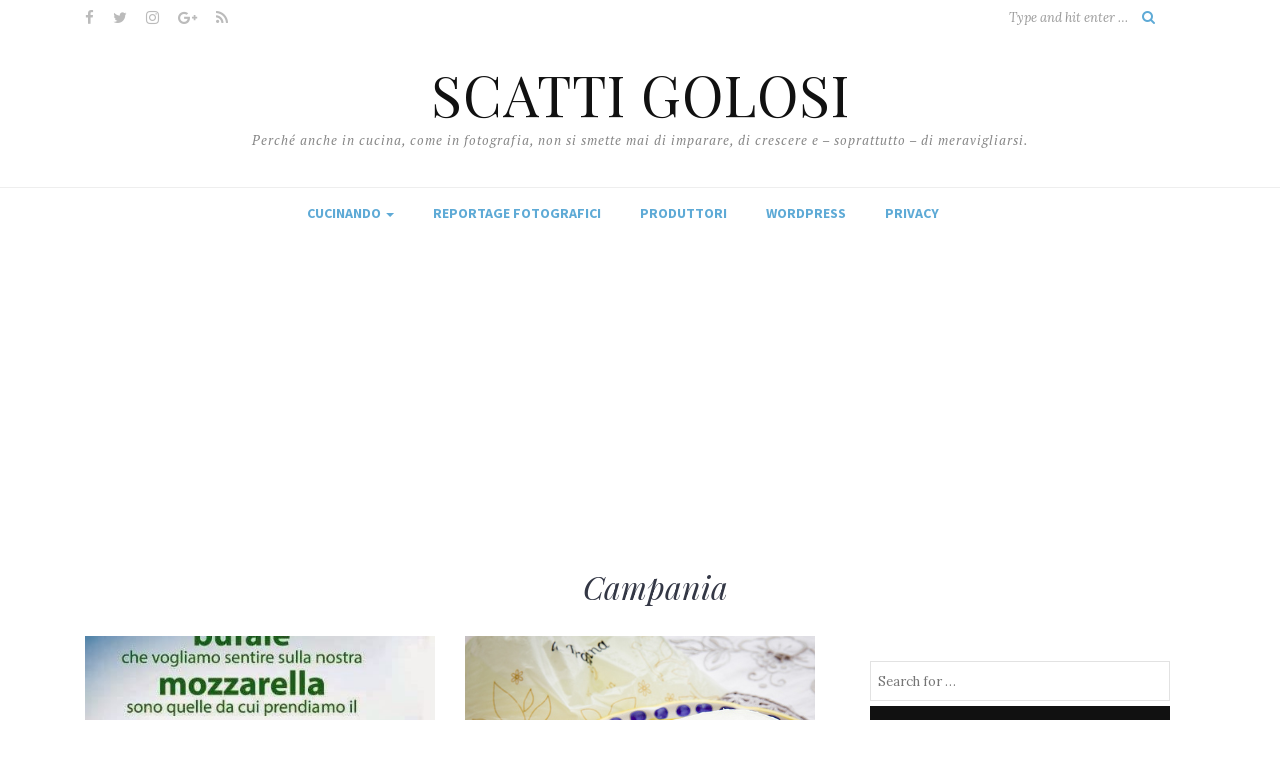

--- FILE ---
content_type: text/html; charset=UTF-8
request_url: https://www.scattigolosi.com/tag/campania/
body_size: 12219
content:
<!DOCTYPE html>
<html lang="it-IT">
<head>
	<meta charset="UTF-8">
	<meta name="viewport" content="width=device-width, initial-scale=1">		
	
    <meta name='robots' content='index, follow, max-image-preview:large, max-snippet:-1, max-video-preview:-1' />
	<style>img:is([sizes="auto" i], [sizes^="auto," i]) { contain-intrinsic-size: 3000px 1500px }</style>
	
	<!-- This site is optimized with the Yoast SEO plugin v25.5 - https://yoast.com/wordpress/plugins/seo/ -->
	<title>Campania - SCATTI GOLOSI</title>
	<link rel="canonical" href="https://www.scattigolosi.com/tag/campania/" />
	<meta property="og:locale" content="it_IT" />
	<meta property="og:type" content="article" />
	<meta property="og:title" content="Campania - SCATTI GOLOSI" />
	<meta property="og:url" content="https://www.scattigolosi.com/tag/campania/" />
	<meta property="og:site_name" content="SCATTI GOLOSI" />
	<meta name="twitter:card" content="summary_large_image" />
	<meta name="twitter:site" content="@TeresaDeMasi" />
	<script type="application/ld+json" class="yoast-schema-graph">{"@context":"https://schema.org","@graph":[{"@type":"CollectionPage","@id":"https://www.scattigolosi.com/tag/campania/","url":"https://www.scattigolosi.com/tag/campania/","name":"Campania - SCATTI GOLOSI","isPartOf":{"@id":"https://www.scattigolosi.com/#website"},"primaryImageOfPage":{"@id":"https://www.scattigolosi.com/tag/campania/#primaryimage"},"image":{"@id":"https://www.scattigolosi.com/tag/campania/#primaryimage"},"thumbnailUrl":"https://www.scattigolosi.com/wp-content/uploads/946100_10201919062969652_2074069192_n.jpg","breadcrumb":{"@id":"https://www.scattigolosi.com/tag/campania/#breadcrumb"},"inLanguage":"it-IT"},{"@type":"ImageObject","inLanguage":"it-IT","@id":"https://www.scattigolosi.com/tag/campania/#primaryimage","url":"https://www.scattigolosi.com/wp-content/uploads/946100_10201919062969652_2074069192_n.jpg","contentUrl":"https://www.scattigolosi.com/wp-content/uploads/946100_10201919062969652_2074069192_n.jpg","width":438,"height":591},{"@type":"BreadcrumbList","@id":"https://www.scattigolosi.com/tag/campania/#breadcrumb","itemListElement":[{"@type":"ListItem","position":1,"name":"Home","item":"https://www.scattigolosi.com/"},{"@type":"ListItem","position":2,"name":"Campania"}]},{"@type":"WebSite","@id":"https://www.scattigolosi.com/#website","url":"https://www.scattigolosi.com/","name":"SCATTI GOLOSI","description":"Perché anche in cucina, come in fotografia,  non si smette mai di imparare, di crescere e - soprattutto - di meravigliarsi.","publisher":{"@id":"https://www.scattigolosi.com/#/schema/person/cc9d236bd92bf1f1715310175477879f"},"potentialAction":[{"@type":"SearchAction","target":{"@type":"EntryPoint","urlTemplate":"https://www.scattigolosi.com/?s={search_term_string}"},"query-input":{"@type":"PropertyValueSpecification","valueRequired":true,"valueName":"search_term_string"}}],"inLanguage":"it-IT"},{"@type":["Person","Organization"],"@id":"https://www.scattigolosi.com/#/schema/person/cc9d236bd92bf1f1715310175477879f","name":"Teresa De Masi","image":{"@type":"ImageObject","inLanguage":"it-IT","@id":"https://www.scattigolosi.com/#/schema/person/image/","url":"https://secure.gravatar.com/avatar/f96ecbea0ad9e1a813bc69a639e70067a83f5581e31547cdf5b6908bc2f205d9?s=96&d=mm&r=g","contentUrl":"https://secure.gravatar.com/avatar/f96ecbea0ad9e1a813bc69a639e70067a83f5581e31547cdf5b6908bc2f205d9?s=96&d=mm&r=g","caption":"Teresa De Masi"},"logo":{"@id":"https://www.scattigolosi.com/#/schema/person/image/"},"description":"Perché anche in cucina non si smette mai di imparare, di crescere e - soprattutto - di meravigliarsi.","sameAs":["https://www.facebook.com/teresa.demasi","https://x.com/TeresaDeMasi"]}]}</script>
	<!-- / Yoast SEO plugin. -->


<link rel='dns-prefetch' href='//fonts.googleapis.com' />
<link rel="alternate" type="application/rss+xml" title="SCATTI GOLOSI &raquo; Feed" href="https://www.scattigolosi.com/feed/" />
<link rel="alternate" type="application/rss+xml" title="SCATTI GOLOSI &raquo; Campania Feed del tag" href="https://www.scattigolosi.com/tag/campania/feed/" />
<script type="text/javascript">
/* <![CDATA[ */
window._wpemojiSettings = {"baseUrl":"https:\/\/s.w.org\/images\/core\/emoji\/16.0.1\/72x72\/","ext":".png","svgUrl":"https:\/\/s.w.org\/images\/core\/emoji\/16.0.1\/svg\/","svgExt":".svg","source":{"concatemoji":"https:\/\/www.scattigolosi.com\/wp-includes\/js\/wp-emoji-release.min.js?ver=6.8.3"}};
/*! This file is auto-generated */
!function(s,n){var o,i,e;function c(e){try{var t={supportTests:e,timestamp:(new Date).valueOf()};sessionStorage.setItem(o,JSON.stringify(t))}catch(e){}}function p(e,t,n){e.clearRect(0,0,e.canvas.width,e.canvas.height),e.fillText(t,0,0);var t=new Uint32Array(e.getImageData(0,0,e.canvas.width,e.canvas.height).data),a=(e.clearRect(0,0,e.canvas.width,e.canvas.height),e.fillText(n,0,0),new Uint32Array(e.getImageData(0,0,e.canvas.width,e.canvas.height).data));return t.every(function(e,t){return e===a[t]})}function u(e,t){e.clearRect(0,0,e.canvas.width,e.canvas.height),e.fillText(t,0,0);for(var n=e.getImageData(16,16,1,1),a=0;a<n.data.length;a++)if(0!==n.data[a])return!1;return!0}function f(e,t,n,a){switch(t){case"flag":return n(e,"\ud83c\udff3\ufe0f\u200d\u26a7\ufe0f","\ud83c\udff3\ufe0f\u200b\u26a7\ufe0f")?!1:!n(e,"\ud83c\udde8\ud83c\uddf6","\ud83c\udde8\u200b\ud83c\uddf6")&&!n(e,"\ud83c\udff4\udb40\udc67\udb40\udc62\udb40\udc65\udb40\udc6e\udb40\udc67\udb40\udc7f","\ud83c\udff4\u200b\udb40\udc67\u200b\udb40\udc62\u200b\udb40\udc65\u200b\udb40\udc6e\u200b\udb40\udc67\u200b\udb40\udc7f");case"emoji":return!a(e,"\ud83e\udedf")}return!1}function g(e,t,n,a){var r="undefined"!=typeof WorkerGlobalScope&&self instanceof WorkerGlobalScope?new OffscreenCanvas(300,150):s.createElement("canvas"),o=r.getContext("2d",{willReadFrequently:!0}),i=(o.textBaseline="top",o.font="600 32px Arial",{});return e.forEach(function(e){i[e]=t(o,e,n,a)}),i}function t(e){var t=s.createElement("script");t.src=e,t.defer=!0,s.head.appendChild(t)}"undefined"!=typeof Promise&&(o="wpEmojiSettingsSupports",i=["flag","emoji"],n.supports={everything:!0,everythingExceptFlag:!0},e=new Promise(function(e){s.addEventListener("DOMContentLoaded",e,{once:!0})}),new Promise(function(t){var n=function(){try{var e=JSON.parse(sessionStorage.getItem(o));if("object"==typeof e&&"number"==typeof e.timestamp&&(new Date).valueOf()<e.timestamp+604800&&"object"==typeof e.supportTests)return e.supportTests}catch(e){}return null}();if(!n){if("undefined"!=typeof Worker&&"undefined"!=typeof OffscreenCanvas&&"undefined"!=typeof URL&&URL.createObjectURL&&"undefined"!=typeof Blob)try{var e="postMessage("+g.toString()+"("+[JSON.stringify(i),f.toString(),p.toString(),u.toString()].join(",")+"));",a=new Blob([e],{type:"text/javascript"}),r=new Worker(URL.createObjectURL(a),{name:"wpTestEmojiSupports"});return void(r.onmessage=function(e){c(n=e.data),r.terminate(),t(n)})}catch(e){}c(n=g(i,f,p,u))}t(n)}).then(function(e){for(var t in e)n.supports[t]=e[t],n.supports.everything=n.supports.everything&&n.supports[t],"flag"!==t&&(n.supports.everythingExceptFlag=n.supports.everythingExceptFlag&&n.supports[t]);n.supports.everythingExceptFlag=n.supports.everythingExceptFlag&&!n.supports.flag,n.DOMReady=!1,n.readyCallback=function(){n.DOMReady=!0}}).then(function(){return e}).then(function(){var e;n.supports.everything||(n.readyCallback(),(e=n.source||{}).concatemoji?t(e.concatemoji):e.wpemoji&&e.twemoji&&(t(e.twemoji),t(e.wpemoji)))}))}((window,document),window._wpemojiSettings);
/* ]]> */
</script>
<!-- www.scattigolosi.com is managing ads with Advanced Ads 2.0.9 – https://wpadvancedads.com/ --><script id="scatt-ready">
			window.advanced_ads_ready=function(e,a){a=a||"complete";var d=function(e){return"interactive"===a?"loading"!==e:"complete"===e};d(document.readyState)?e():document.addEventListener("readystatechange",(function(a){d(a.target.readyState)&&e()}),{once:"interactive"===a})},window.advanced_ads_ready_queue=window.advanced_ads_ready_queue||[];		</script>
		<style id='wp-emoji-styles-inline-css' type='text/css'>

	img.wp-smiley, img.emoji {
		display: inline !important;
		border: none !important;
		box-shadow: none !important;
		height: 1em !important;
		width: 1em !important;
		margin: 0 0.07em !important;
		vertical-align: -0.1em !important;
		background: none !important;
		padding: 0 !important;
	}
</style>
<link rel='stylesheet' id='wp-block-library-css' href='https://www.scattigolosi.com/wp-includes/css/dist/block-library/style.min.css?ver=6.8.3' type='text/css' media='all' />
<style id='classic-theme-styles-inline-css' type='text/css'>
/*! This file is auto-generated */
.wp-block-button__link{color:#fff;background-color:#32373c;border-radius:9999px;box-shadow:none;text-decoration:none;padding:calc(.667em + 2px) calc(1.333em + 2px);font-size:1.125em}.wp-block-file__button{background:#32373c;color:#fff;text-decoration:none}
</style>
<style id='global-styles-inline-css' type='text/css'>
:root{--wp--preset--aspect-ratio--square: 1;--wp--preset--aspect-ratio--4-3: 4/3;--wp--preset--aspect-ratio--3-4: 3/4;--wp--preset--aspect-ratio--3-2: 3/2;--wp--preset--aspect-ratio--2-3: 2/3;--wp--preset--aspect-ratio--16-9: 16/9;--wp--preset--aspect-ratio--9-16: 9/16;--wp--preset--color--black: #000000;--wp--preset--color--cyan-bluish-gray: #abb8c3;--wp--preset--color--white: #ffffff;--wp--preset--color--pale-pink: #f78da7;--wp--preset--color--vivid-red: #cf2e2e;--wp--preset--color--luminous-vivid-orange: #ff6900;--wp--preset--color--luminous-vivid-amber: #fcb900;--wp--preset--color--light-green-cyan: #7bdcb5;--wp--preset--color--vivid-green-cyan: #00d084;--wp--preset--color--pale-cyan-blue: #8ed1fc;--wp--preset--color--vivid-cyan-blue: #0693e3;--wp--preset--color--vivid-purple: #9b51e0;--wp--preset--gradient--vivid-cyan-blue-to-vivid-purple: linear-gradient(135deg,rgba(6,147,227,1) 0%,rgb(155,81,224) 100%);--wp--preset--gradient--light-green-cyan-to-vivid-green-cyan: linear-gradient(135deg,rgb(122,220,180) 0%,rgb(0,208,130) 100%);--wp--preset--gradient--luminous-vivid-amber-to-luminous-vivid-orange: linear-gradient(135deg,rgba(252,185,0,1) 0%,rgba(255,105,0,1) 100%);--wp--preset--gradient--luminous-vivid-orange-to-vivid-red: linear-gradient(135deg,rgba(255,105,0,1) 0%,rgb(207,46,46) 100%);--wp--preset--gradient--very-light-gray-to-cyan-bluish-gray: linear-gradient(135deg,rgb(238,238,238) 0%,rgb(169,184,195) 100%);--wp--preset--gradient--cool-to-warm-spectrum: linear-gradient(135deg,rgb(74,234,220) 0%,rgb(151,120,209) 20%,rgb(207,42,186) 40%,rgb(238,44,130) 60%,rgb(251,105,98) 80%,rgb(254,248,76) 100%);--wp--preset--gradient--blush-light-purple: linear-gradient(135deg,rgb(255,206,236) 0%,rgb(152,150,240) 100%);--wp--preset--gradient--blush-bordeaux: linear-gradient(135deg,rgb(254,205,165) 0%,rgb(254,45,45) 50%,rgb(107,0,62) 100%);--wp--preset--gradient--luminous-dusk: linear-gradient(135deg,rgb(255,203,112) 0%,rgb(199,81,192) 50%,rgb(65,88,208) 100%);--wp--preset--gradient--pale-ocean: linear-gradient(135deg,rgb(255,245,203) 0%,rgb(182,227,212) 50%,rgb(51,167,181) 100%);--wp--preset--gradient--electric-grass: linear-gradient(135deg,rgb(202,248,128) 0%,rgb(113,206,126) 100%);--wp--preset--gradient--midnight: linear-gradient(135deg,rgb(2,3,129) 0%,rgb(40,116,252) 100%);--wp--preset--font-size--small: 13px;--wp--preset--font-size--medium: 20px;--wp--preset--font-size--large: 36px;--wp--preset--font-size--x-large: 42px;--wp--preset--spacing--20: 0.44rem;--wp--preset--spacing--30: 0.67rem;--wp--preset--spacing--40: 1rem;--wp--preset--spacing--50: 1.5rem;--wp--preset--spacing--60: 2.25rem;--wp--preset--spacing--70: 3.38rem;--wp--preset--spacing--80: 5.06rem;--wp--preset--shadow--natural: 6px 6px 9px rgba(0, 0, 0, 0.2);--wp--preset--shadow--deep: 12px 12px 50px rgba(0, 0, 0, 0.4);--wp--preset--shadow--sharp: 6px 6px 0px rgba(0, 0, 0, 0.2);--wp--preset--shadow--outlined: 6px 6px 0px -3px rgba(255, 255, 255, 1), 6px 6px rgba(0, 0, 0, 1);--wp--preset--shadow--crisp: 6px 6px 0px rgba(0, 0, 0, 1);}:where(.is-layout-flex){gap: 0.5em;}:where(.is-layout-grid){gap: 0.5em;}body .is-layout-flex{display: flex;}.is-layout-flex{flex-wrap: wrap;align-items: center;}.is-layout-flex > :is(*, div){margin: 0;}body .is-layout-grid{display: grid;}.is-layout-grid > :is(*, div){margin: 0;}:where(.wp-block-columns.is-layout-flex){gap: 2em;}:where(.wp-block-columns.is-layout-grid){gap: 2em;}:where(.wp-block-post-template.is-layout-flex){gap: 1.25em;}:where(.wp-block-post-template.is-layout-grid){gap: 1.25em;}.has-black-color{color: var(--wp--preset--color--black) !important;}.has-cyan-bluish-gray-color{color: var(--wp--preset--color--cyan-bluish-gray) !important;}.has-white-color{color: var(--wp--preset--color--white) !important;}.has-pale-pink-color{color: var(--wp--preset--color--pale-pink) !important;}.has-vivid-red-color{color: var(--wp--preset--color--vivid-red) !important;}.has-luminous-vivid-orange-color{color: var(--wp--preset--color--luminous-vivid-orange) !important;}.has-luminous-vivid-amber-color{color: var(--wp--preset--color--luminous-vivid-amber) !important;}.has-light-green-cyan-color{color: var(--wp--preset--color--light-green-cyan) !important;}.has-vivid-green-cyan-color{color: var(--wp--preset--color--vivid-green-cyan) !important;}.has-pale-cyan-blue-color{color: var(--wp--preset--color--pale-cyan-blue) !important;}.has-vivid-cyan-blue-color{color: var(--wp--preset--color--vivid-cyan-blue) !important;}.has-vivid-purple-color{color: var(--wp--preset--color--vivid-purple) !important;}.has-black-background-color{background-color: var(--wp--preset--color--black) !important;}.has-cyan-bluish-gray-background-color{background-color: var(--wp--preset--color--cyan-bluish-gray) !important;}.has-white-background-color{background-color: var(--wp--preset--color--white) !important;}.has-pale-pink-background-color{background-color: var(--wp--preset--color--pale-pink) !important;}.has-vivid-red-background-color{background-color: var(--wp--preset--color--vivid-red) !important;}.has-luminous-vivid-orange-background-color{background-color: var(--wp--preset--color--luminous-vivid-orange) !important;}.has-luminous-vivid-amber-background-color{background-color: var(--wp--preset--color--luminous-vivid-amber) !important;}.has-light-green-cyan-background-color{background-color: var(--wp--preset--color--light-green-cyan) !important;}.has-vivid-green-cyan-background-color{background-color: var(--wp--preset--color--vivid-green-cyan) !important;}.has-pale-cyan-blue-background-color{background-color: var(--wp--preset--color--pale-cyan-blue) !important;}.has-vivid-cyan-blue-background-color{background-color: var(--wp--preset--color--vivid-cyan-blue) !important;}.has-vivid-purple-background-color{background-color: var(--wp--preset--color--vivid-purple) !important;}.has-black-border-color{border-color: var(--wp--preset--color--black) !important;}.has-cyan-bluish-gray-border-color{border-color: var(--wp--preset--color--cyan-bluish-gray) !important;}.has-white-border-color{border-color: var(--wp--preset--color--white) !important;}.has-pale-pink-border-color{border-color: var(--wp--preset--color--pale-pink) !important;}.has-vivid-red-border-color{border-color: var(--wp--preset--color--vivid-red) !important;}.has-luminous-vivid-orange-border-color{border-color: var(--wp--preset--color--luminous-vivid-orange) !important;}.has-luminous-vivid-amber-border-color{border-color: var(--wp--preset--color--luminous-vivid-amber) !important;}.has-light-green-cyan-border-color{border-color: var(--wp--preset--color--light-green-cyan) !important;}.has-vivid-green-cyan-border-color{border-color: var(--wp--preset--color--vivid-green-cyan) !important;}.has-pale-cyan-blue-border-color{border-color: var(--wp--preset--color--pale-cyan-blue) !important;}.has-vivid-cyan-blue-border-color{border-color: var(--wp--preset--color--vivid-cyan-blue) !important;}.has-vivid-purple-border-color{border-color: var(--wp--preset--color--vivid-purple) !important;}.has-vivid-cyan-blue-to-vivid-purple-gradient-background{background: var(--wp--preset--gradient--vivid-cyan-blue-to-vivid-purple) !important;}.has-light-green-cyan-to-vivid-green-cyan-gradient-background{background: var(--wp--preset--gradient--light-green-cyan-to-vivid-green-cyan) !important;}.has-luminous-vivid-amber-to-luminous-vivid-orange-gradient-background{background: var(--wp--preset--gradient--luminous-vivid-amber-to-luminous-vivid-orange) !important;}.has-luminous-vivid-orange-to-vivid-red-gradient-background{background: var(--wp--preset--gradient--luminous-vivid-orange-to-vivid-red) !important;}.has-very-light-gray-to-cyan-bluish-gray-gradient-background{background: var(--wp--preset--gradient--very-light-gray-to-cyan-bluish-gray) !important;}.has-cool-to-warm-spectrum-gradient-background{background: var(--wp--preset--gradient--cool-to-warm-spectrum) !important;}.has-blush-light-purple-gradient-background{background: var(--wp--preset--gradient--blush-light-purple) !important;}.has-blush-bordeaux-gradient-background{background: var(--wp--preset--gradient--blush-bordeaux) !important;}.has-luminous-dusk-gradient-background{background: var(--wp--preset--gradient--luminous-dusk) !important;}.has-pale-ocean-gradient-background{background: var(--wp--preset--gradient--pale-ocean) !important;}.has-electric-grass-gradient-background{background: var(--wp--preset--gradient--electric-grass) !important;}.has-midnight-gradient-background{background: var(--wp--preset--gradient--midnight) !important;}.has-small-font-size{font-size: var(--wp--preset--font-size--small) !important;}.has-medium-font-size{font-size: var(--wp--preset--font-size--medium) !important;}.has-large-font-size{font-size: var(--wp--preset--font-size--large) !important;}.has-x-large-font-size{font-size: var(--wp--preset--font-size--x-large) !important;}
:where(.wp-block-post-template.is-layout-flex){gap: 1.25em;}:where(.wp-block-post-template.is-layout-grid){gap: 1.25em;}
:where(.wp-block-columns.is-layout-flex){gap: 2em;}:where(.wp-block-columns.is-layout-grid){gap: 2em;}
:root :where(.wp-block-pullquote){font-size: 1.5em;line-height: 1.6;}
</style>
<link rel='stylesheet' id='grid-posts-css-css' href='https://www.scattigolosi.com/wp-content/plugins/dynamic-grid-posts/css/dynamic.grid.css?ver=1.0' type='text/css' media='' />
<link rel='stylesheet' id='easingslider-css' href='https://www.scattigolosi.com/wp-content/plugins/easing-slider/assets/css/public.min.css?ver=3.0.8' type='text/css' media='all' />
<link rel='stylesheet' id='finalTilesGallery_stylesheet-css' href='https://www.scattigolosi.com/wp-content/plugins/final-tiles-grid-gallery-lite/scripts/ftg.css?ver=3.6.4' type='text/css' media='all' />
<link rel='stylesheet' id='fontawesome_stylesheet-css' href='https://www.scattigolosi.com/wp-content/plugins/final-tiles-grid-gallery-lite/fonts/font-awesome/css/font-awesome.min.css?ver=6.8.3' type='text/css' media='all' />
<link rel='stylesheet' id='yumprint-recipe-theme-layout-css' href='https://www.scattigolosi.com/wp-content/plugins/recipe-card/css/layout.css?ver=6.8.3' type='text/css' media='all' />
<link crossorigin="anonymous" rel='stylesheet' id='thecookbook-fonts-css' href='//fonts.googleapis.com/css?family=Crimson+Text%3A400%2C400i%2C600%2C600i%2C700%2C700i%7COpen+Sans%7CDroid+Serif%3A400%2C400italic%2C700%2C700italic%7CRoboto%7CPT+Sans%7CLobster%7CJosefin+Sans%7CPacifico%7CCourgette%7CHandlee%7CPlayfair+Display%3A400%2C400italic%2C700%2C700italic%7CWork+Sans%3A400%2C500%7CMontserrat%3A400%2C700%7CSource+Serif+Pro%3A400%2C700%7COswald%3A400%2C300%2C700%7CArchivo+Narrow%3A400%2C400italic%2C700%2C700italic%7CLora%3A400%2C700%2C400italic%2C700italic%7COld+Standard+TT%3A400%2C700%2C400italic%7CRaleway%3A300%2C400%2C500%2C600%2C700%7CLato%3A400%2C400italic%2C300%2C300italic%2C700%2C700italic%7CPT+Sans%3A400%2C400italic%2C700%2C700italic%7CLora%3A400%2C400italic%2C700%2C700italic%7CLibre+Baskerville%3A400%2C400italic%2C700%7CJosefin+Slab%3A400%2C400italic%2C600%2C600italic%2C700%2C700italic%7CSource+Sans+Pro%3A400%2C400italic%2C700%2C700italic%7CPT+Serif%3A400%2C400italic%2C700%2C700italic%7CNoto+Serif%3A400%2C400italic%2C700%2C700italic%7CJosefin+Sans%3A400%2C400italic%2C700%2C700italic%7CQuicksand%3A400%2C700%7CQuestrial%7CComfortaa%3A400%2C700%7CCinzel%3A400%2C700%7CPontano+Sans%7CQuattrocento+Sans%3A400%2C700%2C400italic%2C700italic%7CMerriweather%3A300%2C400%2C700%7CVarela+Round%7CAlegreya%3A400%2C400italic%2C700%2C700italic%7CEB+Garamond%7CPlayfair+Display+SC%3A400%2C400italic%2C700%2C700italic%7CArapey%3A400%2C400italic%7CPrata%7CRufina%3A400%2C700&#038;ver=1.0.0' type='text/css' media='all' />
<link rel='stylesheet' id='bootstrap-css' href='https://www.scattigolosi.com/wp-content/themes/thecookbook/css/bootstrap.css?ver=6.8.3' type='text/css' media='all' />
<link rel='stylesheet' id='thecookbook-style-css' href='https://www.scattigolosi.com/wp-content/themes/thecookbook/css/main.css?ver=6.8.3' type='text/css' media='all' />
<link rel='stylesheet' id='owl-carousel-css' href='https://www.scattigolosi.com/wp-content/themes/thecookbook/css/owl.carousel.css?ver=6.8.3' type='text/css' media='all' />
<link rel='stylesheet' id='font-awesome-css' href='https://www.scattigolosi.com/wp-content/themes/thecookbook/css/font-awesome.min.css?ver=6.8.3' type='text/css' media='all' />
<link rel='stylesheet' id='custom-style-css' href='https://www.scattigolosi.com/wp-content/themes/thecookbook/style.css?ver=6.8.3' type='text/css' media='all' />
<style id='custom-style-inline-css' type='text/css'>

		body { 
			color:#333745 !important; font-family: Lora; font-size: 14px; line-height: 24px; font-style:normal !important; 		font-weight:normal!important;
		}
		
		h1 {
			font-family:Playfair Display; font-size:56px; line-height: 68px; font-style:normal; font-weight:normal !important;
		}
				
		h2, item-desc .entry-title a {
			font-family:Playfair Display; font-size:32px; line-height: 38px ; font-style:italic; font-weight:normal !important; 
		}
	
		h3, .pb-recipe .pb-recipe-title {
			font-family:Source Sans Pro; font-size:15px; line-height: 26px; font-style:normal; font-weight:bold !important;
		}
	
		h4, .entry-cat a, .main-menu .navbar-nav > li > a, .dropdown-menu > li > a {
			font-family:Source Sans Pro; font-size:14px; line-height: 24px; font-style:normal; font-weight:bold; 
		}
	
		h5 {
			font-family:PT Serif; font-size:14px; line-height: 22px ; font-style:normal; font-weight:bold!important; 
		}
	
		h6, .site-description, .entry-meta {
			font-family:PT Serif; font-size:13px; line-height: 18px; font-style:italic; font-weight:normal !important;
		}
	
		a:hover { 
			color:  #7ca9cc !important;
		}
			
		a, blockquote:before { 
			color:  #82b6d5;
		} 
		
		.single .entry-content,  #recent-post-widget-overlay, .products li.product, .page-numbers, #post-nav,  a.page-numbers, span.page-numbers.dots, .recent-post-widget-overlay .related-overlay, .wp-pagenavi a, .no-image-content, .single .relatedposts {
			background:#ffffff;
		}

		.entry-cat a {background:#82b6d5 !important; color:#fff; font-size: 10px !important;
			padding: 1px 10px;
			letter-spacing: 1px;
		}
		
		.read-more a, .wp-pagenavi .current, .post-review-overlay .wp-review-show-total, .widget .review-type-percentage.wp-review-show-total,
		.widget  .review-type-point.wp-review-show-total, .pages-nav a, .go-top:hover,  input[type='reset'], .page-numbers.current {
			background:#82b6d5 !important;
		}
		
		.navbar-default .navbar-nav > .active > a, .navbar-default .navbar-nav > .active > a:hover, .navbar-default .navbar-nav > .active > a:focus {
			color:#82b6d5 !important;
		}
	
		.sticky header, .sticky .content-list-section {
			border-top:3px solid #82b6d5;
		}
		
		.entry-title a, .entry-title, .related-title, .widget-title, .widget-title a, .comment-reply-title, #comments, .aboutme-widget h6, .related-overlay a, .relatedposts a {color:#7ca9cc !important;}
	
		.main-menu {
			background: #ffffff;
		}
	
		.navbar-nav > li > a, .navbar a,  .navbar-toggle, .is-sticky  a, .navbar-toggle .fa,   .header-right { 
			color:  #5eaad6 !important;
		} 
	
		.dropdown-menu > li > a, .dropdown-menu > li > a:hover { 
			color:  #7ca9cc !important;
		}  

		.dropdown-menu, .navbar-nav .open .dropdown-menu  {
			background:#bccbd6; 
		}

		.top-bar-menu, article header, .header-wrapper, .entry-content, .content-list-section, .commentlist,.comment-respond, .page-content, .entry-thumbnail, .post-thumbnail {
			background:#ffffff;
		}
	
		.quote-source a {
			color:#333745;
		}
	
		#sidebar .widget, #sidebar .widget-title h3, #sidebar .recent-post-widget-overlay .related-overlay {
			background:#ffffff;
		}
	
		#sidebar, #sidebar a {
			color:  #4b4f75 !important;
		}
    
		.footer {display:block;}
	
		.footer, .footer select {
			background:#333745 !important; color:  #f7f7f7;
		}
		
		.footer, .footer a, .footer input[placeholder], .footer textarea[placeholder] {
			color:  #f7f7f7 !important;
		}
		
		.footer .widget-title h3, .footer .recent-post-widget-overlay .related-overlay {background:#333745 !important; color:  #f7f7f7;}
	
		.copyright  {
			background:#000000; color:  #737373;
		}
	
		.copyright a {
			color:  #737373;
		}
		
		
		
		
		
		
		
		@media screen and (max-width: 480px) {
			.header-slider .slide-overlay {
				background:#ffffff;
			}
		}
	
		@media screen and (max-width: 768px) {
		
			.navbar-nav > li {
				background:#bccbd6;
			}
	
			.navbar-nav > li > a { 
				color:  #7ca9cc !important;
			} 
		}
		
		;
	
</style>
<script type="text/javascript" src="https://www.scattigolosi.com/wp-includes/js/jquery/jquery.min.js?ver=3.7.1" id="jquery-core-js"></script>
<script type="text/javascript" src="https://www.scattigolosi.com/wp-includes/js/jquery/jquery-migrate.min.js?ver=3.4.1" id="jquery-migrate-js"></script>
<script type="text/javascript" src="https://www.scattigolosi.com/wp-content/plugins/easing-slider/assets/js/public.min.js?ver=3.0.8" id="easingslider-js"></script>
<script type="text/javascript" src="https://www.scattigolosi.com/wp-content/plugins/recipe-card/js/post.js?ver=6.8.3" id="yumprint-recipe-post-js"></script>
<link rel="https://api.w.org/" href="https://www.scattigolosi.com/wp-json/" /><link rel="alternate" title="JSON" type="application/json" href="https://www.scattigolosi.com/wp-json/wp/v2/tags/1186" /><link rel="EditURI" type="application/rsd+xml" title="RSD" href="https://www.scattigolosi.com/xmlrpc.php?rsd" />
<meta name="generator" content="WordPress 6.8.3" />
<script type="text/javascript">
	window.yumprintRecipePlugin = "https://www.scattigolosi.com/wp-content/plugins/recipe-card";
	window.yumprintRecipeAjaxUrl = "https://www.scattigolosi.com/wp-admin/admin-ajax.php";
	window.yumprintRecipeUrl = "https://www.scattigolosi.com/";
</script><!--[if lte IE 8]>
<script type="text/javascript">
    window.yumprintRecipeDisabled = true;
</script>
<![endif]-->
<style type="text/css">	@import url(http://fonts.googleapis.com/css?family=Cantata+One|Imprima);    .blog-yumprint-recipe .blog-yumprint-recipe-title {
    	color: #444444;
    }
    .blog-yumprint-recipe .blog-yumprint-subheader, .blog-yumprint-recipe .blog-yumprint-infobar-section-title, .blog-yumprint-recipe .blog-yumprint-infobox-section-title, .blog-yumprint-nutrition-section-title {
        color: #444444;
    }
    .blog-yumprint-recipe .blog-yumprint-save, .blog-yumprint-recipe .blog-yumprint-header .blog-yumprint-save a {
    	background-color: #252525;
    	color: #ffffff !important;
    }
    .blog-yumprint-recipe .blog-yumprint-save:hover, .blog-yumprint-recipe .blog-yumprint-header .blog-yumprint-save:hover a {
    	background-color: #3f3f3f;
    }
    .blog-yumprint-recipe .blog-yumprint-adapted-link, .blog-yumprint-nutrition-more, .blog-yumprint-report-error {
        color: #252525;
    }
    .blog-yumprint-recipe .blog-yumprint-infobar-section-data, .blog-yumprint-recipe .blog-yumprint-infobox-section-data, .blog-yumprint-recipe .blog-yumprint-adapted, .blog-yumprint-recipe .blog-yumprint-author, .blog-yumprint-recipe .blog-yumprint-serves, .blog-yumprint-nutrition-section-data {
        color: #666666;
    }
    .blog-yumprint-recipe .blog-yumprint-recipe-summary, .blog-yumprint-recipe .blog-yumprint-ingredient-item, .blog-yumprint-recipe .blog-yumprint-method-item, .blog-yumprint-recipe .blog-yumprint-note-item, .blog-yumprint-write-review, .blog-yumprint-nutrition-box {
        color: #666666;
    }
    .blog-yumprint-write-review:hover, .blog-yumprint-nutrition-more:hover, .blog-yumprint-recipe .blog-yumprint-adapted-link:hover {
        color: #3f3f3f;
    }
    .blog-yumprint-recipe .blog-yumprint-nutrition-bar:hover .blog-yumprint-nutrition-section-title {
        color: #5e5e5e;
    }
    .blog-yumprint-recipe .blog-yumprint-nutrition-bar:hover .blog-yumprint-nutrition-section-data {
        color: #808080;
    }

    .blog-yumprint-recipe .blog-yumprint-print {
    	background-color: #D1CFC8;
    	color: #ffffff;
    }
    .blog-yumprint-recipe .blog-yumprint-print:hover {
    	background-color: #aba9a3;
    }
    .blog-yumprint-recipe {
    	background-color: white;
    	border-color: rgb(220, 220, 220);
    	border-style: solid;
    	border-width: 1px;
    	border-radius: 0px;
    }
    .blog-yumprint-recipe .blog-yumprint-recipe-contents {
    	border-top-color: rgb(220, 220, 220);
    	border-top-width: 1px;
    	border-top-style: solid;
    }
    .blog-yumprint-recipe .blog-yumprint-info-bar, .blog-yumprint-recipe .blog-yumprint-nutrition-bar, .blog-yumprint-nutrition-border {
    	border-top-color: rgb(220, 220, 220);
    	border-top-width: 1px;
    	border-top-style: solid;
    }
    .blog-yumprint-nutrition-line, .blog-yumprint-nutrition-thick-line, .blog-yumprint-nutrition-very-thick-line {
    	border-top-color: rgb(220, 220, 220);
    }
    .blog-yumprint-recipe .blog-yumprint-info-box, .blog-yumprint-nutrition-box {
    	background-color: white;
    	border-color: rgb(220, 220, 220);
    	border-style: solid;
    	border-width: 1px;
    	border-radius: 0px;
    }
    .blog-yumprint-recipe .blog-yumprint-recipe-title {
		font-family: Cantata One, Helvetica Neue, Helvetica, Tahoma, Sans Serif, Sans;
		font-size: 26px;
		font-weight: normal;
		font-style: normal;
		text-transform: none;
		text-decoration: none;
    }
    .blog-yumprint-recipe .blog-yumprint-subheader {
		font-family: Cantata One, Helvetica Neue, Helvetica, Tahoma, Sans Serif, Sans;
		font-size: 18px;
		font-weight: normal;
		font-style: normal;
		text-transform: none;
		text-decoration: none;
    }
    .blog-yumprint-recipe .blog-yumprint-recipe-summary, .blog-yumprint-recipe .blog-yumprint-ingredients, .blog-yumprint-recipe .blog-yumprint-methods, .blog-yumprint-recipe .blog-yumprint-notes, .blog-yumprint-write-review, .blog-yumprint-nutrition-box {
		font-family: Imprima, Helvetica Neue, Helvetica, Tahoma, Sans Serif, Sans;
		font-size: 14px;
		font-weight: normal;
		font-style: normal;
		text-transform: none;
		text-decoration: none;
    }
    .blog-yumprint-recipe .blog-yumprint-info-bar, .blog-yumprint-recipe .blog-yumprint-info-box, .blog-yumprint-recipe .blog-yumprint-adapted, .blog-yumprint-recipe .blog-yumprint-author, .blog-yumprint-recipe .blog-yumprint-serves, .blog-yumprint-recipe .blog-yumprint-infobar-section-title, .blog-yumprint-recipe .blog-yumprint-infobox-section-title,.blog-yumprint-recipe .blog-yumprint-nutrition-bar, .blog-yumprint-nutrition-section-title, .blog-yumprint-nutrition-more {
		font-family: Imprima, Helvetica Neue, Helvetica, Tahoma, Sans Serif, Sans;
		font-size: 14px;
		font-weight: normal;
		font-style: normal;
		text-transform: none;
		text-decoration: none;
    }
    .blog-yumprint-recipe .blog-yumprint-action {
		font-family: Imprima, Helvetica Neue, Helvetica, Tahoma, Sans Serif, Sans;
		font-size: 14px;
		font-weight: normal;
		font-style: normal;
		text-transform: none;
		text-decoration: none;
    }    .blog-yumprint-header {
        width: 100% !important;
    }    </style><!-- Analytics by WP Statistics - https://wp-statistics.com -->
<style type="text/css" id="custom-background-css">
body.custom-background { background-color: #ffffff; }
</style>
	<!-- Nessuna versione HTML AMP disponibile per questo URL. --><link rel="icon" href="https://www.scattigolosi.com/wp-content/uploads/logo-scatti-golosi-53x53.jpg" sizes="32x32" />
<link rel="icon" href="https://www.scattigolosi.com/wp-content/uploads/logo-scatti-golosi-250x250.jpg" sizes="192x192" />
<link rel="apple-touch-icon" href="https://www.scattigolosi.com/wp-content/uploads/logo-scatti-golosi-250x250.jpg" />
<meta name="msapplication-TileImage" content="https://www.scattigolosi.com/wp-content/uploads/logo-scatti-golosi.jpg" />

<script async src="https://pagead2.googlesyndication.com/pagead/js/adsbygoogle.js?client=ca-pub-6064757820178126"
     crossorigin="anonymous"></script>
<script>
     (adsbygoogle = window.adsbygoogle || []).push({
          google_ad_client: "ca-pub-6064757820178126",
          enable_page_level_ads: true
     });
</script>
 </head>

<body class="archive tag tag-campania tag-1186 custom-background wp-theme-thecookbook aa-prefix-scatt-">
	
	<!-- Loader -->
	<div class="loader-body"></div>

	<!-- TOP PANEL -->
	<div class="row top-menu">
		<div class="col-md-12 top-bar-menu">
			<div class="container">
		
				<!-- Social Icons -->
				<div class="col-md-9 ">
					
						<div class="social-icons">																<p class="social-icon"><a href="https://www.facebook.com/gennarino.org/" target="blank"><i class="fa fa-facebook"></i></a></p>																									<p class="social-icon"><a href="https://twitter.com/TeresaDeMasi" target="blank"><i class="fa fa-twitter"></i></a></p>																																					<p class="social-icon" ><a href="https://www.instagram.com/teresademasi" target="blank"><i class="fa fa-instagram"></i></a></p>																									<p class="social-icon"><a href="https://plus.google.com/u/0/100033299743732963347" target="blank"><i class="fa fa-google-plus"></i></a></p>																																																	<p class="social-icon" ><a href="#" target="blank"><i class="fa fa-rss"></i></a></p>																	</div>								</div>
						
				<!-- Search -->
				<div class="col-md-3 header-right">
					
							<form role="search" method="get" class="search-form form" action="https://www.scattigolosi.com/">	<label for="form-search-input" class="sr-only">Search for</label>	<div class="input-group">		<input type="search" id="form-search-input" class="form-control" placeholder="Type and hit enter &hellip; " value="" name="s" title="Search for:">				<button type="submit" class="search-icon"><i class="fa fa-search"></i></button>	</div></form>								</div>
			
			</div>
		</div>
	</div>

	<!-- HEADER -->
	<div class="row header-wrapper">

		<!-- Site Logo -->
		<div id="logo"  class="container">
			<div class="col-md-12 ">
			<div class="col-md-12 centered logo">
							
				<!-- Logo -->
						
				<!-- Title -->
				<h1 id="site-title">
					<a class="text-muted" href="https://www.scattigolosi.com/" title="SCATTI GOLOSI" rel="home">SCATTI GOLOSI</a>
				</h1>
				
				<!-- Description -->
				<div class="site-description">
					Perché anche in cucina, come in fotografia,  non si smette mai di imparare, di crescere e &#8211; soprattutto &#8211; di meravigliarsi.				</div>	
				
								</div>
			</div>
		</div>
	
		<!-- Main Menu -->
		<div class="row main-menu">
			<div class="container">

				<!-- Menu Navigation -->
				<nav class="navbar col-md-12 navbar-default navbar-static">
										<div class="navbar-header">
						<button type="button" class="navbar-toggle collapsed" data-toggle="collapse" data-target="#navbar-main">
							<i class="fa fa-bars"></i>
						</button>
					</div>
					 
				
					<div class="collapse navbar-collapse" id="navbar-main">    
					<div class="menu-home-container"><ul id="menu-home" class="nav navbar-nav "><li id="menu-item-4923" class="menu-item menu-item-type-taxonomy menu-item-object-category menu-item-has-children menu-item-4923 dropdown"><a title="Cucinando" href="#" data-toggle="dropdown" class="dropdown-toggle" aria-haspopup="true">Cucinando <span class="caret"></span></a>
<ul role="menu" class=" dropdown-menu">
	<li id="menu-item-4928" class="menu-item menu-item-type-taxonomy menu-item-object-category menu-item-has-children menu-item-4928 dropdown"><a title="Dolce" href="https://www.scattigolosi.com/ricette/dolce/">Dolce</a>
	<ul role="menu" class=" dropdown-menu">
		<li id="menu-item-4930" class="menu-item menu-item-type-taxonomy menu-item-object-category menu-item-4930"><a title="Biscotti" href="https://www.scattigolosi.com/ricette/dolce/biscotti/">Biscotti</a></li>
		<li id="menu-item-4929" class="menu-item menu-item-type-taxonomy menu-item-object-category menu-item-4929"><a title="Lievitati" href="https://www.scattigolosi.com/ricette/dolce/lievitati/">Lievitati</a></li>
		<li id="menu-item-4931" class="menu-item menu-item-type-taxonomy menu-item-object-category menu-item-4931"><a title="Conserve" href="https://www.scattigolosi.com/ricette/dolce/conserve/">Conserve</a></li>
		<li id="menu-item-4933" class="menu-item menu-item-type-taxonomy menu-item-object-category menu-item-4933"><a title="Creme" href="https://www.scattigolosi.com/ricette/dolce/creme/">Creme</a></li>
		<li id="menu-item-4934" class="menu-item menu-item-type-taxonomy menu-item-object-category menu-item-4934"><a title="Dolci con frutta" href="https://www.scattigolosi.com/ricette/dolce/dolci-con-frutta/">Dolci con frutta</a></li>
		<li id="menu-item-4936" class="menu-item menu-item-type-taxonomy menu-item-object-category menu-item-4936"><a title="Lievitati" href="https://www.scattigolosi.com/ricette/dolce/lievitati/">Lievitati</a></li>
		<li id="menu-item-4932" class="menu-item menu-item-type-taxonomy menu-item-object-category menu-item-4932"><a title="Conserve di frutta" href="https://www.scattigolosi.com/ricette/dolce/conserve/conserve-di-frutta/">Conserve di frutta</a></li>
		<li id="menu-item-4935" class="menu-item menu-item-type-taxonomy menu-item-object-category menu-item-4935"><a title="Dolci tipici regionali" href="https://www.scattigolosi.com/ricette/dolce/dolci-tipici-regionali/">Dolci tipici regionali</a></li>
	</ul>
</li>
	<li id="menu-item-4926" class="menu-item menu-item-type-taxonomy menu-item-object-category menu-item-has-children menu-item-4926 dropdown"><a title="Salato" href="https://www.scattigolosi.com/ricette/salato/">Salato</a>
	<ul role="menu" class=" dropdown-menu">
		<li id="menu-item-4927" class="menu-item menu-item-type-taxonomy menu-item-object-category menu-item-4927"><a title="Primi piatti" href="https://www.scattigolosi.com/ricette/salato/primi-piatti/">Primi piatti</a></li>
		<li id="menu-item-5252" class="menu-item menu-item-type-taxonomy menu-item-object-category menu-item-5252"><a title="Pasta fatta in casa" href="https://www.scattigolosi.com/ricette/salato/primi-piatti/pasta-fatta-in-casa/">Pasta fatta in casa</a></li>
		<li id="menu-item-5254" class="menu-item menu-item-type-taxonomy menu-item-object-category menu-item-5254"><a title="Secondi" href="https://www.scattigolosi.com/ricette/salato/secondi/">Secondi</a></li>
		<li id="menu-item-5251" class="menu-item menu-item-type-taxonomy menu-item-object-category menu-item-has-children menu-item-5251 dropdown"><a title="Pane fatto in casa" href="https://www.scattigolosi.com/ricette/salato/pane-fatto-in-casa/">Pane fatto in casa</a></li>
	</ul>
</li>
</ul>
</li>
<li id="menu-item-4922" class="menu-item menu-item-type-taxonomy menu-item-object-category menu-item-4922"><a title="Reportage fotografici" href="https://www.scattigolosi.com/reportage-fotografici/">Reportage fotografici</a></li>
<li id="menu-item-4925" class="menu-item menu-item-type-taxonomy menu-item-object-category menu-item-4925"><a title="Produttori" href="https://www.scattigolosi.com/produttori/">Produttori</a></li>
<li id="menu-item-6182" class="menu-item menu-item-type-taxonomy menu-item-object-category menu-item-6182"><a title="Wordpress" href="https://www.scattigolosi.com/wordpress/">WordPress</a></li>
<li id="menu-item-8603" class="menu-item menu-item-type-post_type menu-item-object-page menu-item-privacy-policy menu-item-8603"><a title="Privacy" href="https://www.scattigolosi.com/privacy/">Privacy</a></li>
</ul></div>					</div>
				</nav>
			
			</div>
		</div>
	
	</div>
	
		
	<!-- Header Image -->
		
	<!-- HOMEPAGE SLIDER -->
		

	<!-- MAIN CONTAINER -->
	<div class="container main-container ">	

	<!-- Go top Button -->
	<div>
		<a href="#" class="go-top">TOP</a>
	</div>

	<div class="col-md-12 wrapper-content no-padding">	<div class="taxonomy-desc container" >		<div class="taxonomy-description col-md-10 col-md-offset-1">							<h2 class="page-title">				Campania			</h2>		</div>	</div>		<!-- Left Sidebar -->			<div class="col-md-8 no-padding">		<!-- Content -->	<div id="content" role="main">																								<article id="post_69" class="blog box col-md-6 post-69 post type-post status-publish format-standard has-post-thumbnail hentry category-opinioni tag-campania tag-consorzio-mozzarella-di-bufala-campana-dop tag-sicurezza-alimentare">			<!-- Post Thumbnail -->	<div class="entry-thumbnail">					<!-- Standard -->				<a href="https://www.scattigolosi.com/2013/12/la-mozzarella-di-bufala-campana-mangiatene-tranquilli-a-volonta-purche-sia-dop.html/"><img width="438" height="470" src="https://www.scattigolosi.com/wp-content/uploads/946100_10201919062969652_2074069192_n-438x470.jpg" class="attachment-thecookbook_full_size size-thecookbook_full_size wp-post-image" alt="" decoding="async" fetchpriority="high" /> 			<div class="post-overlay"></div>						<!-- Post Review -->			<div class="post-review-overlay"></div>		</a>		 		<!-- Audio -->						<!-- Video -->						<!-- Gallery -->			</div>					<!-- Post Header -->	<header class="post-header row centered">					<!-- Details -->		<div class="entry-meta">							<!-- Date -->									<!-- Divider -->												<!-- Category -->								<span class="entry-cat"><a href="https://www.scattigolosi.com/esperienze/opinioni/" rel="category tag">Pensieri e Parole</a></span>					</div>						<!-- Title -->		<h2 class="entry-title"><a href="https://www.scattigolosi.com/2013/12/la-mozzarella-di-bufala-campana-mangiatene-tranquilli-a-volonta-purche-sia-dop.html/">&#8220;La mozzarella di bufala campana? Mangiatene tranquilli, a volontà. Purché sia DOP&#8221;</a></h2>						<!-- Recipe Details -->										</header>				<!-- Post Content -->	<div class="entry-content centered row">					<!-- Excerpt -->						<p>&nbsp; &nbsp; &nbsp; Dovrebbe farlo il governo (centrale o regionale. o &#8211; meglio &#8211; ambidue): in un paese serio dovrebbe andare così. Dovrebbe farlo, per difendere la salute dei consumatori innanzitutto, ma anche una delle<a class="moretag" href="https://www.scattigolosi.com/2013/12/la-mozzarella-di-bufala-campana-mangiatene-tranquilli-a-volonta-purche-sia-dop.html/"> &#8230;</a></p>
								<!-- Content -->							<!-- Quote -->										<!-- More -->					<div class=" read-more" >			<a href="https://www.scattigolosi.com/2013/12/la-mozzarella-di-bufala-campana-mangiatene-tranquilli-a-volonta-purche-sia-dop.html/">Continua a leggere!</a>		</div>			</div>	</article> 																										<article id="post_81" class="blog box col-md-6 post-81 post type-post status-publish format-standard has-post-thumbnail hentry category-opinioni tag-campania tag-sicurezza-alimentare">			<!-- Post Thumbnail -->	<div class="entry-thumbnail">					<!-- Standard -->				<a href="https://www.scattigolosi.com/2013/11/come-distruggere-una-regione-due-volte-semplice-distruggendone-prima-le-terre-e-poi-le-eccellenze.html/"><img width="500" height="423" src="https://www.scattigolosi.com/wp-content/uploads/8225704442_955f730bc41.jpg" class="attachment-thecookbook_full_size size-thecookbook_full_size wp-post-image" alt="" decoding="async" srcset="https://www.scattigolosi.com/wp-content/uploads/8225704442_955f730bc41.jpg 500w, https://www.scattigolosi.com/wp-content/uploads/8225704442_955f730bc41-300x254.jpg 300w" sizes="(max-width: 500px) 100vw, 500px" /> 			<div class="post-overlay"></div>						<!-- Post Review -->			<div class="post-review-overlay"></div>		</a>		 		<!-- Audio -->						<!-- Video -->						<!-- Gallery -->			</div>					<!-- Post Header -->	<header class="post-header row centered">					<!-- Details -->		<div class="entry-meta">							<!-- Date -->									<!-- Divider -->												<!-- Category -->								<span class="entry-cat"><a href="https://www.scattigolosi.com/esperienze/opinioni/" rel="category tag">Pensieri e Parole</a></span>					</div>						<!-- Title -->		<h2 class="entry-title"><a href="https://www.scattigolosi.com/2013/11/come-distruggere-una-regione-due-volte-semplice-distruggendone-prima-le-terre-e-poi-le-eccellenze.html/">&#8220;Come distruggere una regione due volte? Semplice, distruggendone prima le terre e poi le eccellenze&#8230;&#8221;</a></h2>						<!-- Recipe Details -->										</header>				<!-- Post Content -->	<div class="entry-content centered row">					<!-- Excerpt -->						<p>Facile, no? Attreverso un &#8216;informazione &#8220;controllata&#8221;, per esempio. Leggete questa: &nbsp;L&#8217;Espresso di ieri dà notizia di un &#8220;rapporto inedito dei militari USA sui rischi dei rifiuti tossici in Campania&#8221;, e scrive testualmente: &#8220;nel dossier parlano<a class="moretag" href="https://www.scattigolosi.com/2013/11/come-distruggere-una-regione-due-volte-semplice-distruggendone-prima-le-terre-e-poi-le-eccellenze.html/"> &#8230;</a></p>
								<!-- Content -->							<!-- Quote -->										<!-- More -->					<div class=" read-more" >			<a href="https://www.scattigolosi.com/2013/11/come-distruggere-una-regione-due-volte-semplice-distruggendone-prima-le-terre-e-poi-le-eccellenze.html/">Continua a leggere!</a>		</div>			</div>	</article> 									</div>	<!-- Navigation -->	<div class="col-md-12 blog-nav">		<div class="col-md-2 no-padding">					</div>			<div class="col-md-8 page_navi">			 		</div>				<div class="col-md-2 no-padding">					</div>	</div>		</div><!-- Right Sidebar -->			    <div class="col-md-4" id="sidebar" role="navigation">       <aside id="search-3" class="widget widget_search"><form role="search" method="get" id="search-form" action="https://www.scattigolosi.com/" >
     <input type="search" value="" name="s" id="s" placeholder="Search for &hellip; " />
     <input type="submit" id="searchsubmit" value="Search" />
     </form></aside><aside id="categories-3" class="widget widget_categories"><div class="widget-title"><h3>Categorie</h3></div><form action="https://www.scattigolosi.com" method="get"><label class="screen-reader-text" for="cat">Categorie</label><select  name='cat' id='cat' class='postform'>
	<option value='-1'>Seleziona una categoria</option>
	<option class="level-0" value="783">Acquisti&nbsp;&nbsp;(14)</option>
	<option class="level-0" value="975">Amici&nbsp;&nbsp;(1)</option>
	<option class="level-0" value="915">Basilicata&nbsp;&nbsp;(2)</option>
	<option class="level-0" value="697">Biscotti&nbsp;&nbsp;(9)</option>
	<option class="level-0" value="873">Calabria&nbsp;&nbsp;(2)</option>
	<option class="level-0" value="607">Campania&nbsp;&nbsp;(13)</option>
	<option class="level-0" value="792">Campania&nbsp;&nbsp;(17)</option>
	<option class="level-0" value="983">Carnevale&nbsp;&nbsp;(3)</option>
	<option class="level-0" value="542">Conserve&nbsp;&nbsp;(13)</option>
	<option class="level-0" value="903">Conserve&nbsp;&nbsp;(1)</option>
	<option class="level-0" value="921">Conserve di frutta&nbsp;&nbsp;(10)</option>
	<option class="level-0" value="596">Cose da sapere&nbsp;&nbsp;(12)</option>
	<option class="level-0" value="906">Creme&nbsp;&nbsp;(8)</option>
	<option class="level-0" value="514">Cucinando&nbsp;&nbsp;(365)</option>
	<option class="level-0" value="876">Decorare&nbsp;&nbsp;(1)</option>
	<option class="level-0" value="517">Dolce&nbsp;&nbsp;(126)</option>
	<option class="level-0" value="738">Dolci con frutta&nbsp;&nbsp;(11)</option>
	<option class="level-0" value="875">Dolci tipici regionali&nbsp;&nbsp;(17)</option>
	<option class="level-0" value="790">Emilia Romagna&nbsp;&nbsp;(9)</option>
	<option class="level-0" value="768">Emilia Romagna&nbsp;&nbsp;(7)</option>
	<option class="level-0" value="515">Esperienze&nbsp;&nbsp;(62)</option>
	<option class="level-0" value="767">Eventi&nbsp;&nbsp;(40)</option>
	<option class="level-0" value="881">Finger food&nbsp;&nbsp;(3)</option>
	<option class="level-0" value="1171">Fotografia&nbsp;&nbsp;(2)</option>
	<option class="level-0" value="1016">Fotografia&nbsp;&nbsp;(5)</option>
	<option class="level-0" value="1279">Le ricette di Salvatore&nbsp;&nbsp;(4)</option>
	<option class="level-0" value="544">Lievitati&nbsp;&nbsp;(40)</option>
	<option class="level-0" value="839">Lievitati salati&nbsp;&nbsp;(16)</option>
	<option class="level-0" value="1272">liquori fatti in casa&nbsp;&nbsp;(3)</option>
	<option class="level-0" value="861">Lombardia&nbsp;&nbsp;(1)</option>
	<option class="level-0" value="769">Mai più senza&nbsp;&nbsp;(2)</option>
	<option class="level-0" value="1028">Molise&nbsp;&nbsp;(3)</option>
	<option class="level-0" value="600">Natale&nbsp;&nbsp;(20)</option>
	<option class="level-0" value="593">Pane fatto in casa&nbsp;&nbsp;(22)</option>
	<option class="level-0" value="1003">Pasqua&nbsp;&nbsp;(8)</option>
	<option class="level-0" value="588">Pasta fatta in casa&nbsp;&nbsp;(18)</option>
	<option class="level-0" value="959">Pasticceria&nbsp;&nbsp;(7)</option>
	<option class="level-0" value="812">Pasticcerie&nbsp;&nbsp;(3)</option>
	<option class="level-0" value="516">Pensieri e Parole&nbsp;&nbsp;(53)</option>
	<option class="level-0" value="904">Pizze e focacce&nbsp;&nbsp;(13)</option>
	<option class="level-0" value="964">Primi con carne&nbsp;&nbsp;(8)</option>
	<option class="level-0" value="965">Primi con carne&nbsp;&nbsp;(5)</option>
	<option class="level-0" value="957">Primi con formaggio&nbsp;&nbsp;(14)</option>
	<option class="level-0" value="934">Primi di pesce&nbsp;&nbsp;(11)</option>
	<option class="level-0" value="611">Primi piatti&nbsp;&nbsp;(81)</option>
	<option class="level-0" value="1124">primi piatti con verdure&nbsp;&nbsp;(10)</option>
	<option class="level-0" value="534">Produttori&nbsp;&nbsp;(27)</option>
	<option class="level-0" value="1100">Reportage fotografici&nbsp;&nbsp;(9)</option>
	<option class="level-0" value="1263">Ricette light&nbsp;&nbsp;(5)</option>
	<option class="level-0" value="982">Ricorrenze&nbsp;&nbsp;(11)</option>
	<option class="level-0" value="1128">Risotti&nbsp;&nbsp;(4)</option>
	<option class="level-0" value="518">Salato&nbsp;&nbsp;(180)</option>
	<option class="level-0" value="1007">San Giuseppe&nbsp;&nbsp;(3)</option>
	<option class="level-0" value="773">Secondi&nbsp;&nbsp;(19)</option>
	<option class="level-0" value="1026">secondi di pesce&nbsp;&nbsp;(3)</option>
	<option class="level-0" value="575">Secondi di pesce&nbsp;&nbsp;(9)</option>
	<option class="level-0" value="1070">Secondi di verdura&nbsp;&nbsp;(8)</option>
	<option class="level-0" value="1">Senza categoria&nbsp;&nbsp;(56)</option>
	<option class="level-0" value="1172">Slowthinking&nbsp;&nbsp;(2)</option>
	<option class="level-0" value="624">Tecniche di base&nbsp;&nbsp;(20)</option>
	<option class="level-0" value="909">Territori&nbsp;&nbsp;(16)</option>
	<option class="level-0" value="1203">Toscana&nbsp;&nbsp;(1)</option>
	<option class="level-0" value="780">Trentino Alto Adige&nbsp;&nbsp;(2)</option>
	<option class="level-0" value="1155">Twitter&nbsp;&nbsp;(2)</option>
	<option class="level-0" value="987">Usare Flickr&nbsp;&nbsp;(3)</option>
	<option class="level-0" value="520">Usare i Social&nbsp;&nbsp;(40)</option>
	<option class="level-0" value="815">Vacanze&nbsp;&nbsp;(1)</option>
	<option class="level-0" value="1194">verdure&nbsp;&nbsp;(7)</option>
	<option class="level-0" value="958">Verdure&nbsp;&nbsp;(4)</option>
	<option class="level-0" value="993">Wordpress&nbsp;&nbsp;(10)</option>
</select>
</form><script type="text/javascript">
/* <![CDATA[ */

(function() {
	var dropdown = document.getElementById( "cat" );
	function onCatChange() {
		if ( dropdown.options[ dropdown.selectedIndex ].value > 0 ) {
			dropdown.parentNode.submit();
		}
	}
	dropdown.onchange = onCatChange;
})();

/* ]]> */
</script>
</aside><aside id="custom_html-2" class="widget_text widget widget_custom_html"><div class="textwidget custom-html-widget"><!-- Global site tag (gtag.js) - Google Analytics -->
<script async src="https://www.googletagmanager.com/gtag/js?id=UA-6703345-2"></script>
<script>
  window.dataLayer = window.dataLayer || [];
  function gtag(){dataLayer.push(arguments);}
  gtag('js', new Date());

  gtag('config', 'UA-6703345-2');
</script>
</div></aside>    </div>	</div></div><!-- Footer Widgets --><!-- Copyright --><div class="row copyright centered" > 			<p> 2017 Teresa De Masi</p> 	</div><script type="speculationrules">
{"prefetch":[{"source":"document","where":{"and":[{"href_matches":"\/*"},{"not":{"href_matches":["\/wp-*.php","\/wp-admin\/*","\/wp-content\/uploads\/*","\/wp-content\/*","\/wp-content\/plugins\/*","\/wp-content\/themes\/thecookbook\/*","\/*\\?(.+)"]}},{"not":{"selector_matches":"a[rel~=\"nofollow\"]"}},{"not":{"selector_matches":".no-prefetch, .no-prefetch a"}}]},"eagerness":"conservative"}]}
</script>
			<script>
				(function($, undefined) {
					$(document).ready(function() {
						
												
						
							$('#dynamic-grid-posts-feed-7087').dynamicGrid({
								width : undefined,
								height : 700,
								cols : 3,
								min_rows : 3,
								max_rows : 3,
								random_heights : true,
								padding: 1,
								interval : 2000,
								speed : 800,
								easing : 'easeOutQuart',
								show_overlay : false							});
						
												
						
							$('#dynamic-grid-posts-feed-6859').dynamicGrid({
								width : undefined,
								height : 400,
								cols : 3,
								min_rows : 2,
								max_rows : 3,
								random_heights : true,
								padding: 1,
								interval : 9000,
								speed : 0,
								easing : 'easeOutQuart',
								show_overlay : false							});
						
												
						
							$('#dynamic-grid-posts-feed-6633').dynamicGrid({
								width : undefined,
								height : 400,
								cols : 3,
								min_rows : 2,
								max_rows : 4,
								random_heights : true,
								padding: 1,
								interval : 2000,
								speed : 800,
								easing : 'easeOutQuart',
								show_overlay : false							});
						
												
						
							$('#dynamic-grid-posts-feed-5949').dynamicGrid({
								width : undefined,
								height : 400,
								cols : 3,
								min_rows : 2,
								max_rows : 3,
								random_heights : true,
								padding: 1,
								interval : 2000,
								speed : 800,
								easing : 'easeOutQuart',
								show_overlay : false							});
						
												
						
							$('#dynamic-grid-posts-feed-1109').dynamicGrid({
								width : undefined,
								height : 400,
								cols : 3,
								min_rows : 2,
								max_rows : 3,
								random_heights : true,
								padding: 1,
								interval : 2000,
								speed : 800,
								easing : 'easeOutQuart',
								show_overlay : false							});
						
												
						
							$('#dynamic-grid-posts-feed-6909').dynamicGrid({
								width : undefined,
								height : 800,
								cols : 3,
								min_rows : 4,
								max_rows : 5,
								random_heights : true,
								padding: 6,
								interval : 2000,
								speed : 800,
								easing : 'easeInOutBounce',
								show_overlay : true							});
						
												
						
							$('#dynamic-grid-posts-feed-942').dynamicGrid({
								width : undefined,
								height : 400,
								cols : 3,
								min_rows : 3,
								max_rows : 3,
								random_heights : true,
								padding: 1,
								interval : 2000,
								speed : 800,
								easing : 'easeOutQuart',
								show_overlay : true							});
						
												
						
							$('#dynamic-grid-posts-feed-4324').dynamicGrid({
								width : undefined,
								height : 400,
								cols : 3,
								min_rows : 2,
								max_rows : 3,
								random_heights : true,
								padding: 1,
								interval : 2000,
								speed : 800,
								easing : 'easeOutQuart',
								show_overlay : false							});
						
												
						
							$('#dynamic-grid-posts-feed-6171').dynamicGrid({
								width : undefined,
								height : 400,
								cols : 3,
								min_rows : 2,
								max_rows : 3,
								random_heights : true,
								padding: 1,
								interval : 2000,
								speed : 800,
								easing : 'easeOutQuart',
								show_overlay : false							});
						
											});
				})(jQuery);
			</script>
			
			<script type="text/javascript" src="https://www.scattigolosi.com/wp-content/plugins/dynamic-grid-posts/js/dynamic.grid.posts.js?ver=1.0" id="grid-posts-js-js"></script>
<script type="text/javascript" src="https://www.scattigolosi.com/wp-content/plugins/final-tiles-grid-gallery-lite/scripts/jquery.finalTilesGallery.js?ver=3.6.4" id="finalTilesGallery-js"></script>
<script type="text/javascript" src="https://www.scattigolosi.com/wp-content/themes/thecookbook/js/vendor/bootstrap.js?ver=6.8.3" id="bootstrap-js"></script>
<script type="text/javascript" src="https://www.scattigolosi.com/wp-content/themes/thecookbook/js/vendor/html5shiv.js?ver=6.8.3" id="html5shiv-js"></script>
<script type="text/javascript" src="https://www.scattigolosi.com/wp-content/themes/thecookbook/js/vendor/respond.js?ver=6.8.3" id="respond-js"></script>
<script type="text/javascript" src="https://www.scattigolosi.com/wp-includes/js/imagesloaded.min.js?ver=5.0.0" id="imagesloaded-js"></script>
<script type="text/javascript" src="https://www.scattigolosi.com/wp-includes/js/masonry.min.js?ver=4.2.2" id="masonry-js"></script>
<script type="text/javascript" src="https://www.scattigolosi.com/wp-content/themes/thecookbook/js/owl.carousel.js?ver=1.0" id="owl-carousel-js"></script>
<script type="text/javascript" src="https://www.scattigolosi.com/wp-content/themes/thecookbook/js/jquery.sticky.js?ver=6.8.3" id="jquery-sticky-js"></script>
<script type="text/javascript" src="https://www.scattigolosi.com/wp-content/themes/thecookbook/js/main.js?ver=6.8.3" id="thecookbook-script-js"></script>
<script>!function(){window.advanced_ads_ready_queue=window.advanced_ads_ready_queue||[],advanced_ads_ready_queue.push=window.advanced_ads_ready;for(var d=0,a=advanced_ads_ready_queue.length;d<a;d++)advanced_ads_ready(advanced_ads_ready_queue[d])}();</script></body></html> 

--- FILE ---
content_type: text/html; charset=utf-8
request_url: https://www.google.com/recaptcha/api2/aframe
body_size: 266
content:
<!DOCTYPE HTML><html><head><meta http-equiv="content-type" content="text/html; charset=UTF-8"></head><body><script nonce="hP12qhl-6wP4rjGeG4hnGg">/** Anti-fraud and anti-abuse applications only. See google.com/recaptcha */ try{var clients={'sodar':'https://pagead2.googlesyndication.com/pagead/sodar?'};window.addEventListener("message",function(a){try{if(a.source===window.parent){var b=JSON.parse(a.data);var c=clients[b['id']];if(c){var d=document.createElement('img');d.src=c+b['params']+'&rc='+(localStorage.getItem("rc::a")?sessionStorage.getItem("rc::b"):"");window.document.body.appendChild(d);sessionStorage.setItem("rc::e",parseInt(sessionStorage.getItem("rc::e")||0)+1);localStorage.setItem("rc::h",'1768998595235');}}}catch(b){}});window.parent.postMessage("_grecaptcha_ready", "*");}catch(b){}</script></body></html>

--- FILE ---
content_type: text/css
request_url: https://www.scattigolosi.com/wp-content/themes/thecookbook/css/main.css?ver=6.8.3
body_size: 7033
content:
/* thecookbook custom styles*MAIN*NAVIGATION	*Main Menu	*Dropdown Menu*HEADER	*Top Bar 	*Common	*Slider*CONTENT	*Common	*Post Content 	*Post Thumbnail	*Related Posts	*Posts Navigation*RECIPES	*Recipe Box	*Review Box*WIDGETS	*Common	*Categories Widget	*About Widget	*Recent Posts	*Instagram	*Calendar	*Footer	*OWL CAROUSEL*ELEMENTS	*Social Icons	*Go top button	*Form Elements	*Comments*MEDIA QUERIES*/ /*--------------- MAIN ---------------*/html {    width: 100%;    height: 100%;	margin:0;	padding:0;}body {    width: 100%;	margin:0;	padding:0;	background:#f7f7f7;}img {	max-width: 100%;	height: auto;}p {	padding: 10px 0;}a {	-moz-transition:all .3s ease-in-out;	-ms-transition:all .3s ease-in-out;	-o-transition:all .3s ease-in-out;	transition:all .3s ease-in-out;}iframe {	width:100%; 	border:none;	height: 310px;}table {    border-bottom: 1px solid #ededed;    border-collapse: collapse;    border-spacing: 0;    line-height: 2;    margin: 0 0 20px;    width: 100%;}td, th {    	padding: 10px !important;	border-top: 1px solid #ededed;}h1, .h1, h2, .h2, h3, .h3 {    margin-top: 5px;    margin-bottom: 5px;}.aligncenter {	text-align: center;    margin: 0 auto;	display:block;}.alignleft, .left {	display: inline;	float:left;	margin-right:15px;}.alignright, .right {	display: inline;	float:right;	margin-left:15px;}.screen-reader-text {	clip: rect(1px, 1px, 1px, 1px);	position: absolute !important;	height: 1px;	width: 1px;	overflow: hidden;}.screen-reader-text:focus {	background-color: #f1f1f1;	border-radius: 3px;	box-shadow: 0 0 2px 2px rgba(0, 0, 0, 0.6);	clip: auto !important;	color: #21759b;	display: block;	font-size: 0.875rem;	font-weight: bold;	height: auto;	left: 5px;	line-height: normal;	padding: 15px 23px 14px;	text-decoration: none;	top: 5px;	width: auto;	z-index: 100000; }.wp-caption {	border: none;	margin-bottom: 0.5em;	max-width: 100%;}.wp-caption img[class*="wp-image-"] {    display: block;    margin: 0 !important;    width: 100%;}.wp-caption-text {	text-align: center;}.wp-caption .wp-caption-text {	margin: 0;}.bypostauthor,.sticky {	display:block;}.btn-default {	border:none;}.no-padding {	padding:0 !important;}.centered {	text-align:center;}.loader-body {	position: fixed;	left: 0px;	top: 0px;	width: 100%;	height: 100%;	z-index: 9999;	background: #fff;}.clear-block {	clear:both;}/*--------------- NAVIGATION ---------------*//* Main Menu */.navbar-default {    	width: 100%;	z-index:10001;}.main-menu {       line-height: 50px;	border-top: 1px solid #eee;	z-index:10000;}.admin-bar .is-sticky  .main-menu  {  top: 32px !important;}.is-sticky  .main-menu {	width:100%;	border-bottom:1px solid #ddd;}.navbar-nav > li {    display: inline-block !important;	float:none !important; 	padding-right:35px;}.navbar-nav > li > a {  	padding: 0;    text-transform: uppercase;    line-height: 35px;}.navbar-default .navbar-nav > li > a {	line-height:50px !important;}.navbar-toggle .fa {    font-size: 16px;    padding: 0;    margin-top: 5px;}.navbar-default .navbar-nav > a:hover {	text-decoration:underline;}.navbar-nav > li > a:first-child {	padding-left:0;	padding-right:0;}.undefined-sticky-wrapper {	height:auto !important;}/* Dropdown Menu */.dropdown:hover .dropdown-menu {	display: block;	-webkit-transition: all 1s ease-out 0.5s;     -moz-transition: all 1s ease-out 0.5s;     -o-transition: all 1s ease-out 0.5s;     transition: all 1s ease-out 0.5s;}.dropdown-menu { 	border: 1px solid #ddd;}.dropdown-menu li {		width:160px;}.dropdown-menu > li > a {	display: block;	clear: both;	font-weight: normal;	line-height: 1.42857143;	white-space: normal;	padding: 10px !important;     border-bottom: 1px solid #ddd;	background-color: none;}.dropdown-menu > li:last-child > a {	border-bottom:none;}.dropdown-menu  li  .dropdown-menu  {	display:none !important;} .dropdown-menu  li:hover .dropdown-menu  {	display:block !important;	position:absolute;	top:0px;	margin-left:160px;	margin-top:-1px;} .navbar-collapse .collapse .in {	z-index:9999;}/*--------------- HEADER ---------------*//* Top Bar */.top-menu {	height:auto;    height: 35px;	line-height:35px;	padding: 0;}.header-right {	text-align:right;	font-size:14px;}.header-left {	text-align:left;}.header-right .input-group  {	display:block !important;	margin-right:25px;}.header-right .input-group .form-control	{    	border: none;    margin:0;	font-style: italic;	text-align: right;	box-shadow: none;	padding-right:35px;}.search-container form.search-form {    display: block;    visibility: hidden;    opacity: 0;    -webkit-filter: blur(22px);    filter: blur(22px);    padding: 0;    position: absolute;    top: 0;    right: 30px;    width: 120px;}.search-icon {	position: absolute;    top: 0;	right:0px;     	z-index: 10001;	height:35px;}/* Common */#logo {	padding: 0 0 35px 0 ;}#logo h1 {      letter-spacing: 10px;    padding: 0;    margin: 0;    font-weight: 100;}#site-title a {	color: #111 !important;    letter-spacing: 1px;}.header-wrapper {   	border-top:0px;     margin-bottom: 25px; 	padding:25px 0px 0 !important;}.site-description {	color:#868686;	font-size:12px;}.site-description {        letter-spacing: 1px;	font-weight: 100;    width: auto;    display: inline-table;	font-style: italic;}.header-image {	margin-bottom: 25px;	padding:0 15px;}.header-image img {	width:100%;}/* Slider */.header-slider {	padding:0 15px ; 	margin-bottom:35px;}#home_carousel .owl-item  {    	max-height: 550px;    overflow: hidden;}#home_carousel3 .item-desc  {  	display:none;}#home_carousel3 .active.center .item-desc   {	display: table-cell;  }.slide-overlay {	position:absolute;	background: rgba(0,0,0,0.3);	width:100%;	padding:0px;	top: 0px;	right: 0px;	bottom: 0px;	bottom: 0px;	opacity:1;	overflow:hidden;	content: '';	-webkit-transition:all .5s ease-in-out;	-moz-transition:all .5s ease-in-out;	-ms-transition:all .5s ease-in-out;	-o-transition:all .5s ease-in-out;	transition:all .5s ease-in-out;	outline: 1px solid rgba(255,255,255,0.5);    outline-offset: -15px;}.slide-overlay .item-desc  {     	vertical-align: middle;	display: table-cell;      padding: 0 12%;}.item-block {  	height: 100%;    display: table;    vertical-align: middle;    position: relative;    z-index: 3;    margin: 0 auto;	max-width:70%;}.item-desc  .entry-title  a,.item-desc .entry-meta {	color:#ffffff !important;}.item-desc  .read-more {	margin-top:25px;}/*--------------- CONTENT ---------------*//* Common */.main-menu .navbar-nav,.related-title, .widget-title, .comment-reply-title, .widget-title,#comments,.null-instagram-feed .clear,.widget_calendar table,.go-top,.thecookbook-social-sharing,.aboutme-widget,.owl-controls,.adv-before-container,.adv-after-container {	text-align:center;}.header-right .input-group-btn,.widget_categories label, .widget_archive label, .searchform label,.related-thumb .owl-controls {	display:none;} #post-nav, .widget-before-container, .widget-after-container,.single .entry-content,.header-slider,.taxonomy-desc,.error-404, .no-result  {	 margin-bottom:25px;}#sidebar .widget, .commentlist,.comment-respond {	margin-bottom: 25px;	padding:25px !important;} .page-content  {	padding:25px !important;	margin-bottom:0;}.desc-list-post span, .related-overlay span {	color:#868686;}.taxonomy-description {   letter-spacing: 0;   text-align: center;}/* Post Content */article {	width:100%;	margin-bottom:25px;}article.single .entry-content {	padding-top:0;}article .entry-content {	padding:15px 25px; }.entry-content h1, .page-content h1 {font-size:52px; font-style:normal;}.entry-content h2, .page-content h2 {font-size:32px; font-style:normal;}.entry-content h3, .page-content h3  {font-size:20px; font-style:normal;}.entry-content h4, .page-content h4  {font-size:18px; font-style:normal;}.entry-content h5, .page-content h5 {font-size:16px; font-style:normal;}.entry-content h6, .page-content h6  {font-size:14px; font-style:normal;}article.col-md-6 .entry-content,article.col-md-4 .entry-content {	padding-top:0px !important;}article.col-md-6 .post-header,article.col-md-4 .post-header {	padding-bottom:0px;}article.post-header {	padding:15px;}.sticky .content-list-section header {	border:none;}.sticky  .relatedposts header {	border-top:none;}.no-image-content header {	padding:25px 25px 0;}.no-image-content .content {	padding:0px 25px 15px;}.single header {    padding: 25px 25px 5px;}.post-header {	padding: 25px 0 15px;}.blog .col-md-4 .post-header, .blog .col-md-6 .post-header {	padding: 25px 15px 0px}.single .relatedposts {	margin:0;	padding: 15px 25px;}.relatedposts .owl-carousel .owl-item {	max-height:135px; }.title-header {	margin:0 15px 15px;}.content-list-block {	padding: 15px 25px;}.content-list .content {	margin-top:10px;}.entry-title {		margin:5px 0;}.entry-title a, .entry-title  {	-ms-word-wrap: break-word;	word-wrap: break-word;}.content-list iframe {	max-height:300px;}.entry-cat a {    margin-right: 5px;	margin-bottom:5px;    display: inline-block;       text-transform: uppercase;    letter-spacing: 1px;	line-height:18px !important;}.entry-meta  {	margin: 0;    color: #868686;}.entry-meta h4, h4.entry-meta {    	padding: 0;    margin: 0;}.read-more {	margin:15px 0;}.read-more a {    font-size: 15px;    padding: 0;    color: #fff;    margin-top: auto;    outline-offset: 3px;    font-style: italic;    padding: 8px 15px 10px;    border-radius: 3px;}article .gallery {	padding:15px;     	font-size: 12px;}article .gallery {	padding:15px;}.gallery .gallery-item {    margin-top: 0px !important;	padding: 5px;}.gallery img {    border: none !important;}.gallery-caption, .wp-caption-text {	background:#eee;	border-top:none;    padding: 5px;	font-size: 12px;	font-style:italic;	color:#111 !important;}.single-format-gallery .gallery {	display:none !important;}blockquote, .quote-source {    font-family: Droid Serif;    font-style: italic;}blockquote:before {  content: "\f10d";    float: left;    margin-right:10px;    font-style: normal;    font-size: 22px;    line-height: 1.33;	font-family: "FontAwesome";}.quote-source	{    	font-family: Droid Serif;    font-style: italic;    font-size: 18px;    line-height: 32px;}article.content-list .social-shared-buttons {	margin:15px 0;}/* Post Thumbnail */article p img,.quote-source {	padding:15px 0;}.entry-thumbnail {    display: block;    position: relative;    overflow: hidden;}.entry-thumbnail, .post-thumbnail {	text-align: center;}.blog .entry-thumbnail  img {	height: auto;    max-width: 100%;	vertical-align: middle;}.blog.content-full .blog-post-carousel img {	width:100% !important;}.blog.content-full .entry-thumbnail  img, .single .post-thumbnail img  {	max-width:100%; 	width: auto}.blog .entry-thumbnail img,.products .product a img {	-webkit-transition:all .5s ease-in-out;	-moz-transition:all .5s ease-in-out;	-ms-transition:all .5s ease-in-out;	-o-transition:all .5s ease-in-out;	transition:all .5s ease-in-out;}.post-overlay {		position:absolute;	width:100%;	padding:0px;	top: 0px;	right: 0px;	bottom: 0px;	bottom: 0px;	opacity:1;	overflow:hidden;	content: '';	-webkit-transition:all .5s ease-in-out;	-moz-transition:all .5s ease-in-out;	-ms-transition:all .5s ease-in-out;	-o-transition:all .5s ease-in-out;	transition:all .5s ease-in-out;	}.entry-thumbnail:hover .post-overlay {	opacity:0.5;}.blog .entry-thumbnail  {	position: relative;}.blog .entry-thumbnail::before {	position: absolute;	top: 0;	left: -75%;	z-index: 2;	display: block;	content: '';	width: 30%;	height: 100%;	background: -webkit-linear-gradient(left, rgba(255,255,255,0) 0%, rgba(255,255,255,.3) 100%);	background: linear-gradient(to right, rgba(255,255,255,0) 0%, rgba(255,255,255,.3) 100%);	-webkit-transform: skewX(-25deg);	transform: skewX(-25deg);}@-webkit-keyframes shine {	100% {		left: 125%;	}}@keyframes shine {	100% {		left: 125%;	}}/* Related Posts */.relatedposts {	margin:25px 0 15px;}.relatedposts .col-md-4, .relatedposts .col-md-6 {	padding:0 7px;}.relatedposts .col-md-4:first-child, .relatedposts .col-md-6:first-child {	padding-left:0 !important}.relatedposts .col-md-4:last-child, .relatedposts .col-md-6:last-child {	padding-right:0 !important}.relatedposts .related-title {    width: auto;    margin: 10px 0 15px ; }.content-list .relatedposts .related-title {	text-align:left;}.relatedposts header  {	padding: 15px 0;	margin-bottom:0;}.relatedposts h5 {	margin:0 15px;}.relatedposts header span {    	letter-spacing: 0;    font-size: 12px;    font-weight: 500;    color: #868686;}.relatedposts  iframe {	max-height:130px !important;}.related-thumb iframe {	height:185px;}/* Posts Navigation */#post-nav {	padding: 25px;}.wp-pagenavi {    text-align: center;    width: 100%;    display: block;	margin-bottom:25px;}.blog-nav, .comments-nav {	padding-bottom:15px;	text-align:center;	line-height: 45px;}.post-navigation {	display: inline-block;    padding: 5px 0;  	margin-top:35px;   	width: 100%;}.previous-post {width: 50%;    float: left;    border-right: 1px solid #ddd;         padding: 0 15px;	margin:15px 0}	.next-post	{	width: 50%;    float: right;	text-align: right;         padding: 0 15px;	margin:15px 0;}.next_posts_link,.post-next {	text-align:right;}.post-previous {	text-align:left;}#post-nav  h5 {	margin:5px 0;}#post-nav .meta-nav {	font-weight:bold;}.wp-pagenavi a {	background:#f5f5f5;}.page_navi .fa {	margin:0;}.post-previous a, .post-next a, .page-numbers li span { 	font-weight: normal;	color:#111111;}	.previous_posts_link {	text-align:right;}.previous_posts_link {	text-align:left;}.previous_posts_link, .next_posts_link {	line-height:38px;	color:initial;}.previous_posts_link, .next_posts_link {	margin-bottom:25px;}.previous_posts_link a, .next_posts_link a {	color:inherit;	font-weight:bold;	font-style:italic}.pages-nav a {	padding: 5px 10px;    color:#111111;}.wp-pagenavi a, a.page-numbers, span.page-numbers.dots  {	padding: 10px 15px;    margin: 0 3px 5px;	 font-weight:bold;    color: #111111; 	border:1px solid #e2e2e2;	border-radius:50%;}		.wp-pagenavi .current, .page-numbers.current {     padding: 10px 15px;    color: #fff;    border-radius: 50%;    font-weight: bold;}/*------------- RECIPES ------------*//* Recipe Box */.pb-recipe {	border-style: solid;	padding: 25px 35px;}.pb-recipe .pb-recipe-title {    margin-top: 0;    text-transform: uppercase;	    letter-spacing: 1px;}.post-recipes-details {color: #868686;    padding: 5px 0 0;    border-top: 1px solid #eee;    margin: 10px 0 0px;} .post-recipes-details span .fa {	margin-right:10px; 	color:#c2c2c2; }.post-recipes-details span {	padding:0 10px; 	font-size:13px;}.pb-recipe-box-content ul {	list-style:circle !important;	font-style:italic;}.pb-recipe ul.pb-recipe-meta {	padding: 10px 10px 10px 0;	margin-bottom: 25px;    border-bottom: 1px solid #eee;}.pb-recipe-ingredients {	margin-bottom:25px;}.pb-recipe .pb-recipe-box-title {    	text-transform: uppercase;    letter-spacing: 2px;}.pb-recipe .pb-recipe-meta li {	display:inline-block; 	padding-right:50px;}.pb-recipe-meta li span {    	font-weight: bold;    font-style: italic;}.pb-recipe-instructions .pb-recipe-box-content ol li {    margin-bottom: 1em;    padding-left: 35px;    position: relative;}.pb-recipe-instructions .pb-recipe-box-content ol li {	margin-bottom:0;}.pb-recipe-notes .pb-recipe-box-content p {	font-style:italic;	font-size:12px;	padding-top:0}.pb-recipe-ingredients .pb-recipe-box-content ul li:nth-child(odd) {		background: #f7f7f7;}.pb-recipe-ingredients .pb-recipe-box-content ul li {	    padding: 5px 10px;    margin-bottom: 10px;} .pb-recipe-box-content ol {    counter-reset: li;	list-style:none;}.pb-recipe-instructions .pb-recipe-box-content ol li:before {       position: absolute;    top: 14px;    left: -15px;    width: 35px;    height: 35px;    text-align: center;    line-height: 35px;    font-weight: 700;    font-size: 12px;    content: counter(li);    counter-increment: li;    cursor: default;    border-radius: 50%;    border: 1px solid #ddd;}.pb-recipe-print-button button:before {    content: "\f02f";	font-family: "FontAwesome";    font-size: 16px;    float: left;    margin-right: 5px;}/* Review Box */.post-review-overlay {	position:absolute;	top:14px;	left:14px;}.post-review-overlay  .mts-icon-star:before {    content: '\e800';    color: #111;    font-size: 10px;}.review-wrapper {	margin-top:15px;}.wp-review-percentage-type .review-result, .review-total-point .review-result,.review-point .review-result-wrapper, .review-percentage .review-result-wrapper {	height:15px;}.post-review-overlay .wp-review-show-total  {	color: #111;    font-weight: bold;    font-size: 12px;}.widget .review-type-percentage.wp-review-show-total,.widget  .review-type-point.wp-review-show-total {	font-weight:bold;	color:#111;	font-size:12px;}.widget .mts-icon-star:before {	 font-size: 12px;}.review-star {	margin:0 !important;}.review-desc p {	padding:0;}.review-star .review-result {	height:auto !important;}.review-point .review-result {	height:15px;}.wp-review-user-rating {	padding-bottom:15px;}	/*--------------- WIDGETS ---------------*//* Common */.widget-before-container .widget:first-child	{	margin-top:0 !important;}.widget-before-container .thecookbook_custom_widget.widget{	margin:15px 0 0px;}.widget-before-container  .widget-title:before,.widget-after-container  .widget-title:before,.footer  .widget-title:before {	left: 15px;	right:15px;}.widget-after-container {	padding:0 15px;}.widget,.adv-before-container,.adv-after-container {	margin-bottom:25px;}.related-title, .widget-title, .widget-title a, .comment-reply-title, #comments {    	margin: 0;    width: 100%;	text-transform: uppercase;	letter-spacing: 1px; }.widget-title {	letter-spacing: 1px; 	padding:0 7px;     text-transform: uppercase;    font-weight: 500;    margin-top: 0;    width: auto;    margin: 0 auto;    margin-bottom: 10px;}.widget-title h3 {   	position: relative;     z-index: 99;    display: inline-block;	margin:0;	padding:5px 15px;}	#sidebar .widget-title:before	{    	content: '';    position: absolute;    margin-top: 15px;    left: 30px;    border-bottom: 4px double #ddd;    right: 30px;}.widget ul {	list-style:none;	padding:0;}.widget ul li {	padding: 5px 0;}.null-instagram-feed ul li {	padding:5px;}.widget form {	margin:0;	width:100%;	display:inline-block;}.widget_categories ul { 	counter-reset: li; }.widget_categories li { 	position: relative; } .widget_categories ul li {    padding: 7px 0;}.comment-reply-title, .commentlist h3 {	text-transform: uppercase;}.mashsb-container {	padding:0 0 10px;}/* Categories Widget */.widget-cat-block {	position:relative;}#sidebar .thecookbook_categories .row,#footer .thecookbook_categories .row {	margin-left:0 !important; 	margin-right:0 !important;}.thecookbook_categories .row {	margin-left:-15px;	margin-right:-15px;}.thecookbook-categories-list { 	text-transform: uppercase;    color: #fff;     letter-spacing: 1px;	font-weight: 600;}.categories-overlay-block .slide-overlay .item-desc {  	padding:0 !important;}.cat-overlay {	position:absolute;	background: rgba(0,0,0,0.3);	width:100%;	padding:0px;	top: 0px;	right: 0px;	bottom: 0px;	bottom: 0px;	opacity:1;	overflow:hidden;	content: '';	-webkit-transition:all .5s ease-in-out;	-moz-transition:all .5s ease-in-out;	-ms-transition:all .5s ease-in-out;	-o-transition:all .5s ease-in-out;	transition:all .5s ease-in-out;	max-height:150px;	outline: 1px solid rgba(255,255,255,0.5);    outline-offset: -15px;}.cat-overlay .cat-desc  {     	vertical-align: middle;	display: table-cell;      padding: 0 15px;}.cat-block {  	height: 100%;    display: table;    vertical-align: middle;    position: relative;    z-index: 3;    margin: 0 auto;	max-width:70%;}.cat-block  h2 a {	color:#fff !important;    font-size: 24px;}.categories-overlay-block.col-md-12 {	padding:0}.categories-overlay-block {	margin-bottom:15px;	max-height: 150px;    overflow: hidden;}.categories-overlay-block:last-child {	margin-bottom:0;}.categories-overlay-block h4 {color:#fff; }/* About Widget */.aboutme-content {	padding:0 15px;}.aboutme-content h4 {	margin-top:25px;}.aboutme-widget img {	padding: 0px;}	.aboutme-widget h6 {	margin:0; 	font-weight:bold; 	text-align:right;	padding-right:15px;}	.image-block {		width:100%; 	overflow:hidden;}/* Recent Posts */.thecookbook_recent_posts .col-md-12 {	padding:0;}.row.recent-post-widget-overlay {	margin-left:-15px;	margin-right:-15px;}#sidebar .row.recent-post-widget-overlay,.footer .row.recent-post-widget-overlay  {	margin-left:0;	margin-right:0;}#recent-post-widget-overlay .related-overlay {    padding: 7px;    margin: 15px 15px 0;    bottom: 0;    right: 0;    left: 0;    text-align: center;    margin-top: -35px;    position: relative;}.recent_content {	font-size:13px;}.recent-post-widget-overlay .related-overlay {	padding-bottom:25px;    bottom: 0;    right: 0;    left: 0;    text-align: center;    position: relative;}.related-overlay {	padding:5px 5px 0px;}.thecookbook_recent_posts .col-md-12 {	padding:0;}.col-md-12.recent-post-overlay:last-child {	margin-bottom:0;}.recent-post-overlay {	margin-bottom:15px;}.related-overlay h5  {        margin: 15px 15px 5px;	text-transform: uppercase;	letter-spacing: 1px; }.no-thumb {	margin-bottom:35px;}/* Instagram */.instagram-pics{	width:100%;	display:inline-block;	margin:0;}.instagram-pics li {	float:left;     	border-bottom:none !important;}.instagram-size-thumbnail li {	width: 8.33333333333333%;}.instagram-size-small li {		width: 12.5%;}.instagram-size-large li {	width: 33.3%;}	.instagram-size-original li {	width: 100%;}/* Tagcloud */p.tagcloud {	padding-top:15px;	text-align:center;}.tagcloud a, .widget .tagcloud a {    padding: 0px 12px;    margin: 0 5px 10px 0px;    display: inline-block;    font-size: 12px !important;    color: #868686;    border: 1px solid #e2e2e2;    border-radius: 10px;}.blog-tagcloud {	font-size:12px;}/* Calendar */.widget_calendar table {	width:100%;}.widget_calendar caption {	padding:5px 0;}.widget_calendar table td {border-bottom:1px solid #cccccc;padding:5px 0;}	/* Footer */.footer {	padding:35px 0;}.footer .col-md-12 {	text-align:center;}.footer .widget {	margin-bottom:25px;}.footer .col-md-12 .widget_nav_menu .menu  li {	display:inline-block;    	text-transform:uppercase; 	padding: 25px 25px 0;}.footer .col-md-12 .textwidget img {	margin:25px 0 15px;}.copyright {	border-top:1px solid #363636;}.copyright p {	padding:10px 15px;}.twitter-tweet {	margin-top:0 !important;}/*------------- OWL CAROUSEL ------------*/.owl-prev, .owl-next {    font-size: 18px;    width: 40px;    height: 40px;    text-align: center;    position: absolute;    top: 50%;    margin-top: -20px;    line-height: 38px;    color: #fff;	border:1px solid #fff;}.owl-prev {	left:50px;  	-webkit-transition: left 500ms;    -moz-transition: left 500ms;    -ms-transition: left 500ms;    -o-transition: left 500ms;    transition: left 500ms;}.owl-next {	right:50px;  	-webkit-transition: right 500ms;    -moz-transition: right 500ms;    -ms-transition: right 500ms;    -o-transition: right 500ms;    transition: right 500ms;}.owl-carousel:hover .owl-prev {    left:70px;}.owl-carousel:hover .owl-next {  right:70px;}.owl-nav .fa {    margin-right: 0px;} .owl-dot {	background: #ccc;    width: 10px;    height: 10px;	display: inline-block;	margin-right:10px;	margin-top:15px; }  .owl-dot.active {	background:#111111 !important;} /*------------- ELEMENTS ------------*//* Social Icons */p.social-icon {	display:inline-block;	margin-right: 15px;	padding:0;}.social-icons a {	color: #bbb !important;	font-size: 15px; }.social-icon .fa {	margin:0;}/* Go top button */.go-top {	background:#111111;	position: fixed;	bottom: 1.9em;	z-index:10000;	text-decoration: none;	color: #ffffff;	font-size: 12px;	width:4em;	height:4em;	line-height:4em;	display: none;	right:5%;	border-radius:50%;}.go-top .fa { 	margin-right:0;}.go-top:hover {border:none}/* Form Elements*/input, button, select, textarea {    font-family: inherit;    font-size: inherit;    line-height: inherit;    height: 40px;    padding: 0 15px;	background: none;}button, button:focus, button:active  {background: none;border: none;  outline: none; width: auto;}input:focus {border-bottom:1px solid #eee !important; transition: 0.4s;}.input-group-btn {    line-height: initial;}input[type="radio"], input[type="checkbox"] {    height: inherit;    width: inherit;    display: block;    margin-top: 10px;}html input[type="button"], input[type="reset"], input[type="submit"] {    -webkit-appearance: button;    cursor: pointer;	color:#111111;    text-transform: uppercase;    height: 40px;    letter-spacing: 1px;    font-size: 12px;	border:none;	font-weight:bold;	-moz-transition:all .3s ease-in-out;	-ms-transition:all .3s ease-in-out;	-o-transition:all .3s ease-in-out;	transition:all .3s ease-in-out;}input[type='submit'] {	background:#111 !important;	color:#fff !important;}.wpcf7-form p {	margin:0;	padding:0;}#searchsubmit {	width:100%;}form, form p {	margin:0 auto;}	input[placeholder],  textarea[placeholder]    {	font-size:13px;	font-weight:300;	color: #111111;}form textarea {	border:1px solid #ccc !important;	margin:10px 0;	height:150px;	border:none;	width:100%;	outline: none;	padding:15px;}	input {  font-weight: 300;  width: 100%;  border: none;  padding-left: 7px;  height: 40px;  font-size: 14px;  color: inherit;  margin-bottom: 5px;  border: 1px solid #e2e2e2;}input:focus {  outline: none;  box-shadow: none;}label {	width:100%;}/* Comments */#comments .comment-navigation {	margin-bottom: 0;}#comments .comment-navigation-below {	margin-bottom: 20px;	margin-top: 15px;}#comments .media-list li .media {	margin-top: 15px;}#comments .media-list li .media .media-body {	border: 1px solid #eee;	padding: 10px;}#comments .media-list li .media .media-body .comment-author {	font-size: 12px;	margin-bottom: 10px;}#comments .media-list ul.children {	list-style: none;	margin-left: 2.5em;}#submit {	width:auto;	padding: 0 15px;} #reply-title, #comments, .commentlist h3 {        margin: 0 auto 15px;}.comments {    	padding-bottom: 15px !important; }.comment-single {	margin-bottom:25px;	border-bottom: 1px solid #e9e9e9;    padding-bottom: 15px;}.commentlist-block .children .comment-single {	padding: 15px;}ul.commentlist-block   {	list-style: none;	padding: 0;}span.com-author,.com-author a {	color:#111111;}time {    	font-size: 13px;}ul .children {	margin:0;    list-style: none;	padding-left:2%;}.comment p {	padding:5px 0;}.comment-meta {	font-weight:normal;}.comm-meta {line-height:24px}.comm-date {	font-size: 12px;    color: #888;}.entry-ed {	float:right;}.comment-author.vcard {    	width: 70px;    float: left;}.comments-caption {	border-bottom: 1px solid #ddd;	padding: 15px 0;}.comments-caption, .commentlist, .comment-respond {	max-width:1170px; }.form-control {	border-radius:none !important;}.form-group input, .form-group textarea  {	margin:15px 0;	background:#f9f9f9;}.form-group.comment-info {  	padding-right: 15px !important;}.com-author  { 	font-weight:bold;}.comment-author img {	border-radius: 50%;}.comment-respond {	clear:both;	margin-bottom:25px;}.comment-respond {	padding:0;	display: inline-block;    width: 100%;}.comm-replay {	text-align:right;}.comment-reply-link {    text-decoration: underline;    color: #111;    border: none;	background:none !important;    padding: 0;    font-size: 12px;}/*------------- MEDIA QUERIES ------------*/	@media screen and (max-width: 480px) {		.header-slider .item-block {		max-width:100%;	}		.header-slider .item-desc  .entry-title  a,	.header-slider .item-desc .entry-meta {		color:#111 !important;	}	#site-title {		font-size:32px !important;		line-height:42px;	}		#logo {		padding:0 0 25px !important;	}		.site-description {		font-size:12px;	}		.header-slider .slide-overlay {		position:relative;	}}@media screen and (max-width: 768px) {	.header-slider .owl-carousel .owl-item  .item-image {    		max-height: 230px;		overflow: hidden;	}		.read-more a {		font-size:12px !important; 		font-weight:bold;	}		.dropdown-menu {		position:relative;		width:100%;		margin-bottom:15px;	}	.wrapper-content, 	.top-menu .container	{		padding:0 !important;	}		.header-slider .slide-overlay .item-desc {		padding:25px 0; 	}		.header-slider .item-block {		margin-top:0;	}		.header-slider h1,	.header-slider h2	{		font-size:24px !important;		line-height:28px !important;	}	.is-sticky .top-menu {		margin-left:0; 		padding:0 !important;	}	.header-slider .item-desc .post-content {		padding:15px 0 0;	}		.navbar-nav > li {		display:block !important;		border-bottom: 1px solid #dddddd;		padding: 0 15px;	}			.dropdown-menu li {width:100%}		.navbar-toggle {		background:none !important;		padding:0;	}	.top-menu  .navbar-header, 	.top-menu ul li {		padding:0;		text-align:center;	}	.header-right {right:0px;}	.header-left {left:0px;}		.header-left, .header-right {		position: absolute;		z-index: 10001;	}		header .entry-title, 	.item-desc .post-content .entry-title {		font-size: 2em !important;		line-height: 1.4em;	}		.entry-content {		text-align:justify;	}}		@media screen and (max-width: 991px) {		#home_carousel3 {		padding:0 15px !important;	}		.header-image,	.header-slider ,	.main-container	{		padding:0 !important;	}		.main-menu {		line-height:30px;	}		.header-right {		display:none;	}		.social-icons,	.navbar-header	{		text-align:center;	}		.navbar-nav {		margin-bottom:25px;	}		.post-next {		text-align: left;		margin-top: 15px;	}	.footer {		padding:15px;	}	#sidebar {		padding: 0 15px !important;	}	.previous_posts_link, .next_posts_link {		text-align:center;	}	.relatedposts .col-md-4 {		padding:0px;	}	.relatedposts .col-md-4:first-child {		padding-left:0 !important;	}	.relatedposts .col-md-4:last-child {		padding-right:0 !important;	}	.site-description {		padding-bottom:0	}		.owl-nav {    text-align: center;    display: none;	}		.comm-replay {		text-align:left;	}			blockquote {		margin:5px ;	}}@media screen and (min-width: 991px) {	.dropdown:hover .dropdown-menu {	display: block;}li.dropdown:hover .sub-menu  {	display:block;     	-webkit-transition: all 1s ease-out 0.5s;     -moz-transition: all 1s ease-out 0.5s;     -o-transition: all 1s ease-out 0.5s;     transition: all 1s ease-out 0.5s;}.dropdown-menu  li  .dropdown-menu  {	display:none !important;} .dropdown-menu  li:hover .dropdown-menu  {	display:block !important;	position:absolute;	top:0;	margin-left:160px;	margin-top:-1px;} }@media (max-width: 991px) {			.admin-bar .is-sticky  .main-menu  {  top: 0px !important;}	    .navbar-header {        float: none;    }    .navbar-nav {        float: none!important;        margin: 7.5px 0px;    }    .navbar-nav>li {        float: none;    }    .navbar-text {        float: none;        margin: 15px 0;    }    .collapsing {        overflow: hidden!important;    }}

--- FILE ---
content_type: application/javascript
request_url: https://www.scattigolosi.com/wp-content/themes/thecookbook/js/main.js?ver=6.8.3
body_size: 582
content:
(function ($) {	"use strict";	$(document).on("ready",function(){						//jQuery page loader		$(window).on("load",function() {			$(".loader-body").fadeOut("slow");		});	// Go top button		$(window).scroll(function() {			if ($(this).scrollTop() > 300) {				$('.go-top').fadeIn(200);			} else {				$('.go-top').fadeOut(200);			}		});					// Animate the scroll to top		$('.go-top').click(function(event) {			event.preventDefault();			$('html, body').animate({scrollTop: 0}, 300);		}); 		$(document).ready(function() {   $("#home_carousel").owlCarousel({    items:3,	autoplaySpeed:1500,	smartSpeed:800,	autoplay:true,	autoplayTimeout:3500,	autoplayHoverPause:true,	loop:true,	dots:false,    margin:10,    nav:true,    responsive:{		0:{            items:1        },        960:{            items:1        },		 1360:{            items:1        }    }});  $("#home_carousel2").owlCarousel({    items:2,	autoplaySpeed:1500,	smartSpeed:800,	autoplay:true,	autoplayTimeout:3500,	autoplayHoverPause:true,	loop:true,	dots:false,    margin:10,    nav:true,    responsive:{		0:{            items:1        },        960:{            items:1        },		 1360:{            items:2        }    }});  $("#home_carousel3").owlCarousel({    items:2,	autoplaySpeed:1500,	center:true,	smartSpeed:800,	autoplay:true,	autoplayTimeout:3500,	autoplayHoverPause:true,	loop:true,	dots:false,    margin:10,    nav:true,    responsive:{		0:{            items:1        },        960:{            items:1        },		 1360:{            items:2        }    }}); }); 		// Blog Post Carousel		$(".blog-post-carousel").owlCarousel({			center: true,			items:1,			dots: false,			loop:true,			smartSpeed:800,			autoplaySpeed:800,			autoplayTimeout:1800,			lazyLoad:true,			nav:false,			autoplay:true,			margin:10, 			responsive:{				960:{					items:1				},				1360:{					items:1				}			}		});  				  			// Stick menu		$(".main-menu").sticky({topSpacing:0});				// Masonry		var $boxes = $('.box');		$boxes.hide();		var $container = $('#content');		$container.imagesLoaded( function() {		$boxes.fadeIn();		$container.masonry({			itemSelector : '.box',			});    		});							});})(jQuery);

--- FILE ---
content_type: application/javascript
request_url: https://www.scattigolosi.com/wp-content/themes/thecookbook/js/vendor/bootstrap.js?ver=6.8.3
body_size: 10257
content:
/*! * Bootstrap v3.1.1 (http://getbootstrap.com) * Copyright 2011-2014 Twitter, Inc. * Licensed under MIT (https://github.com/twbs/bootstrap/blob/master/LICENSE) */if (typeof jQuery === 'undefined') { throw new Error('Bootstrap\'s JavaScript requires jQuery') }/* ======================================================================== * Bootstrap: transition.js v3.1.1 * http://getbootstrap.com/javascript/#transitions * ======================================================================== * Copyright 2011-2014 Twitter, Inc. * Licensed under MIT (https://github.com/twbs/bootstrap/blob/master/LICENSE) * ======================================================================== */+function ($) {  'use strict';  // CSS TRANSITION SUPPORT (Shoutout: http://www.modernizr.com/)  // ============================================================  function transitionEnd() {    var el = document.createElement('bootstrap')    var transEndEventNames = {      'WebkitTransition' : 'webkitTransitionEnd',      'MozTransition'    : 'transitionend',      'OTransition'      : 'oTransitionEnd otransitionend',      'transition'       : 'transitionend'    }    for (var name in transEndEventNames) {      if (el.style[name] !== undefined) {        return { end: transEndEventNames[name] }      }    }    return false // explicit for ie8 (  ._.)  }  // http://blog.alexmaccaw.com/css-transitions  $.fn.emulateTransitionEnd = function (duration) {    var called = false, $el = this    $(this).one($.support.transition.end, function () { called = true })    var callback = function () { if (!called) $($el).trigger($.support.transition.end) }    setTimeout(callback, duration)    return this  }  $(function () {    $.support.transition = transitionEnd()  })}(jQuery);/* ======================================================================== * Bootstrap: alert.js v3.1.1 * http://getbootstrap.com/javascript/#alerts * ======================================================================== * Copyright 2011-2014 Twitter, Inc. * Licensed under MIT (https://github.com/twbs/bootstrap/blob/master/LICENSE) * ======================================================================== */+function ($) {  'use strict';  // ALERT CLASS DEFINITION  // ======================  var dismiss = '[data-dismiss="alert"]'  var Alert   = function (el) {    $(el).on('click', dismiss, this.close)  }  Alert.prototype.close = function (e) {    var $this    = $(this)    var selector = $this.attr('data-target')    if (!selector) {      selector = $this.attr('href')      selector = selector && selector.replace(/.*(?=#[^\s]*$)/, '') // strip for ie7    }    var $parent = $(selector)    if (e) e.preventDefault()    if (!$parent.length) {      $parent = $this.hasClass('alert') ? $this : $this.parent()    }    $parent.trigger(e = $.Event('close.bs.alert'))    if (e.isDefaultPrevented()) return    $parent.removeClass('in')    function removeElement() {      $parent.trigger('closed.bs.alert').remove()    }    $.support.transition && $parent.hasClass('fade') ?      $parent        .one($.support.transition.end, removeElement)        .emulateTransitionEnd(150) :      removeElement()  }  // ALERT PLUGIN DEFINITION  // =======================  var old = $.fn.alert  $.fn.alert = function (option) {    return this.each(function () {      var $this = $(this)      var data  = $this.data('bs.alert')      if (!data) $this.data('bs.alert', (data = new Alert(this)))      if (typeof option == 'string') data[option].call($this)    })  }  $.fn.alert.Constructor = Alert  // ALERT NO CONFLICT  // =================  $.fn.alert.noConflict = function () {    $.fn.alert = old    return this  }  // ALERT DATA-API  // ==============  $(document).on('click.bs.alert.data-api', dismiss, Alert.prototype.close)}(jQuery);/* ======================================================================== * Bootstrap: button.js v3.1.1 * http://getbootstrap.com/javascript/#buttons * ======================================================================== * Copyright 2011-2014 Twitter, Inc. * Licensed under MIT (https://github.com/twbs/bootstrap/blob/master/LICENSE) * ======================================================================== */+function ($) {  'use strict';  // BUTTON PUBLIC CLASS DEFINITION  // ==============================  var Button = function (element, options) {    this.$element  = $(element)    this.options   = $.extend({}, Button.DEFAULTS, options)    this.isLoading = false  }  Button.DEFAULTS = {    loadingText: 'loading...'  }  Button.prototype.setState = function (state) {    var d    = 'disabled'    var $el  = this.$element    var val  = $el.is('input') ? 'val' : 'html'    var data = $el.data()    state = state + 'Text'    if (!data.resetText) $el.data('resetText', $el[val]())    $el[val](data[state] || this.options[state])    // push to event loop to allow forms to submit    setTimeout($.proxy(function () {      if (state == 'loadingText') {        this.isLoading = true        $el.addClass(d).attr(d, d)      } else if (this.isLoading) {        this.isLoading = false        $el.removeClass(d).removeAttr(d)      }    }, this), 0)  }  Button.prototype.toggle = function () {    var changed = true    var $parent = this.$element.closest('[data-toggle="buttons"]')    if ($parent.length) {      var $input = this.$element.find('input')      if ($input.prop('type') == 'radio') {        if ($input.prop('checked') && this.$element.hasClass('active')) changed = false        else $parent.find('.active').removeClass('active')      }      if (changed) $input.prop('checked', !this.$element.hasClass('active')).trigger('change')    }    if (changed) this.$element.toggleClass('active')  }  // BUTTON PLUGIN DEFINITION  // ========================  var old = $.fn.button  $.fn.button = function (option) {    return this.each(function () {      var $this   = $(this)      var data    = $this.data('bs.button')      var options = typeof option == 'object' && option      if (!data) $this.data('bs.button', (data = new Button(this, options)))      if (option == 'toggle') data.toggle()      else if (option) data.setState(option)    })  }  $.fn.button.Constructor = Button  // BUTTON NO CONFLICT  // ==================  $.fn.button.noConflict = function () {    $.fn.button = old    return this  }  // BUTTON DATA-API  // ===============  $(document).on('click.bs.button.data-api', '[data-toggle^=button]', function (e) {    var $btn = $(e.target)    if (!$btn.hasClass('btn')) $btn = $btn.closest('.btn')    $btn.button('toggle')    e.preventDefault()  })}(jQuery);/* ======================================================================== * Bootstrap: carousel.js v3.1.1 * http://getbootstrap.com/javascript/#carousel * ======================================================================== * Copyright 2011-2014 Twitter, Inc. * Licensed under MIT (https://github.com/twbs/bootstrap/blob/master/LICENSE) * ======================================================================== */+function ($) {  'use strict';  // CAROUSEL CLASS DEFINITION  // =========================  var Carousel = function (element, options) {    this.$element    = $(element)    this.$indicators = this.$element.find('.carousel-indicators')    this.options     = options    this.paused      =    this.sliding     =    this.interval    =    this.$active     =    this.$items      = null    this.options.pause == 'hover' && this.$element      .on('mouseenter', $.proxy(this.pause, this))      .on('mouseleave', $.proxy(this.cycle, this))  }  Carousel.DEFAULTS = {    interval: 5000,    pause: 'hover',    wrap: true  }  Carousel.prototype.cycle =  function (e) {    e || (this.paused = false)    this.interval && clearInterval(this.interval)    this.options.interval      && !this.paused      && (this.interval = setInterval($.proxy(this.next, this), this.options.interval))    return this  }  Carousel.prototype.getActiveIndex = function () {    this.$active = this.$element.find('.item.active')    this.$items  = this.$active.parent().children()    return this.$items.index(this.$active)  }  Carousel.prototype.to = function (pos) {    var that        = this    var activeIndex = this.getActiveIndex()    if (pos > (this.$items.length - 1) || pos < 0) return    if (this.sliding)       return this.$element.one('slid.bs.carousel', function () { that.to(pos) })    if (activeIndex == pos) return this.pause().cycle()    return this.slide(pos > activeIndex ? 'next' : 'prev', $(this.$items[pos]))  }  Carousel.prototype.pause = function (e) {    e || (this.paused = true)    if (this.$element.find('.next, .prev').length && $.support.transition) {      this.$element.trigger($.support.transition.end)      this.cycle(true)    }    this.interval = clearInterval(this.interval)    return this  }  Carousel.prototype.next = function () {    if (this.sliding) return    return this.slide('next')  }  Carousel.prototype.prev = function () {    if (this.sliding) return    return this.slide('prev')  }  Carousel.prototype.slide = function (type, next) {    var $active   = this.$element.find('.item.active')    var $next     = next || $active[type]()    var isCycling = this.interval    var direction = type == 'next' ? 'left' : 'right'    var fallback  = type == 'next' ? 'first' : 'last'    var that      = this    if (!$next.length) {      if (!this.options.wrap) return      $next = this.$element.find('.item')[fallback]()    }    if ($next.hasClass('active')) return this.sliding = false    var e = $.Event('slide.bs.carousel', { relatedTarget: $next[0], direction: direction })    this.$element.trigger(e)    if (e.isDefaultPrevented()) return    this.sliding = true    isCycling && this.pause()    if (this.$indicators.length) {      this.$indicators.find('.active').removeClass('active')      this.$element.one('slid.bs.carousel', function () {        var $nextIndicator = $(that.$indicators.children()[that.getActiveIndex()])        $nextIndicator && $nextIndicator.addClass('active')      })    }    if ($.support.transition && this.$element.hasClass('slide')) {      $next.addClass(type)      $next[0].offsetWidth // force reflow      $active.addClass(direction)      $next.addClass(direction)      $active        .one($.support.transition.end, function () {          $next.removeClass([type, direction].join(' ')).addClass('active')          $active.removeClass(['active', direction].join(' '))          that.sliding = false          setTimeout(function () { that.$element.trigger('slid.bs.carousel') }, 0)        })        .emulateTransitionEnd($active.css('transition-duration').slice(0, -1) * 1000)    } else {      $active.removeClass('active')      $next.addClass('active')      this.sliding = false      this.$element.trigger('slid.bs.carousel')    }    isCycling && this.cycle()    return this  }  // CAROUSEL PLUGIN DEFINITION  // ==========================  var old = $.fn.carousel  $.fn.carousel = function (option) {    return this.each(function () {      var $this   = $(this)      var data    = $this.data('bs.carousel')      var options = $.extend({}, Carousel.DEFAULTS, $this.data(), typeof option == 'object' && option)      var action  = typeof option == 'string' ? option : options.slide      if (!data) $this.data('bs.carousel', (data = new Carousel(this, options)))      if (typeof option == 'number') data.to(option)      else if (action) data[action]()      else if (options.interval) data.pause().cycle()    })  }  $.fn.carousel.Constructor = Carousel  // CAROUSEL NO CONFLICT  // ====================  $.fn.carousel.noConflict = function () {    $.fn.carousel = old    return this  }  // CAROUSEL DATA-API  // =================  $(document).on('click.bs.carousel.data-api', '[data-slide], [data-slide-to]', function (e) {    var $this   = $(this), href    var $target = $($this.attr('data-target') || (href = $this.attr('href')) && href.replace(/.*(?=#[^\s]+$)/, '')) //strip for ie7    var options = $.extend({}, $target.data(), $this.data())    var slideIndex = $this.attr('data-slide-to')    if (slideIndex) options.interval = false    $target.carousel(options)    if (slideIndex = $this.attr('data-slide-to')) {      $target.data('bs.carousel').to(slideIndex)    }    e.preventDefault()  })  $(window).on('load', function () {    $('[data-ride="carousel"]').each(function () {      var $carousel = $(this)      $carousel.carousel($carousel.data())    })  })}(jQuery);/* ======================================================================== * Bootstrap: collapse.js v3.1.1 * http://getbootstrap.com/javascript/#collapse * ======================================================================== * Copyright 2011-2014 Twitter, Inc. * Licensed under MIT (https://github.com/twbs/bootstrap/blob/master/LICENSE) * ======================================================================== */+function ($) {  'use strict';  // COLLAPSE PUBLIC CLASS DEFINITION  // ================================  var Collapse = function (element, options) {    this.$element      = $(element)    this.options       = $.extend({}, Collapse.DEFAULTS, options)    this.transitioning = null    if (this.options.parent) this.$parent = $(this.options.parent)    if (this.options.toggle) this.toggle()  }  Collapse.DEFAULTS = {    toggle: true  }  Collapse.prototype.dimension = function () {    var hasWidth = this.$element.hasClass('width')    return hasWidth ? 'width' : 'height'  }  Collapse.prototype.show = function () {    if (this.transitioning || this.$element.hasClass('in')) return    var startEvent = $.Event('show.bs.collapse')    this.$element.trigger(startEvent)    if (startEvent.isDefaultPrevented()) return    var actives = this.$parent && this.$parent.find('> .panel > .in')    if (actives && actives.length) {      var hasData = actives.data('bs.collapse')      if (hasData && hasData.transitioning) return      actives.collapse('hide')      hasData || actives.data('bs.collapse', null)    }    var dimension = this.dimension()    this.$element      .removeClass('collapse')      .addClass('collapsing')      [dimension](0)    this.transitioning = 1    var complete = function () {      this.$element        .removeClass('collapsing')        .addClass('collapse in')        [dimension]('auto')      this.transitioning = 0      this.$element.trigger('shown.bs.collapse')    }    if (!$.support.transition) return complete.call(this)    var scrollSize = $.camelCase(['scroll', dimension].join('-'))    this.$element      .one($.support.transition.end, $.proxy(complete, this))      .emulateTransitionEnd(350)      [dimension](this.$element[0][scrollSize])  }  Collapse.prototype.hide = function () {    if (this.transitioning || !this.$element.hasClass('in')) return    var startEvent = $.Event('hide.bs.collapse')    this.$element.trigger(startEvent)    if (startEvent.isDefaultPrevented()) return    var dimension = this.dimension()    this.$element      [dimension](this.$element[dimension]())      [0].offsetHeight    this.$element      .addClass('collapsing')      .removeClass('collapse')      .removeClass('in')    this.transitioning = 1    var complete = function () {      this.transitioning = 0      this.$element        .trigger('hidden.bs.collapse')        .removeClass('collapsing')        .addClass('collapse')    }    if (!$.support.transition) return complete.call(this)    this.$element      [dimension](0)      .one($.support.transition.end, $.proxy(complete, this))      .emulateTransitionEnd(350)  }  Collapse.prototype.toggle = function () {    this[this.$element.hasClass('in') ? 'hide' : 'show']()  }  // COLLAPSE PLUGIN DEFINITION  // ==========================  var old = $.fn.collapse  $.fn.collapse = function (option) {    return this.each(function () {      var $this   = $(this)      var data    = $this.data('bs.collapse')      var options = $.extend({}, Collapse.DEFAULTS, $this.data(), typeof option == 'object' && option)      if (!data && options.toggle && option == 'show') option = !option      if (!data) $this.data('bs.collapse', (data = new Collapse(this, options)))      if (typeof option == 'string') data[option]()    })  }  $.fn.collapse.Constructor = Collapse  // COLLAPSE NO CONFLICT  // ====================  $.fn.collapse.noConflict = function () {    $.fn.collapse = old    return this  }  // COLLAPSE DATA-API  // =================  $(document).on('click.bs.collapse.data-api', '[data-toggle=collapse]', function (e) {    var $this   = $(this), href    var target  = $this.attr('data-target')        || e.preventDefault()        || (href = $this.attr('href')) && href.replace(/.*(?=#[^\s]+$)/, '') //strip for ie7    var $target = $(target)    var data    = $target.data('bs.collapse')    var option  = data ? 'toggle' : $this.data()    var parent  = $this.attr('data-parent')    var $parent = parent && $(parent)    if (!data || !data.transitioning) {      if ($parent) $parent.find('[data-toggle=collapse][data-parent="' + parent + '"]').not($this).addClass('collapsed')      $this[$target.hasClass('in') ? 'addClass' : 'removeClass']('collapsed')    }    $target.collapse(option)  })}(jQuery);/* ======================================================================== * Bootstrap: dropdown.js v3.1.1 * http://getbootstrap.com/javascript/#dropdowns * ======================================================================== * Copyright 2011-2014 Twitter, Inc. * Licensed under MIT (https://github.com/twbs/bootstrap/blob/master/LICENSE) * ======================================================================== */+function ($) {  'use strict';  // DROPDOWN CLASS DEFINITION  // =========================  var backdrop = '.dropdown-backdrop'  var toggle   = '[data-toggle=dropdown]'  var Dropdown = function (element) {    $(element).on('click.bs.dropdown', this.toggle)  }  Dropdown.prototype.toggle = function (e) {    var $this = $(this)    if ($this.is('.disabled, :disabled')) return    var $parent  = getParent($this)    var isActive = $parent.hasClass('open')    clearMenus()    if (!isActive) {      if ('ontouchstart' in document.documentElement && !$parent.closest('.navbar-nav').length) {        // if mobile we use a backdrop because click events don't delegate        $('<div class="dropdown-backdrop"/>').insertAfter($(this)).on('click', clearMenus)      }      var relatedTarget = { relatedTarget: this }      $parent.trigger(e = $.Event('show.bs.dropdown', relatedTarget))      if (e.isDefaultPrevented()) return      $parent        .toggleClass('open')        .trigger('shown.bs.dropdown', relatedTarget)      $this.focus()    }    return false  }  Dropdown.prototype.keydown = function (e) {    if (!/(38|40|27)/.test(e.keyCode)) return    var $this = $(this)    e.preventDefault()    e.stopPropagation()    if ($this.is('.disabled, :disabled')) return    var $parent  = getParent($this)    var isActive = $parent.hasClass('open')    if (!isActive || (isActive && e.keyCode == 27)) {      if (e.which == 27) $parent.find(toggle).focus()      return $this.click()    }    var desc = ' li:not(.divider):visible a'    var $items = $parent.find('[role=menu]' + desc + ', [role=listbox]' + desc)    if (!$items.length) return    var index = $items.index($items.filter(':focus'))    if (e.keyCode == 38 && index > 0)                 index--                        // up    if (e.keyCode == 40 && index < $items.length - 1) index++                        // down    if (!~index)                                      index = 0    $items.eq(index).focus()  }  function clearMenus(e) {    $(backdrop).remove()    $(toggle).each(function () {      var $parent = getParent($(this))      var relatedTarget = { relatedTarget: this }      if (!$parent.hasClass('open')) return      $parent.trigger(e = $.Event('hide.bs.dropdown', relatedTarget))      if (e.isDefaultPrevented()) return      $parent.removeClass('open').trigger('hidden.bs.dropdown', relatedTarget)    })  }  function getParent($this) {    var selector = $this.attr('data-target')    if (!selector) {      selector = $this.attr('href')      selector = selector && /#[A-Za-z]/.test(selector) && selector.replace(/.*(?=#[^\s]*$)/, '') //strip for ie7    }    var $parent = selector && $(selector)    return $parent && $parent.length ? $parent : $this.parent()  }  // DROPDOWN PLUGIN DEFINITION  // ==========================  var old = $.fn.dropdown  $.fn.dropdown = function (option) {    return this.each(function () {      var $this = $(this)      var data  = $this.data('bs.dropdown')      if (!data) $this.data('bs.dropdown', (data = new Dropdown(this)))      if (typeof option == 'string') data[option].call($this)    })  }  $.fn.dropdown.Constructor = Dropdown  // DROPDOWN NO CONFLICT  // ====================  $.fn.dropdown.noConflict = function () {    $.fn.dropdown = old    return this  }  // APPLY TO STANDARD DROPDOWN ELEMENTS  // ===================================  $(document)    .on('click.bs.dropdown.data-api', clearMenus)    .on('click.bs.dropdown.data-api', '.dropdown form', function (e) { e.stopPropagation() })    .on('click.bs.dropdown.data-api', toggle, Dropdown.prototype.toggle)    .on('keydown.bs.dropdown.data-api', toggle + ', [role=menu], [role=listbox]', Dropdown.prototype.keydown)}(jQuery);/* ======================================================================== * Bootstrap: modal.js v3.1.1 * http://getbootstrap.com/javascript/#modals * ======================================================================== * Copyright 2011-2014 Twitter, Inc. * Licensed under MIT (https://github.com/twbs/bootstrap/blob/master/LICENSE) * ======================================================================== */+function ($) {  'use strict';  // MODAL CLASS DEFINITION  // ======================  var Modal = function (element, options) {    this.options   = options    this.$element  = $(element)    this.$backdrop =    this.isShown   = null    if (this.options.remote) {      this.$element        .find('.modal-content')        .load(this.options.remote, $.proxy(function () {          this.$element.trigger('loaded.bs.modal')        }, this))    }  }  Modal.DEFAULTS = {    backdrop: true,    keyboard: true,    show: true  }  Modal.prototype.toggle = function (_relatedTarget) {    return this[!this.isShown ? 'show' : 'hide'](_relatedTarget)  }  Modal.prototype.show = function (_relatedTarget) {    var that = this    var e    = $.Event('show.bs.modal', { relatedTarget: _relatedTarget })    this.$element.trigger(e)    if (this.isShown || e.isDefaultPrevented()) return    this.isShown = true    this.escape()    this.$element.on('click.dismiss.bs.modal', '[data-dismiss="modal"]', $.proxy(this.hide, this))    this.backdrop(function () {      var transition = $.support.transition && that.$element.hasClass('fade')      if (!that.$element.parent().length) {        that.$element.appendTo(document.body) // don't move modals dom position      }      that.$element        .show()        .scrollTop(0)      if (transition) {        that.$element[0].offsetWidth // force reflow      }      that.$element        .addClass('in')        .attr('aria-hidden', false)      that.enforceFocus()      var e = $.Event('shown.bs.modal', { relatedTarget: _relatedTarget })      transition ?        that.$element.find('.modal-dialog') // wait for modal to slide in          .one($.support.transition.end, function () {            that.$element.focus().trigger(e)          })          .emulateTransitionEnd(300) :        that.$element.focus().trigger(e)    })  }  Modal.prototype.hide = function (e) {    if (e) e.preventDefault()    e = $.Event('hide.bs.modal')    this.$element.trigger(e)    if (!this.isShown || e.isDefaultPrevented()) return    this.isShown = false    this.escape()    $(document).off('focusin.bs.modal')    this.$element      .removeClass('in')      .attr('aria-hidden', true)      .off('click.dismiss.bs.modal')    $.support.transition && this.$element.hasClass('fade') ?      this.$element        .one($.support.transition.end, $.proxy(this.hideModal, this))        .emulateTransitionEnd(300) :      this.hideModal()  }  Modal.prototype.enforceFocus = function () {    $(document)      .off('focusin.bs.modal') // guard against infinite focus loop      .on('focusin.bs.modal', $.proxy(function (e) {        if (this.$element[0] !== e.target && !this.$element.has(e.target).length) {          this.$element.focus()        }      }, this))  }  Modal.prototype.escape = function () {    if (this.isShown && this.options.keyboard) {      this.$element.on('keyup.dismiss.bs.modal', $.proxy(function (e) {        e.which == 27 && this.hide()      }, this))    } else if (!this.isShown) {      this.$element.off('keyup.dismiss.bs.modal')    }  }  Modal.prototype.hideModal = function () {    var that = this    this.$element.hide()    this.backdrop(function () {      that.removeBackdrop()      that.$element.trigger('hidden.bs.modal')    })  }  Modal.prototype.removeBackdrop = function () {    this.$backdrop && this.$backdrop.remove()    this.$backdrop = null  }  Modal.prototype.backdrop = function (callback) {    var animate = this.$element.hasClass('fade') ? 'fade' : ''    if (this.isShown && this.options.backdrop) {      var doAnimate = $.support.transition && animate      this.$backdrop = $('<div class="modal-backdrop ' + animate + '" />')        .appendTo(document.body)      this.$element.on('click.dismiss.bs.modal', $.proxy(function (e) {        if (e.target !== e.currentTarget) return        this.options.backdrop == 'static'          ? this.$element[0].focus.call(this.$element[0])          : this.hide.call(this)      }, this))      if (doAnimate) this.$backdrop[0].offsetWidth // force reflow      this.$backdrop.addClass('in')      if (!callback) return      doAnimate ?        this.$backdrop          .one($.support.transition.end, callback)          .emulateTransitionEnd(150) :        callback()    } else if (!this.isShown && this.$backdrop) {      this.$backdrop.removeClass('in')      $.support.transition && this.$element.hasClass('fade') ?        this.$backdrop          .one($.support.transition.end, callback)          .emulateTransitionEnd(150) :        callback()    } else if (callback) {      callback()    }  }  // MODAL PLUGIN DEFINITION  // =======================  var old = $.fn.modal  $.fn.modal = function (option, _relatedTarget) {    return this.each(function () {      var $this   = $(this)      var data    = $this.data('bs.modal')      var options = $.extend({}, Modal.DEFAULTS, $this.data(), typeof option == 'object' && option)      if (!data) $this.data('bs.modal', (data = new Modal(this, options)))      if (typeof option == 'string') data[option](_relatedTarget)      else if (options.show) data.show(_relatedTarget)    })  }  $.fn.modal.Constructor = Modal  // MODAL NO CONFLICT  // =================  $.fn.modal.noConflict = function () {    $.fn.modal = old    return this  }  // MODAL DATA-API  // ==============  $(document).on('click.bs.modal.data-api', '[data-toggle="modal"]', function (e) {    var $this   = $(this)    var href    = $this.attr('href')    var $target = $($this.attr('data-target') || (href && href.replace(/.*(?=#[^\s]+$)/, ''))) //strip for ie7    var option  = $target.data('bs.modal') ? 'toggle' : $.extend({ remote: !/#/.test(href) && href }, $target.data(), $this.data())    if ($this.is('a')) e.preventDefault()    $target      .modal(option, this)      .one('hide', function () {        $this.is(':visible') && $this.focus()      })  })  $(document)    .on('show.bs.modal', '.modal', function () { $(document.body).addClass('modal-open') })    .on('hidden.bs.modal', '.modal', function () { $(document.body).removeClass('modal-open') })}(jQuery);/* ======================================================================== * Bootstrap: tooltip.js v3.1.1 * http://getbootstrap.com/javascript/#tooltip * Inspired by the original jQuery.tipsy by Jason Frame * ======================================================================== * Copyright 2011-2014 Twitter, Inc. * Licensed under MIT (https://github.com/twbs/bootstrap/blob/master/LICENSE) * ======================================================================== */+function ($) {  'use strict';  // TOOLTIP PUBLIC CLASS DEFINITION  // ===============================  var Tooltip = function (element, options) {    this.type       =    this.options    =    this.enabled    =    this.timeout    =    this.hoverState =    this.$element   = null    this.init('tooltip', element, options)  }  Tooltip.DEFAULTS = {    animation: true,    placement: 'top',    selector: false,    template: '<div class="tooltip"><div class="tooltip-arrow"></div><div class="tooltip-inner"></div></div>',    trigger: 'hover focus',    title: '',    delay: 0,    html: false,    container: false  }  Tooltip.prototype.init = function (type, element, options) {    this.enabled  = true    this.type     = type    this.$element = $(element)    this.options  = this.getOptions(options)    var triggers = this.options.trigger.split(' ')    for (var i = triggers.length; i--;) {      var trigger = triggers[i]      if (trigger == 'click') {        this.$element.on('click.' + this.type, this.options.selector, $.proxy(this.toggle, this))      } else if (trigger != 'manual') {        var eventIn  = trigger == 'hover' ? 'mouseenter' : 'focusin'        var eventOut = trigger == 'hover' ? 'mouseleave' : 'focusout'        this.$element.on(eventIn  + '.' + this.type, this.options.selector, $.proxy(this.enter, this))        this.$element.on(eventOut + '.' + this.type, this.options.selector, $.proxy(this.leave, this))      }    }    this.options.selector ?      (this._options = $.extend({}, this.options, { trigger: 'manual', selector: '' })) :      this.fixTitle()  }  Tooltip.prototype.getDefaults = function () {    return Tooltip.DEFAULTS  }  Tooltip.prototype.getOptions = function (options) {    options = $.extend({}, this.getDefaults(), this.$element.data(), options)    if (options.delay && typeof options.delay == 'number') {      options.delay = {        show: options.delay,        hide: options.delay      }    }    return options  }  Tooltip.prototype.getDelegateOptions = function () {    var options  = {}    var defaults = this.getDefaults()    this._options && $.each(this._options, function (key, value) {      if (defaults[key] != value) options[key] = value    })    return options  }  Tooltip.prototype.enter = function (obj) {    var self = obj instanceof this.constructor ?      obj : $(obj.currentTarget)[this.type](this.getDelegateOptions()).data('bs.' + this.type)    clearTimeout(self.timeout)    self.hoverState = 'in'    if (!self.options.delay || !self.options.delay.show) return self.show()    self.timeout = setTimeout(function () {      if (self.hoverState == 'in') self.show()    }, self.options.delay.show)  }  Tooltip.prototype.leave = function (obj) {    var self = obj instanceof this.constructor ?      obj : $(obj.currentTarget)[this.type](this.getDelegateOptions()).data('bs.' + this.type)    clearTimeout(self.timeout)    self.hoverState = 'out'    if (!self.options.delay || !self.options.delay.hide) return self.hide()    self.timeout = setTimeout(function () {      if (self.hoverState == 'out') self.hide()    }, self.options.delay.hide)  }  Tooltip.prototype.show = function () {    var e = $.Event('show.bs.' + this.type)    if (this.hasContent() && this.enabled) {      this.$element.trigger(e)      if (e.isDefaultPrevented()) return      var that = this;      var $tip = this.tip()      this.setContent()      if (this.options.animation) $tip.addClass('fade')      var placement = typeof this.options.placement == 'function' ?        this.options.placement.call(this, $tip[0], this.$element[0]) :        this.options.placement      var autoToken = /\s?auto?\s?/i      var autoPlace = autoToken.test(placement)      if (autoPlace) placement = placement.replace(autoToken, '') || 'top'      $tip        .detach()        .css({ top: 0, left: 0, display: 'block' })        .addClass(placement)      this.options.container ? $tip.appendTo(this.options.container) : $tip.insertAfter(this.$element)      var pos          = this.getPosition()      var actualWidth  = $tip[0].offsetWidth      var actualHeight = $tip[0].offsetHeight      if (autoPlace) {        var $parent = this.$element.parent()        var orgPlacement = placement        var docScroll    = document.documentElement.scrollTop || document.body.scrollTop        var parentWidth  = this.options.container == 'body' ? window.innerWidth  : $parent.outerWidth()        var parentHeight = this.options.container == 'body' ? window.innerHeight : $parent.outerHeight()        var parentLeft   = this.options.container == 'body' ? 0 : $parent.offset().left        placement = placement == 'bottom' && pos.top   + pos.height  + actualHeight - docScroll > parentHeight  ? 'top'    :                    placement == 'top'    && pos.top   - docScroll   - actualHeight < 0                         ? 'bottom' :                    placement == 'right'  && pos.right + actualWidth > parentWidth                              ? 'left'   :                    placement == 'left'   && pos.left  - actualWidth < parentLeft                               ? 'right'  :                    placement        $tip          .removeClass(orgPlacement)          .addClass(placement)      }      var calculatedOffset = this.getCalculatedOffset(placement, pos, actualWidth, actualHeight)      this.applyPlacement(calculatedOffset, placement)      this.hoverState = null      var complete = function() {        that.$element.trigger('shown.bs.' + that.type)      }      $.support.transition && this.$tip.hasClass('fade') ?        $tip          .one($.support.transition.end, complete)          .emulateTransitionEnd(150) :        complete()    }  }  Tooltip.prototype.applyPlacement = function (offset, placement) {    var replace    var $tip   = this.tip()    var width  = $tip[0].offsetWidth    var height = $tip[0].offsetHeight    // manually read margins because getBoundingClientRect includes difference    var marginTop = parseInt($tip.css('margin-top'), 10)    var marginLeft = parseInt($tip.css('margin-left'), 10)    // we must check for NaN for ie 8/9    if (isNaN(marginTop))  marginTop  = 0    if (isNaN(marginLeft)) marginLeft = 0    offset.top  = offset.top  + marginTop    offset.left = offset.left + marginLeft    // $.fn.offset doesn't round pixel values    // so we use setOffset directly with our own function B-0    $.offset.setOffset($tip[0], $.extend({      using: function (props) {        $tip.css({          top: Math.round(props.top),          left: Math.round(props.left)        })      }    }, offset), 0)    $tip.addClass('in')    // check to see if placing tip in new offset caused the tip to resize itself    var actualWidth  = $tip[0].offsetWidth    var actualHeight = $tip[0].offsetHeight    if (placement == 'top' && actualHeight != height) {      replace = true      offset.top = offset.top + height - actualHeight    }    if (/bottom|top/.test(placement)) {      var delta = 0      if (offset.left < 0) {        delta       = offset.left * -2        offset.left = 0        $tip.offset(offset)        actualWidth  = $tip[0].offsetWidth        actualHeight = $tip[0].offsetHeight      }      this.replaceArrow(delta - width + actualWidth, actualWidth, 'left')    } else {      this.replaceArrow(actualHeight - height, actualHeight, 'top')    }    if (replace) $tip.offset(offset)  }  Tooltip.prototype.replaceArrow = function (delta, dimension, position) {    this.arrow().css(position, delta ? (50 * (1 - delta / dimension) + '%') : '')  }  Tooltip.prototype.setContent = function () {    var $tip  = this.tip()    var title = this.getTitle()    $tip.find('.tooltip-inner')[this.options.html ? 'html' : 'text'](title)    $tip.removeClass('fade in top bottom left right')  }  Tooltip.prototype.hide = function () {    var that = this    var $tip = this.tip()    var e    = $.Event('hide.bs.' + this.type)    function complete() {      if (that.hoverState != 'in') $tip.detach()      that.$element.trigger('hidden.bs.' + that.type)    }    this.$element.trigger(e)    if (e.isDefaultPrevented()) return    $tip.removeClass('in')    $.support.transition && this.$tip.hasClass('fade') ?      $tip        .one($.support.transition.end, complete)        .emulateTransitionEnd(150) :      complete()    this.hoverState = null    return this  }  Tooltip.prototype.fixTitle = function () {    var $e = this.$element    if ($e.attr('title') || typeof($e.attr('data-original-title')) != 'string') {      $e.attr('data-original-title', $e.attr('title') || '').attr('title', '')    }  }  Tooltip.prototype.hasContent = function () {    return this.getTitle()  }  Tooltip.prototype.getPosition = function () {    var el = this.$element[0]    return $.extend({}, (typeof el.getBoundingClientRect == 'function') ? el.getBoundingClientRect() : {      width: el.offsetWidth,      height: el.offsetHeight    }, this.$element.offset())  }  Tooltip.prototype.getCalculatedOffset = function (placement, pos, actualWidth, actualHeight) {    return placement == 'bottom' ? { top: pos.top + pos.height,   left: pos.left + pos.width / 2 - actualWidth / 2  } :           placement == 'top'    ? { top: pos.top - actualHeight, left: pos.left + pos.width / 2 - actualWidth / 2  } :           placement == 'left'   ? { top: pos.top + pos.height / 2 - actualHeight / 2, left: pos.left - actualWidth } :        /* placement == 'right' */ { top: pos.top + pos.height / 2 - actualHeight / 2, left: pos.left + pos.width   }  }  Tooltip.prototype.getTitle = function () {    var title    var $e = this.$element    var o  = this.options    title = $e.attr('data-original-title')      || (typeof o.title == 'function' ? o.title.call($e[0]) :  o.title)    return title  }  Tooltip.prototype.tip = function () {    return this.$tip = this.$tip || $(this.options.template)  }  Tooltip.prototype.arrow = function () {    return this.$arrow = this.$arrow || this.tip().find('.tooltip-arrow')  }  Tooltip.prototype.validate = function () {    if (!this.$element[0].parentNode) {      this.hide()      this.$element = null      this.options  = null    }  }  Tooltip.prototype.enable = function () {    this.enabled = true  }  Tooltip.prototype.disable = function () {    this.enabled = false  }  Tooltip.prototype.toggleEnabled = function () {    this.enabled = !this.enabled  }  Tooltip.prototype.toggle = function (e) {    var self = e ? $(e.currentTarget)[this.type](this.getDelegateOptions()).data('bs.' + this.type) : this    self.tip().hasClass('in') ? self.leave(self) : self.enter(self)  }  Tooltip.prototype.destroy = function () {    clearTimeout(this.timeout)    this.hide().$element.off('.' + this.type).removeData('bs.' + this.type)  }  // TOOLTIP PLUGIN DEFINITION  // =========================  var old = $.fn.tooltip  $.fn.tooltip = function (option) {    return this.each(function () {      var $this   = $(this)      var data    = $this.data('bs.tooltip')      var options = typeof option == 'object' && option      if (!data && option == 'destroy') return      if (!data) $this.data('bs.tooltip', (data = new Tooltip(this, options)))      if (typeof option == 'string') data[option]()    })  }  $.fn.tooltip.Constructor = Tooltip  // TOOLTIP NO CONFLICT  // ===================  $.fn.tooltip.noConflict = function () {    $.fn.tooltip = old    return this  }}(jQuery);/* ======================================================================== * Bootstrap: popover.js v3.1.1 * http://getbootstrap.com/javascript/#popovers * ======================================================================== * Copyright 2011-2014 Twitter, Inc. * Licensed under MIT (https://github.com/twbs/bootstrap/blob/master/LICENSE) * ======================================================================== */+function ($) {  'use strict';  // POPOVER PUBLIC CLASS DEFINITION  // ===============================  var Popover = function (element, options) {    this.init('popover', element, options)  }  if (!$.fn.tooltip) throw new Error('Popover requires tooltip.js')  Popover.DEFAULTS = $.extend({}, $.fn.tooltip.Constructor.DEFAULTS, {    placement: 'right',    trigger: 'click',    content: '',    template: '<div class="popover"><div class="arrow"></div><h3 class="popover-title"></h3><div class="popover-content"></div></div>'  })  // NOTE: POPOVER EXTENDS tooltip.js  // ================================  Popover.prototype = $.extend({}, $.fn.tooltip.Constructor.prototype)  Popover.prototype.constructor = Popover  Popover.prototype.getDefaults = function () {    return Popover.DEFAULTS  }  Popover.prototype.setContent = function () {    var $tip    = this.tip()    var title   = this.getTitle()    var content = this.getContent()    $tip.find('.popover-title')[this.options.html ? 'html' : 'text'](title)    $tip.find('.popover-content')[ // we use append for html objects to maintain js events      this.options.html ? (typeof content == 'string' ? 'html' : 'append') : 'text'    ](content)    $tip.removeClass('fade top bottom left right in')    // IE8 doesn't accept hiding via the `:empty` pseudo selector, we have to do    // this manually by checking the contents.    if (!$tip.find('.popover-title').html()) $tip.find('.popover-title').hide()  }  Popover.prototype.hasContent = function () {    return this.getTitle() || this.getContent()  }  Popover.prototype.getContent = function () {    var $e = this.$element    var o  = this.options    return $e.attr('data-content')      || (typeof o.content == 'function' ?            o.content.call($e[0]) :            o.content)  }  Popover.prototype.arrow = function () {    return this.$arrow = this.$arrow || this.tip().find('.arrow')  }  Popover.prototype.tip = function () {    if (!this.$tip) this.$tip = $(this.options.template)    return this.$tip  }  // POPOVER PLUGIN DEFINITION  // =========================  var old = $.fn.popover  $.fn.popover = function (option) {    return this.each(function () {      var $this   = $(this)      var data    = $this.data('bs.popover')      var options = typeof option == 'object' && option      if (!data && option == 'destroy') return      if (!data) $this.data('bs.popover', (data = new Popover(this, options)))      if (typeof option == 'string') data[option]()    })  }  $.fn.popover.Constructor = Popover  // POPOVER NO CONFLICT  // ===================  $.fn.popover.noConflict = function () {    $.fn.popover = old    return this  }}(jQuery);/* ======================================================================== * Bootstrap: scrollspy.js v3.1.1 * http://getbootstrap.com/javascript/#scrollspy * ======================================================================== * Copyright 2011-2014 Twitter, Inc. * Licensed under MIT (https://github.com/twbs/bootstrap/blob/master/LICENSE) * ======================================================================== */+function ($) {  'use strict';  // SCROLLSPY CLASS DEFINITION  // ==========================  function ScrollSpy(element, options) {    var href    var process  = $.proxy(this.process, this)    this.$element       = $(element).is('body') ? $(window) : $(element)    this.$body          = $('body')    this.$scrollElement = this.$element.on('scroll.bs.scroll-spy.data-api', process)    this.options        = $.extend({}, ScrollSpy.DEFAULTS, options)    this.selector       = (this.options.target      || ((href = $(element).attr('href')) && href.replace(/.*(?=#[^\s]+$)/, '')) //strip for ie7      || '') + ' .nav li > a'    this.offsets        = $([])    this.targets        = $([])    this.activeTarget   = null    this.refresh()    this.process()  }  ScrollSpy.DEFAULTS = {    offset: 10  }  ScrollSpy.prototype.refresh = function () {    var offsetMethod = this.$element[0] == window ? 'offset' : 'position'    this.offsets = $([])    this.targets = $([])    var self     = this    var $targets = this.$body      .find(this.selector)      .map(function () {        var $el   = $(this)        var href  = $el.data('target') || $el.attr('href')        var $href = /^#./.test(href) && $(href)        return ($href          && $href.length          && $href.is(':visible')          && [[ $href[offsetMethod]().top + (!$.isWindow(self.$scrollElement.get(0)) && self.$scrollElement.scrollTop()), href ]]) || null      })      .sort(function (a, b) { return a[0] - b[0] })      .each(function () {        self.offsets.push(this[0])        self.targets.push(this[1])      })  }  ScrollSpy.prototype.process = function () {    var scrollTop    = this.$scrollElement.scrollTop() + this.options.offset    var scrollHeight = this.$scrollElement[0].scrollHeight || this.$body[0].scrollHeight    var maxScroll    = scrollHeight - this.$scrollElement.height()    var offsets      = this.offsets    var targets      = this.targets    var activeTarget = this.activeTarget    var i    if (scrollTop >= maxScroll) {      return activeTarget != (i = targets.last()[0]) && this.activate(i)    }    if (activeTarget && scrollTop <= offsets[0]) {      return activeTarget != (i = targets[0]) && this.activate(i)    }    for (i = offsets.length; i--;) {      activeTarget != targets[i]        && scrollTop >= offsets[i]        && (!offsets[i + 1] || scrollTop <= offsets[i + 1])        && this.activate( targets[i] )    }  }  ScrollSpy.prototype.activate = function (target) {    this.activeTarget = target    $(this.selector)      .parentsUntil(this.options.target, '.active')      .removeClass('active')    var selector = this.selector +        '[data-target="' + target + '"],' +        this.selector + '[href="' + target + '"]'    var active = $(selector)      .parents('li')      .addClass('active')    if (active.parent('.dropdown-menu').length) {      active = active        .closest('li.dropdown')        .addClass('active')    }    active.trigger('activate.bs.scrollspy')  }  // SCROLLSPY PLUGIN DEFINITION  // ===========================  var old = $.fn.scrollspy  $.fn.scrollspy = function (option) {    return this.each(function () {      var $this   = $(this)      var data    = $this.data('bs.scrollspy')      var options = typeof option == 'object' && option      if (!data) $this.data('bs.scrollspy', (data = new ScrollSpy(this, options)))      if (typeof option == 'string') data[option]()    })  }  $.fn.scrollspy.Constructor = ScrollSpy  // SCROLLSPY NO CONFLICT  // =====================  $.fn.scrollspy.noConflict = function () {    $.fn.scrollspy = old    return this  }  // SCROLLSPY DATA-API  // ==================  $(window).on('load', function () {    $('[data-spy="scroll"]').each(function () {      var $spy = $(this)      $spy.scrollspy($spy.data())    })  })}(jQuery);/* ======================================================================== * Bootstrap: tab.js v3.1.1 * http://getbootstrap.com/javascript/#tabs * ======================================================================== * Copyright 2011-2014 Twitter, Inc. * Licensed under MIT (https://github.com/twbs/bootstrap/blob/master/LICENSE) * ======================================================================== */+function ($) {  'use strict';  // TAB CLASS DEFINITION  // ====================  var Tab = function (element) {    this.element = $(element)  }  Tab.prototype.show = function () {    var $this    = this.element    var $ul      = $this.closest('ul:not(.dropdown-menu)')    var selector = $this.data('target')    if (!selector) {      selector = $this.attr('href')      selector = selector && selector.replace(/.*(?=#[^\s]*$)/, '') //strip for ie7    }    if ($this.parent('li').hasClass('active')) return    var previous = $ul.find('.active:last a')[0]    var e        = $.Event('show.bs.tab', {      relatedTarget: previous    })    $this.trigger(e)    if (e.isDefaultPrevented()) return    var $target = $(selector)    this.activate($this.parent('li'), $ul)    this.activate($target, $target.parent(), function () {      $this.trigger({        type: 'shown.bs.tab',        relatedTarget: previous      })    })  }  Tab.prototype.activate = function (element, container, callback) {    var $active    = container.find('> .active')    var transition = callback      && $.support.transition      && $active.hasClass('fade')    function next() {      $active        .removeClass('active')        .find('> .dropdown-menu > .active')        .removeClass('active')      element.addClass('active')      if (transition) {        element[0].offsetWidth // reflow for transition        element.addClass('in')      } else {        element.removeClass('fade')      }      if (element.parent('.dropdown-menu')) {        element.closest('li.dropdown').addClass('active')      }      callback && callback()    }    transition ?      $active        .one($.support.transition.end, next)        .emulateTransitionEnd(150) :      next()    $active.removeClass('in')  }  // TAB PLUGIN DEFINITION  // =====================  var old = $.fn.tab  $.fn.tab = function ( option ) {    return this.each(function () {      var $this = $(this)      var data  = $this.data('bs.tab')      if (!data) $this.data('bs.tab', (data = new Tab(this)))      if (typeof option == 'string') data[option]()    })  }  $.fn.tab.Constructor = Tab  // TAB NO CONFLICT  // ===============  $.fn.tab.noConflict = function () {    $.fn.tab = old    return this  }  // TAB DATA-API  // ============  $(document).on('click.bs.tab.data-api', '[data-toggle="tab"], [data-toggle="pill"]', function (e) {    e.preventDefault()    $(this).tab('show')  })}(jQuery);/* ======================================================================== * Bootstrap: affix.js v3.1.1 * http://getbootstrap.com/javascript/#affix * ======================================================================== * Copyright 2011-2014 Twitter, Inc. * Licensed under MIT (https://github.com/twbs/bootstrap/blob/master/LICENSE) * ======================================================================== */+function ($) {  'use strict';  // AFFIX CLASS DEFINITION  // ======================  var Affix = function (element, options) {    this.options = $.extend({}, Affix.DEFAULTS, options)    this.$window = $(window)      .on('scroll.bs.affix.data-api', $.proxy(this.checkPosition, this))      .on('click.bs.affix.data-api',  $.proxy(this.checkPositionWithEventLoop, this))    this.$element     = $(element)    this.affixed      =    this.unpin        =    this.pinnedOffset = null    this.checkPosition()  }  Affix.RESET = 'affix affix-top affix-bottom'  Affix.DEFAULTS = {    offset: 0  }  Affix.prototype.getPinnedOffset = function () {    if (this.pinnedOffset) return this.pinnedOffset    this.$element.removeClass(Affix.RESET).addClass('affix')    var scrollTop = this.$window.scrollTop()    var position  = this.$element.offset()    return (this.pinnedOffset = position.top - scrollTop)  }  Affix.prototype.checkPositionWithEventLoop = function () {    setTimeout($.proxy(this.checkPosition, this), 1)  }  Affix.prototype.checkPosition = function () {    if (!this.$element.is(':visible')) return    var scrollHeight = $(document).height()    var scrollTop    = this.$window.scrollTop()    var position     = this.$element.offset()    var offset       = this.options.offset    var offsetTop    = offset.top    var offsetBottom = offset.bottom    if (this.affixed == 'top') position.top += scrollTop    if (typeof offset != 'object')         offsetBottom = offsetTop = offset    if (typeof offsetTop == 'function')    offsetTop    = offset.top(this.$element)    if (typeof offsetBottom == 'function') offsetBottom = offset.bottom(this.$element)    var affix = this.unpin   != null && (scrollTop + this.unpin <= position.top) ? false :                offsetBottom != null && (position.top + this.$element.height() >= scrollHeight - offsetBottom) ? 'bottom' :                offsetTop    != null && (scrollTop <= offsetTop) ? 'top' : false    if (this.affixed === affix) return    if (this.unpin) this.$element.css('top', '')    var affixType = 'affix' + (affix ? '-' + affix : '')    var e         = $.Event(affixType + '.bs.affix')    this.$element.trigger(e)    if (e.isDefaultPrevented()) return    this.affixed = affix    this.unpin = affix == 'bottom' ? this.getPinnedOffset() : null    this.$element      .removeClass(Affix.RESET)      .addClass(affixType)      .trigger($.Event(affixType.replace('affix', 'affixed')))    if (affix == 'bottom') {      this.$element.offset({ top: scrollHeight - offsetBottom - this.$element.height() })    }  }  // AFFIX PLUGIN DEFINITION  // =======================  var old = $.fn.affix  $.fn.affix = function (option) {    return this.each(function () {      var $this   = $(this)      var data    = $this.data('bs.affix')      var options = typeof option == 'object' && option      if (!data) $this.data('bs.affix', (data = new Affix(this, options)))      if (typeof option == 'string') data[option]()    })  }  $.fn.affix.Constructor = Affix  // AFFIX NO CONFLICT  // =================  $.fn.affix.noConflict = function () {    $.fn.affix = old    return this  }  // AFFIX DATA-API  // ==============  $(window).on('load', function () {    $('[data-spy="affix"]').each(function () {      var $spy = $(this)      var data = $spy.data()      data.offset = data.offset || {}      if (data.offsetBottom) data.offset.bottom = data.offsetBottom      if (data.offsetTop)    data.offset.top    = data.offsetTop      $spy.affix(data)    })  })}(jQuery);

--- FILE ---
content_type: application/javascript
request_url: https://www.scattigolosi.com/wp-content/themes/thecookbook/js/owl.carousel.js?ver=1.0
body_size: 16499
content:
/*** Owl carousel* @version 2.0.0* @author Bartosz Wojciechowski* @license The MIT License (MIT)* @todo Lazy Load Icon* @todo prevent animationend bubling* @todo itemsScaleUp* @todo Test Zepto* @todo stagePadding calculate wrong active classes*/;(function($, window, document, undefined) {var drag, state, e;/** * Template for status information about drag and touch events. * @private */drag = {	start: 0,	startX: 0,	startY: 0,	current: 0,	currentX: 0,	currentY: 0,	offsetX: 0,	offsetY: 0,	distance: null,	startTime: 0,	endTime: 0,	updatedX: 0,	targetEl: null};/** * Template for some status informations. * @private */state = {	isTouch: false,	isScrolling: false,	isSwiping: false,	direction: false,	inMotion: false};/** * Event functions references. * @private */e = {	_onDragStart: null,	_onDragMove: null,	_onDragEnd: null,	_transitionEnd: null,	_resizer: null,	_responsiveCall: null,	_goToLoop: null,	_checkVisibile: null};/** * Creates a carousel. * @class The Owl Carousel. * @public * @param {HTMLElement|jQuery} element - The element to create the carousel for. * @param {Object} [options] - The options */function Owl(element, options) {	/**	 * Current settings for the carousel.	 * @public	 */	this.settings = null;	/**	 * Current options set by the caller including defaults.	 * @public	 */	this.options = $.extend({}, Owl.Defaults, options);	/**	 * Plugin element.	 * @public	 */	this.$element = $(element);	/**	 * Caches informations about drag and touch events.	 */	this.drag = $.extend({}, drag);	/**	 * Caches some status informations.	 * @protected	 */	this.state = $.extend({}, state);	/**	 * @protected	 * @todo Must be documented	 */	this.e = $.extend({}, e);	/**	 * References to the running plugins of this carousel.	 * @protected	 */	this._plugins = {};	/**	 * Currently suppressed events to prevent them from beeing retriggered.	 * @protected	 */	this._supress = {};	/**	 * Absolute current position.	 * @protected	 */	this._current = null;	/**	 * Animation speed in milliseconds.	 * @protected	 */	this._speed = null;	/**	 * Coordinates of all items in pixel.	 * @todo The name of this member is missleading.	 * @protected	 */	this._coordinates = [];	/**	 * Current breakpoint.	 * @todo Real media queries would be nice.	 * @protected	 */	this._breakpoint = null;	/**	 * Current width of the plugin element.	 */	this._width = null;	/**	 * All real items.	 * @protected	 */	this._items = [];	/**	 * All cloned items.	 * @protected	 */	this._clones = [];	/**	 * Merge values of all items.	 * @todo Maybe this could be part of a plugin.	 * @protected	 */	this._mergers = [];	/**	 * Invalidated parts within the update process.	 * @protected	 */	this._invalidated = {};	/**	 * Ordered list of workers for the update process.	 * @protected	 */	this._pipe = [];	$.each(Owl.Plugins, $.proxy(function(key, plugin) {		this._plugins[key[0].toLowerCase() + key.slice(1)]			= new plugin(this);	}, this));	$.each(Owl.Pipe, $.proxy(function(priority, worker) {		this._pipe.push({			'filter': worker.filter,			'run': $.proxy(worker.run, this)		});	}, this));	this.setup();	this.initialize();}/** * Default options for the carousel. * @public */Owl.Defaults = {	items: 3,	loop: false,	center: false,	mouseDrag: true,	touchDrag: true,	pullDrag: true,	freeDrag: false,	margin: 0,	stagePadding: 0,	merge: false,	mergeFit: true,	autoWidth: false,	startPosition: 0,	rtl: false,	smartSpeed: 250,	fluidSpeed: false,	dragEndSpeed: false,	responsive: {},	responsiveRefreshRate: 200,	responsiveBaseElement: window,	responsiveClass: false,	fallbackEasing: 'swing',	info: false,	nestedItemSelector: false,	itemElement: 'div',	stageElement: 'div',	// Classes and Names	themeClass: 'owl-theme',	baseClass: 'owl-carousel',	itemClass: 'owl-item',	centerClass: 'center',	activeClass: 'active'};/** * Enumeration for width. * @public * @readonly * @enum {String} */Owl.Width = {	Default: 'default',	Inner: 'inner',	Outer: 'outer'};/** * Contains all registered plugins. * @public */Owl.Plugins = {};/** * Update pipe. */Owl.Pipe = [ {	filter: [ 'width', 'items', 'settings' ],	run: function(cache) {		cache.current = this._items && this._items[this.relative(this._current)];	}}, {	filter: [ 'items', 'settings' ],	run: function() {		var cached = this._clones,			clones = this.$stage.children('.cloned');		if (clones.length !== cached.length || (!this.settings.loop && cached.length > 0)) {			this.$stage.children('.cloned').remove();			this._clones = [];		}	}}, {	filter: [ 'items', 'settings' ],	run: function() {		var i, n,			clones = this._clones,			items = this._items,			delta = this.settings.loop ? clones.length - Math.max(this.settings.items * 2, 4) : 0;		for (i = 0, n = Math.abs(delta / 2); i < n; i++) {			if (delta > 0) {				this.$stage.children().eq(items.length + clones.length - 1).remove();				clones.pop();				this.$stage.children().eq(0).remove();				clones.pop();			} else {				clones.push(clones.length / 2);				this.$stage.append(items[clones[clones.length - 1]].clone().addClass('cloned'));				clones.push(items.length - 1 - (clones.length - 1) / 2);				this.$stage.prepend(items[clones[clones.length - 1]].clone().addClass('cloned'));			}		}	}}, {	filter: [ 'width', 'items', 'settings' ],	run: function() {		var rtl = (this.settings.rtl ? 1 : -1),			width = (this.width() / this.settings.items).toFixed(3),			coordinate = 0, merge, i, n;		this._coordinates = [];		for (i = 0, n = this._clones.length + this._items.length; i < n; i++) {			merge = this._mergers[this.relative(i)];			merge = (this.settings.mergeFit && Math.min(merge, this.settings.items)) || merge;			coordinate += (this.settings.autoWidth ? this._items[this.relative(i)].width() + this.settings.margin : width * merge) * rtl;			this._coordinates.push(coordinate);		}	}}, {	filter: [ 'width', 'items', 'settings' ],	run: function() {		var i, n, width = (this.width() / this.settings.items).toFixed(3), css = {			'width': Math.abs(this._coordinates[this._coordinates.length - 1]) + this.settings.stagePadding * 2,			'padding-left': this.settings.stagePadding || '',			'padding-right': this.settings.stagePadding || ''		};		this.$stage.css(css);		css = { 'width': this.settings.autoWidth ? 'auto' : width - this.settings.margin };		css[this.settings.rtl ? 'margin-left' : 'margin-right'] = this.settings.margin;		if (!this.settings.autoWidth && $.grep(this._mergers, function(v) { return v > 1 }).length > 0) {			for (i = 0, n = this._coordinates.length; i < n; i++) {				css.width = Math.abs(this._coordinates[i]) - Math.abs(this._coordinates[i - 1] || 0) - this.settings.margin;				this.$stage.children().eq(i).css(css);			}		} else {			this.$stage.children().css(css);		}	}}, {	filter: [ 'width', 'items', 'settings' ],	run: function(cache) {		cache.current && this.reset(this.$stage.children().index(cache.current));	}}, {	filter: [ 'position' ],	run: function() {		this.animate(this.coordinates(this._current));	}}, {	filter: [ 'width', 'position', 'items', 'settings' ],	run: function() {		var rtl = this.settings.rtl ? 1 : -1,			padding = this.settings.stagePadding * 2,			begin = this.coordinates(this.current()) + padding,			end = begin + this.width() * rtl,			inner, outer, matches = [], i, n;		for (i = 0, n = this._coordinates.length; i < n; i++) {			inner = this._coordinates[i - 1] || 0;			outer = Math.abs(this._coordinates[i]) + padding * rtl;			if ((this.op(inner, '<=', begin) && (this.op(inner, '>', end)))				|| (this.op(outer, '<', begin) && this.op(outer, '>', end))) {				matches.push(i);			}		}		this.$stage.children('.' + this.settings.activeClass).removeClass(this.settings.activeClass);		this.$stage.children(':eq(' + matches.join('), :eq(') + ')').addClass(this.settings.activeClass);		if (this.settings.center) {			this.$stage.children('.' + this.settings.centerClass).removeClass(this.settings.centerClass);			this.$stage.children().eq(this.current()).addClass(this.settings.centerClass);		}	}} ];/** * Initializes the carousel. * @protected */Owl.prototype.initialize = function() {	this.trigger('initialize');	this.$element		.addClass(this.settings.baseClass)		.addClass(this.settings.themeClass)		.toggleClass('owl-rtl', this.settings.rtl);	// check support	this.browserSupport();	if (this.settings.autoWidth && this.state.imagesLoaded !== true) {		var imgs, nestedSelector, width;		imgs = this.$element.find('img');		nestedSelector = this.settings.nestedItemSelector ? '.' + this.settings.nestedItemSelector : undefined;		width = this.$element.children(nestedSelector).width();		if (imgs.length && width <= 0) {			this.preloadAutoWidthImages(imgs);			return false;		}	}	this.$element.addClass('owl-loading');	// create stage	this.$stage = $('<' + this.settings.stageElement + ' class="owl-stage"/>')		.wrap('<div class="owl-stage-outer">');	// append stage	this.$element.append(this.$stage.parent());	// append content	this.replace(this.$element.children().not(this.$stage.parent()));	// set view width	this._width = this.$element.width();	// update view	this.refresh();	this.$element.removeClass('owl-loading').addClass('owl-loaded');	// attach generic events	this.eventsCall();	// attach generic events	this.internalEvents();	// attach custom control events	this.addTriggerableEvents();	this.trigger('initialized');};/** * Setups the current settings. * @todo Remove responsive classes. Why should adaptive designs be brought into IE8? * @todo Support for media queries by using `matchMedia` would be nice. * @public */Owl.prototype.setup = function() {	var viewport = this.viewport(),		overwrites = this.options.responsive,		match = -1,		settings = null;	if (!overwrites) {		settings = $.extend({}, this.options);	} else {		$.each(overwrites, function(breakpoint) {			if (breakpoint <= viewport && breakpoint > match) {				match = Number(breakpoint);			}		});		settings = $.extend({}, this.options, overwrites[match]);		delete settings.responsive;		// responsive class		if (settings.responsiveClass) {			this.$element.attr('class', function(i, c) {				return c.replace(/\b owl-responsive-\S+/g, '');			}).addClass('owl-responsive-' + match);		}	}	if (this.settings === null || this._breakpoint !== match) {		this.trigger('change', { property: { name: 'settings', value: settings } });		this._breakpoint = match;		this.settings = settings;		this.invalidate('settings');		this.trigger('changed', { property: { name: 'settings', value: this.settings } });	}};/** * Updates option logic if necessery. * @protected */Owl.prototype.optionsLogic = function() {	// Toggle Center class	this.$element.toggleClass('owl-center', this.settings.center);	// if items number is less than in body	if (this.settings.loop && this._items.length < this.settings.items) {		this.settings.loop = false;	}	if (this.settings.autoWidth) {		this.settings.stagePadding = false;		this.settings.merge = false;	}};/** * Prepares an item before add. * @todo Rename event parameter `content` to `item`. * @protected * @returns {jQuery|HTMLElement} - The item container. */Owl.prototype.prepare = function(item) {	var event = this.trigger('prepare', { content: item });	if (!event.data) {		event.data = $('<' + this.settings.itemElement + '/>')			.addClass(this.settings.itemClass).append(item)	}	this.trigger('prepared', { content: event.data });	return event.data;};/** * Updates the view. * @public */Owl.prototype.update = function() {	var i = 0,		n = this._pipe.length,		filter = $.proxy(function(p) { return this[p] }, this._invalidated),		cache = {};	while (i < n) {		if (this._invalidated.all || $.grep(this._pipe[i].filter, filter).length > 0) {			this._pipe[i].run(cache);		}		i++;	}	this._invalidated = {};};/** * Gets the width of the view. * @public * @param {Owl.Width} [dimension=Owl.Width.Default] - The dimension to return. * @returns {Number} - The width of the view in pixel. */Owl.prototype.width = function(dimension) {	dimension = dimension || Owl.Width.Default;	switch (dimension) {		case Owl.Width.Inner:		case Owl.Width.Outer:			return this._width;		default:			return this._width - this.settings.stagePadding * 2 + this.settings.margin;	}};/** * Refreshes the carousel primarily for adaptive purposes. * @public */Owl.prototype.refresh = function() {	if (this._items.length === 0) {		return false;	}	var start = new Date().getTime();	this.trigger('refresh');	this.setup();	this.optionsLogic();	// hide and show methods helps here to set a proper widths,	// this prevents scrollbar to be calculated in stage width	this.$stage.addClass('owl-refresh');	this.update();	this.$stage.removeClass('owl-refresh');	this.state.orientation = window.orientation;	this.watchVisibility();	this.trigger('refreshed');};/** * Save internal event references and add event based functions. * @protected */Owl.prototype.eventsCall = function() {	// Save events references	this.e._onDragStart = $.proxy(function(e) {		this.onDragStart(e);	}, this);	this.e._onDragMove = $.proxy(function(e) {		this.onDragMove(e);	}, this);	this.e._onDragEnd = $.proxy(function(e) {		this.onDragEnd(e);	}, this);	this.e._onResize = $.proxy(function(e) {		this.onResize(e);	}, this);	this.e._transitionEnd = $.proxy(function(e) {		this.transitionEnd(e);	}, this);	this.e._preventClick = $.proxy(function(e) {		this.preventClick(e);	}, this);};/** * Checks window `resize` event. * @protected */Owl.prototype.onThrottledResize = function() {	window.clearTimeout(this.resizeTimer);	this.resizeTimer = window.setTimeout(this.e._onResize, this.settings.responsiveRefreshRate);};/** * Checks window `resize` event. * @protected */Owl.prototype.onResize = function() {	if (!this._items.length) {		return false;	}	if (this._width === this.$element.width()) {		return false;	}	if (this.trigger('resize').isDefaultPrevented()) {		return false;	}	this._width = this.$element.width();	this.invalidate('width');	this.refresh();	this.trigger('resized');};/** * Checks for touch/mouse drag event type and add run event handlers. * @protected */Owl.prototype.eventsRouter = function(event) {	var type = event.type;	if (type === "mousedown" || type === "touchstart") {		this.onDragStart(event);	} else if (type === "mousemove" || type === "touchmove") {		this.onDragMove(event);	} else if (type === "mouseup" || type === "touchend") {		this.onDragEnd(event);	} else if (type === "touchcancel") {		this.onDragEnd(event);	}};/** * Checks for touch/mouse drag options and add necessery event handlers. * @protected */Owl.prototype.internalEvents = function() {	var isTouch = isTouchSupport(),		isTouchIE = isTouchSupportIE();	if (this.settings.mouseDrag){		this.$stage.on('mousedown', $.proxy(function(event) { this.eventsRouter(event) }, this));		this.$stage.on('dragstart', function() { return false });		this.$stage.get(0).onselectstart = function() { return false };	} else {		this.$element.addClass('owl-text-select-on');	}	if (this.settings.touchDrag && !isTouchIE){		this.$stage.on('touchstart touchcancel', $.proxy(function(event) { this.eventsRouter(event) }, this));	}	// catch transitionEnd event	if (this.transitionEndVendor) {		this.on(this.$stage.get(0), this.transitionEndVendor, this.e._transitionEnd, false);	}	// responsive	if (this.settings.responsive !== false) {		this.on(window, 'resize', $.proxy(this.onThrottledResize, this));	}};/** * Handles touchstart/mousedown event. * @protected * @param {Event} event - The event arguments. */Owl.prototype.onDragStart = function(event) {	var ev, isTouchEvent, pageX, pageY, animatedPos;	ev = event.originalEvent || event || window.event;	// prevent right click	if (ev.which === 3 || this.state.isTouch) {		return false;	}	if (ev.type === 'mousedown') {		this.$stage.addClass('owl-grab');	}	this.trigger('drag');	this.drag.startTime = new Date().getTime();	this.speed(0);	this.state.isTouch = true;	this.state.isScrolling = false;	this.state.isSwiping = false;	this.drag.distance = 0;	pageX = getTouches(ev).x;	pageY = getTouches(ev).y;	// get stage position left	this.drag.offsetX = this.$stage.position().left;	this.drag.offsetY = this.$stage.position().top;	if (this.settings.rtl) {		this.drag.offsetX = this.$stage.position().left + this.$stage.width() - this.width()			+ this.settings.margin;	}	// catch position // ie to fix	if (this.state.inMotion && this.support3d) {		animatedPos = this.getTransformProperty();		this.drag.offsetX = animatedPos;		this.animate(animatedPos);		this.state.inMotion = true;	} else if (this.state.inMotion && !this.support3d) {		this.state.inMotion = false;		return false;	}	this.drag.startX = pageX - this.drag.offsetX;	this.drag.startY = pageY - this.drag.offsetY;	this.drag.start = pageX - this.drag.startX;	this.drag.targetEl = ev.target || ev.srcElement;	this.drag.updatedX = this.drag.start;	// to do/check	// prevent links and images dragging;	if (this.drag.targetEl.tagName === "IMG" || this.drag.targetEl.tagName === "A") {		this.drag.targetEl.draggable = false;	}	$(document).on('mousemove.owl.dragEvents mouseup.owl.dragEvents touchmove.owl.dragEvents touchend.owl.dragEvents', $.proxy(function(event) {this.eventsRouter(event)},this));};/** * Handles the touchmove/mousemove events. * @todo Simplify * @protected * @param {Event} event - The event arguments. */Owl.prototype.onDragMove = function(event) {	var ev, isTouchEvent, pageX, pageY, minValue, maxValue, pull;	if (!this.state.isTouch) {		return;	}	if (this.state.isScrolling) {		return;	}	ev = event.originalEvent || event || window.event;	pageX = getTouches(ev).x;	pageY = getTouches(ev).y;	// Drag Direction	this.drag.currentX = pageX - this.drag.startX;	this.drag.currentY = pageY - this.drag.startY;	this.drag.distance = this.drag.currentX - this.drag.offsetX;	// Check move direction	if (this.drag.distance < 0) {		this.state.direction = this.settings.rtl ? 'right' : 'left';	} else if (this.drag.distance > 0) {		this.state.direction = this.settings.rtl ? 'left' : 'right';	}	// Loop	if (this.settings.loop) {		if (this.op(this.drag.currentX, '>', this.coordinates(this.minimum())) && this.state.direction === 'right') {			this.drag.currentX -= (this.settings.center && this.coordinates(0)) - this.coordinates(this._items.length);		} else if (this.op(this.drag.currentX, '<', this.coordinates(this.maximum())) && this.state.direction === 'left') {			this.drag.currentX += (this.settings.center && this.coordinates(0)) - this.coordinates(this._items.length);		}	} else {		// pull		minValue = this.settings.rtl ? this.coordinates(this.maximum()) : this.coordinates(this.minimum());		maxValue = this.settings.rtl ? this.coordinates(this.minimum()) : this.coordinates(this.maximum());		pull = this.settings.pullDrag ? this.drag.distance / 5 : 0;		this.drag.currentX = Math.max(Math.min(this.drag.currentX, minValue + pull), maxValue + pull);	}	// Lock browser if swiping horizontal	if ((this.drag.distance > 8 || this.drag.distance < -8)) {		if (ev.preventDefault !== undefined) {			ev.preventDefault();		} else {			ev.returnValue = false;		}		this.state.isSwiping = true;	}	this.drag.updatedX = this.drag.currentX;	// Lock Owl if scrolling	if ((this.drag.currentY > 16 || this.drag.currentY < -16) && this.state.isSwiping === false) {		this.state.isScrolling = true;		this.drag.updatedX = this.drag.start;	}	this.animate(this.drag.updatedX);};/** * Handles the touchend/mouseup events. * @protected */Owl.prototype.onDragEnd = function(event) {	var compareTimes, distanceAbs, closest;	if (!this.state.isTouch) {		return;	}	if (event.type === 'mouseup') {		this.$stage.removeClass('owl-grab');	}	this.trigger('dragged');	// prevent links and images dragging;	this.drag.targetEl.removeAttribute("draggable");	// remove drag event listeners	this.state.isTouch = false;	this.state.isScrolling = false;	this.state.isSwiping = false;	// to check	if (this.drag.distance === 0 && this.state.inMotion !== true) {		this.state.inMotion = false;		return false;	}	// prevent clicks while scrolling	this.drag.endTime = new Date().getTime();	compareTimes = this.drag.endTime - this.drag.startTime;	distanceAbs = Math.abs(this.drag.distance);	// to test	if (distanceAbs > 3 || compareTimes > 300) {		this.removeClick(this.drag.targetEl);	}	closest = this.closest(this.drag.updatedX);	this.speed(this.settings.dragEndSpeed || this.settings.smartSpeed);	this.current(closest);	this.invalidate('position');	this.update();	// if pullDrag is off then fire transitionEnd event manually when stick	// to border	if (!this.settings.pullDrag && this.drag.updatedX === this.coordinates(closest)) {		this.transitionEnd();	}	this.drag.distance = 0;	$(document).off('.owl.dragEvents');};/** * Attaches `preventClick` to disable link while swipping. * @protected * @param {HTMLElement} [target] - The target of the `click` event. */Owl.prototype.removeClick = function(target) {	this.drag.targetEl = target;	$(target).on('click.preventClick', this.e._preventClick);	// to make sure click is removed:	window.setTimeout(function() {		$(target).off('click.preventClick');	}, 300);};/** * Suppresses click event. * @protected * @param {Event} ev - The event arguments. */Owl.prototype.preventClick = function(ev) {	if (ev.preventDefault) {		ev.preventDefault();	} else {		ev.returnValue = false;	}	if (ev.stopPropagation) {		ev.stopPropagation();	}	$(ev.target).off('click.preventClick');};/** * Catches stage position while animate (only CSS3). * @protected * @returns */Owl.prototype.getTransformProperty = function() {	var transform, matrix3d;	transform = window.getComputedStyle(this.$stage.get(0), null).getPropertyValue(this.vendorName + 'transform');	// var transform = this.$stage.css(this.vendorName + 'transform')	transform = transform.replace(/matrix(3d)?\(|\)/g, '').split(',');	matrix3d = transform.length === 16;	return matrix3d !== true ? transform[4] : transform[12];};/** * Gets absolute position of the closest item for a coordinate. * @todo Setting `freeDrag` makes `closest` not reusable. See #165. * @protected * @param {Number} coordinate - The coordinate in pixel. * @return {Number} - The absolute position of the closest item. */Owl.prototype.closest = function(coordinate) {	var position = -1, pull = 30, width = this.width(), coordinates = this.coordinates();	if (!this.settings.freeDrag) {		// check closest item		$.each(coordinates, $.proxy(function(index, value) {			if (coordinate > value - pull && coordinate < value + pull) {				position = index;			} else if (this.op(coordinate, '<', value)				&& this.op(coordinate, '>', coordinates[index + 1] || value - width)) {				position = this.state.direction === 'left' ? index + 1 : index;			}			return position === -1;		}, this));	}	if (!this.settings.loop) {		// non loop boundries		if (this.op(coordinate, '>', coordinates[this.minimum()])) {			position = coordinate = this.minimum();		} else if (this.op(coordinate, '<', coordinates[this.maximum()])) {			position = coordinate = this.maximum();		}	}	return position;};/** * Animates the stage. * @public * @param {Number} coordinate - The coordinate in pixels. */Owl.prototype.animate = function(coordinate) {	this.trigger('translate');	this.state.inMotion = this.speed() > 0;	if (this.support3d) {		this.$stage.css({			transform: 'translate3d(' + coordinate + 'px' + ',0px, 0px)',			transition: (this.speed() / 1000) + 's'		});	} else if (this.state.isTouch) {		this.$stage.css({			left: coordinate + 'px'		});	} else {		this.$stage.animate({			left: coordinate		}, this.speed() / 1000, this.settings.fallbackEasing, $.proxy(function() {			if (this.state.inMotion) {				this.transitionEnd();			}		}, this));	}};/** * Sets the absolute position of the current item. * @public * @param {Number} [position] - The new absolute position or nothing to leave it unchanged. * @returns {Number} - The absolute position of the current item. */Owl.prototype.current = function(position) {	if (position === undefined) {		return this._current;	}	if (this._items.length === 0) {		return undefined;	}	position = this.normalize(position);	if (this._current !== position) {		var event = this.trigger('change', { property: { name: 'position', value: position } });		if (event.data !== undefined) {			position = this.normalize(event.data);		}		this._current = position;		this.invalidate('position');		this.trigger('changed', { property: { name: 'position', value: this._current } });	}	return this._current;};/** * Invalidates the given part of the update routine. * @param {String} part - The part to invalidate. */Owl.prototype.invalidate = function(part) {	this._invalidated[part] = true;}/** * Resets the absolute position of the current item. * @public * @param {Number} position - The absolute position of the new item. */Owl.prototype.reset = function(position) {	position = this.normalize(position);	if (position === undefined) {		return;	}	this._speed = 0;	this._current = position;	this.suppress([ 'translate', 'translated' ]);	this.animate(this.coordinates(position));	this.release([ 'translate', 'translated' ]);};/** * Normalizes an absolute or a relative position for an item. * @public * @param {Number} position - The absolute or relative position to normalize. * @param {Boolean} [relative=false] - Whether the given position is relative or not. * @returns {Number} - The normalized position. */Owl.prototype.normalize = function(position, relative) {	var n = (relative ? this._items.length : this._items.length + this._clones.length);	if (!$.isNumeric(position) || n < 1) {		return undefined;	}	if (this._clones.length) {		position = ((position % n) + n) % n;	} else {		position = Math.max(this.minimum(relative), Math.min(this.maximum(relative), position));	}	return position;};/** * Converts an absolute position for an item into a relative position. * @public * @param {Number} position - The absolute position to convert. * @returns {Number} - The converted position. */Owl.prototype.relative = function(position) {	position = this.normalize(position);	position = position - this._clones.length / 2;	return this.normalize(position, true);};/** * Gets the maximum position for an item. * @public * @param {Boolean} [relative=false] - Whether to return an absolute position or a relative position. * @returns {Number} */Owl.prototype.maximum = function(relative) {	var maximum, width, i = 0, coordinate,		settings = this.settings;	if (relative) {		return this._items.length - 1;	}	if (!settings.loop && settings.center) {		maximum = this._items.length - 1;	} else if (!settings.loop && !settings.center) {		maximum = this._items.length - settings.items;	} else if (settings.loop || settings.center) {		maximum = this._items.length + settings.items;	} else if (settings.autoWidth || settings.merge) {		revert = settings.rtl ? 1 : -1;		width = this.$stage.width() - this.$element.width();		while (coordinate = this.coordinates(i)) {			if (coordinate * revert >= width) {				break;			}			maximum = ++i;		}	} else {		throw 'Can not detect maximum absolute position.'	}	return maximum;};/** * Gets the minimum position for an item. * @public * @param {Boolean} [relative=false] - Whether to return an absolute position or a relative position. * @returns {Number} */Owl.prototype.minimum = function(relative) {	if (relative) {		return 0;	}	return this._clones.length / 2;};/** * Gets an item at the specified relative position. * @public * @param {Number} [position] - The relative position of the item. * @return {jQuery|Array.<jQuery>} - The item at the given position or all items if no position was given. */Owl.prototype.items = function(position) {	if (position === undefined) {		return this._items.slice();	}	position = this.normalize(position, true);	return this._items[position];};/** * Gets an item at the specified relative position. * @public * @param {Number} [position] - The relative position of the item. * @return {jQuery|Array.<jQuery>} - The item at the given position or all items if no position was given. */Owl.prototype.mergers = function(position) {	if (position === undefined) {		return this._mergers.slice();	}	position = this.normalize(position, true);	return this._mergers[position];};/** * Gets the absolute positions of clones for an item. * @public * @param {Number} [position] - The relative position of the item. * @returns {Array.<Number>} - The absolute positions of clones for the item or all if no position was given. */Owl.prototype.clones = function(position) {	var odd = this._clones.length / 2,		even = odd + this._items.length,		map = function(index) { return index % 2 === 0 ? even + index / 2 : odd - (index + 1) / 2 };	if (position === undefined) {		return $.map(this._clones, function(v, i) { return map(i) });	}	return $.map(this._clones, function(v, i) { return v === position ? map(i) : null });};/** * Sets the current animation speed. * @public * @param {Number} [speed] - The animation speed in milliseconds or nothing to leave it unchanged. * @returns {Number} - The current animation speed in milliseconds. */Owl.prototype.speed = function(speed) {	if (speed !== undefined) {		this._speed = speed;	}	return this._speed;};/** * Gets the coordinate of an item. * @todo The name of this method is missleanding. * @public * @param {Number} position - The absolute position of the item within `minimum()` and `maximum()`. * @returns {Number|Array.<Number>} - The coordinate of the item in pixel or all coordinates. */Owl.prototype.coordinates = function(position) {	var coordinate = null;	if (position === undefined) {		return $.map(this._coordinates, $.proxy(function(coordinate, index) {			return this.coordinates(index);		}, this));	}	if (this.settings.center) {		coordinate = this._coordinates[position];		coordinate += (this.width() - coordinate + (this._coordinates[position - 1] || 0)) / 2 * (this.settings.rtl ? -1 : 1);	} else {		coordinate = this._coordinates[position - 1] || 0;	}	return coordinate;};/** * Calculates the speed for a translation. * @protected * @param {Number} from - The absolute position of the start item. * @param {Number} to - The absolute position of the target item. * @param {Number} [factor=undefined] - The time factor in milliseconds. * @returns {Number} - The time in milliseconds for the translation. */Owl.prototype.duration = function(from, to, factor) {	return Math.min(Math.max(Math.abs(to - from), 1), 6) * Math.abs((factor || this.settings.smartSpeed));};/** * Slides to the specified item. * @public * @param {Number} position - The position of the item. * @param {Number} [speed] - The time in milliseconds for the transition. */Owl.prototype.to = function(position, speed) {	if (this.settings.loop) {		var distance = position - this.relative(this.current()),			revert = this.current(),			before = this.current(),			after = this.current() + distance,			direction = before - after < 0 ? true : false,			items = this._clones.length + this._items.length;		if (after < this.settings.items && direction === false) {			revert = before + this._items.length;			this.reset(revert);		} else if (after >= items - this.settings.items && direction === true) {			revert = before - this._items.length;			this.reset(revert);		}		window.clearTimeout(this.e._goToLoop);		this.e._goToLoop = window.setTimeout($.proxy(function() {			this.speed(this.duration(this.current(), revert + distance, speed));			this.current(revert + distance);			this.update();		}, this), 30);	} else {		this.speed(this.duration(this.current(), position, speed));		this.current(position);		this.update();	}};/** * Slides to the next item. * @public * @param {Number} [speed] - The time in milliseconds for the transition. */Owl.prototype.next = function(speed) {	speed = speed || false;	this.to(this.relative(this.current()) + 1, speed);};/** * Slides to the previous item. * @public * @param {Number} [speed] - The time in milliseconds for the transition. */Owl.prototype.prev = function(speed) {	speed = speed || false;	this.to(this.relative(this.current()) - 1, speed);};/** * Handles the end of an animation. * @protected * @param {Event} event - The event arguments. */Owl.prototype.transitionEnd = function(event) {	// if css2 animation then event object is undefined	if (event !== undefined) {		event.stopPropagation();		// Catch only owl-stage transitionEnd event		if ((event.target || event.srcElement || event.originalTarget) !== this.$stage.get(0)) {			return false;		}	}	this.state.inMotion = false;	this.trigger('translated');};/** * Gets viewport width. * @protected * @return {Number} - The width in pixel. */Owl.prototype.viewport = function() {	var width;	if (this.options.responsiveBaseElement !== window) {		width = $(this.options.responsiveBaseElement).width();	} else if (window.innerWidth) {		width = window.innerWidth;	} else if (document.documentElement && document.documentElement.clientWidth) {		width = document.documentElement.clientWidth;	} else {		throw 'Can not detect viewport width.';	}	return width;};/** * Replaces the current content. * @public * @param {HTMLElement|jQuery|String} content - The new content. */Owl.prototype.replace = function(content) {	this.$stage.empty();	this._items = [];	if (content) {		content = (content instanceof jQuery) ? content : $(content);	}	if (this.settings.nestedItemSelector) {		content = content.find('.' + this.settings.nestedItemSelector);	}	content.filter(function() {		return this.nodeType === 1;	}).each($.proxy(function(index, item) {		item = this.prepare(item);		this.$stage.append(item);		this._items.push(item);		this._mergers.push(item.find('[data-merge]').andSelf('[data-merge]').attr('data-merge') * 1 || 1);	}, this));	this.reset($.isNumeric(this.settings.startPosition) ? this.settings.startPosition : 0);	this.invalidate('items');};/** * Adds an item. * @todo Use `item` instead of `content` for the event arguments. * @public * @param {HTMLElement|jQuery|String} content - The item content to add. * @param {Number} [position] - The relative position at which to insert the item otherwise the item will be added to the end. */Owl.prototype.add = function(content, position) {	position = position === undefined ? this._items.length : this.normalize(position, true);	this.trigger('add', { content: content, position: position });	if (this._items.length === 0 || position === this._items.length) {		this.$stage.append(content);		this._items.push(content);		this._mergers.push(content.find('[data-merge]').andSelf('[data-merge]').attr('data-merge') * 1 || 1);	} else {		this._items[position].before(content);		this._items.splice(position, 0, content);		this._mergers.splice(position, 0, content.find('[data-merge]').andSelf('[data-merge]').attr('data-merge') * 1 || 1);	}	this.invalidate('items');	this.trigger('added', { content: content, position: position });};/** * Removes an item by its position. * @todo Use `item` instead of `content` for the event arguments. * @public * @param {Number} position - The relative position of the item to remove. */Owl.prototype.remove = function(position) {	position = this.normalize(position, true);	if (position === undefined) {		return;	}	this.trigger('remove', { content: this._items[position], position: position });	this._items[position].remove();	this._items.splice(position, 1);	this._mergers.splice(position, 1);	this.invalidate('items');	this.trigger('removed', { content: null, position: position });};/** * Adds triggerable events. * @protected */Owl.prototype.addTriggerableEvents = function() {	var handler = $.proxy(function(callback, event) {		return $.proxy(function(e) {			if (e.relatedTarget !== this) {				this.suppress([ event ]);				callback.apply(this, [].slice.call(arguments, 1));				this.release([ event ]);			}		}, this);	}, this);	$.each({		'next': this.next,		'prev': this.prev,		'to': this.to,		'destroy': this.destroy,		'refresh': this.refresh,		'replace': this.replace,		'add': this.add,		'remove': this.remove	}, $.proxy(function(event, callback) {		this.$element.on(event + '.owl.carousel', handler(callback, event + '.owl.carousel'));	}, this));};/** * Watches the visibility of the carousel element. * @protected */Owl.prototype.watchVisibility = function() {	// test on zepto	if (!isElVisible(this.$element.get(0))) {		this.$element.addClass('owl-hidden');		window.clearInterval(this.e._checkVisibile);		this.e._checkVisibile = window.setInterval($.proxy(checkVisible, this), 500);	}	function isElVisible(el) {		return el.offsetWidth > 0 && el.offsetHeight > 0;	}	function checkVisible() {		if (isElVisible(this.$element.get(0))) {			this.$element.removeClass('owl-hidden');			this.refresh();			window.clearInterval(this.e._checkVisibile);		}	}};/** * Preloads images with auto width. * @protected * @todo Still to test */Owl.prototype.preloadAutoWidthImages = function(imgs) {	var loaded, that, $el, img;	loaded = 0;	that = this;	imgs.each(function(i, el) {		$el = $(el);		img = new Image();		img.onload = function() {			loaded++;			$el.attr('src', img.src);			$el.css('opacity', 1);			if (loaded >= imgs.length) {				that.state.imagesLoaded = true;				that.initialize();			}		};		img.src = $el.attr('src') || $el.attr('data-src') || $el.attr('data-src-retina');	});};/** * Destroys the carousel. * @public */Owl.prototype.destroy = function() {	if (this.$element.hasClass(this.settings.themeClass)) {		this.$element.removeClass(this.settings.themeClass);	}	if (this.settings.responsive !== false) {		$(window).off('resize.owl.carousel');	}	if (this.transitionEndVendor) {		this.off(this.$stage.get(0), this.transitionEndVendor, this.e._transitionEnd);	}	for ( var i in this._plugins) {		this._plugins[i].destroy();	}	if (this.settings.mouseDrag || this.settings.touchDrag) {		this.$stage.off('mousedown touchstart touchcancel');		$(document).off('.owl.dragEvents');		this.$stage.get(0).onselectstart = function() {};		this.$stage.off('dragstart', function() { return false });	}	// remove event handlers in the ".owl.carousel" namespace	this.$element.off('.owl');	this.$stage.children('.cloned').remove();	this.e = null;	this.$element.removeData('owlCarousel');	this.$stage.children().contents().unwrap();	this.$stage.children().unwrap();	this.$stage.unwrap();};/** * Operators to calculate right-to-left and left-to-right. * @protected * @param {Number} [a] - The left side operand. * @param {String} [o] - The operator. * @param {Number} [b] - The right side operand. */Owl.prototype.op = function(a, o, b) {	var rtl = this.settings.rtl;	switch (o) {		case '<':			return rtl ? a > b : a < b;		case '>':			return rtl ? a < b : a > b;		case '>=':			return rtl ? a <= b : a >= b;		case '<=':			return rtl ? a >= b : a <= b;		default:			break;	}};/** * Attaches to an internal event. * @protected * @param {HTMLElement} element - The event source. * @param {String} event - The event name. * @param {Function} listener - The event handler to attach. * @param {Boolean} capture - Wether the event should be handled at the capturing phase or not. */Owl.prototype.on = function(element, event, listener, capture) {	if (element.addEventListener) {		element.addEventListener(event, listener, capture);	} else if (element.attachEvent) {		element.attachEvent('on' + event, listener);	}};/** * Detaches from an internal event. * @protected * @param {HTMLElement} element - The event source. * @param {String} event - The event name. * @param {Function} listener - The attached event handler to detach. * @param {Boolean} capture - Wether the attached event handler was registered as a capturing listener or not. */Owl.prototype.off = function(element, event, listener, capture) {	if (element.removeEventListener) {		element.removeEventListener(event, listener, capture);	} else if (element.detachEvent) {		element.detachEvent('on' + event, listener);	}};/** * Triggers an public event. * @protected * @param {String} name - The event name. * @param {*} [data=null] - The event data. * @param {String} [namespace=.owl.carousel] - The event namespace. * @returns {Event} - The event arguments. */Owl.prototype.trigger = function(name, data, namespace) {	var status = {		item: { count: this._items.length, index: this.current() }	}, handler = $.camelCase(		$.grep([ 'on', name, namespace ], function(v) { return v })			.join('-').toLowerCase()	), event = $.Event(		[ name, 'owl', namespace || 'carousel' ].join('.').toLowerCase(),		$.extend({ relatedTarget: this }, status, data)	);	if (!this._supress[name]) {		$.each(this._plugins, function(name, plugin) {			if (plugin.onTrigger) {				plugin.onTrigger(event);			}		});		this.$element.trigger(event);		if (this.settings && typeof this.settings[handler] === 'function') {			this.settings[handler].apply(this, event);		}	}	return event;};/** * Suppresses events. * @protected * @param {Array.<String>} events - The events to suppress. */Owl.prototype.suppress = function(events) {	$.each(events, $.proxy(function(index, event) {		this._supress[event] = true;	}, this));}/** * Releases suppressed events. * @protected * @param {Array.<String>} events - The events to release. */Owl.prototype.release = function(events) {	$.each(events, $.proxy(function(index, event) {		delete this._supress[event];	}, this));}/** * Checks the availability of some browser features. * @protected */Owl.prototype.browserSupport = function() {	this.support3d = isPerspective();	if (this.support3d) {		this.transformVendor = isTransform();		// take transitionend event name by detecting transition		var endVendors = [ 'transitionend', 'webkitTransitionEnd', 'transitionend', 'oTransitionEnd' ];		this.transitionEndVendor = endVendors[isTransition()];		// take vendor name from transform name		this.vendorName = this.transformVendor.replace(/Transform/i, '');		this.vendorName = this.vendorName !== '' ? '-' + this.vendorName.toLowerCase() + '-' : '';	}	this.state.orientation = window.orientation;};/** * Get touch/drag coordinats. * @private * @param {event} - mousedown/touchstart event * @returns {object} - Contains X and Y of current mouse/touch position */function getTouches(event) {	if (event.touches !== undefined) {		return {			x: event.touches[0].pageX,			y: event.touches[0].pageY		};	}	if (event.touches === undefined) {		if (event.pageX !== undefined) {			return {				x: event.pageX,				y: event.pageY			};		}	if (event.pageX === undefined) {		return {				x: event.clientX,				y: event.clientY			};		}	}}/** * Checks for CSS support. * @private * @param {Array} array - The CSS properties to check for. * @returns {Array} - Contains the supported CSS property name and its index or `false`. */function isStyleSupported(array) {	var p, s, fake = document.createElement('div'), list = array;	for (p in list) {		s = list[p];		if (typeof fake.style[s] !== 'undefined') {			fake = null;			return [ s, p ];		}	}	return [ false ];}/** * Checks for CSS transition support. * @private * @todo Realy bad design * @returns {Number} */function isTransition() {	return isStyleSupported([ 'transition', 'WebkitTransition', 'MozTransition', 'OTransition' ])[1];}/** * Checks for CSS transform support. * @private * @returns {String} The supported property name or false. */function isTransform() {	return isStyleSupported([ 'transform', 'WebkitTransform', 'MozTransform', 'OTransform', 'msTransform' ])[0];}/** * Checks for CSS perspective support. * @private * @returns {String} The supported property name or false. */function isPerspective() {	return isStyleSupported([ 'perspective', 'webkitPerspective', 'MozPerspective', 'OPerspective', 'MsPerspective' ])[0];}/** * Checks wether touch is supported or not. * @private * @returns {Boolean} */function isTouchSupport() {	return 'ontouchstart' in window || !!(navigator.msMaxTouchPoints);}/** * Checks wether touch is supported or not for IE. * @private * @returns {Boolean} */function isTouchSupportIE() {	return window.navigator.msPointerEnabled;}/** * The jQuery Plugin for the Owl Carousel * @public */$.fn.owlCarousel = function(options) {	return this.each(function() {		if (!$(this).data('owlCarousel')) {			$(this).data('owlCarousel', new Owl(this, options));		}	});};/** * The constructor for the jQuery Plugin * @public */$.fn.owlCarousel.Constructor = Owl;})(window.Zepto || window.jQuery, window, document);/*** Lazy Plugin* @version 2.0.0* @author Bartosz Wojciechowski* @license The MIT License (MIT)*/;(function($, window, document, undefined) {/** * Creates the lazy plugin. * @class The Lazy Plugin * @param {Owl} carousel - The Owl Carousel */var Lazy = function(carousel) {	/**	 * Reference to the core.	 * @protected	 * @type {Owl}	 */	this._core = carousel;	/**	 * Already loaded items.	 * @protected	 * @type {Array.<jQuery>}	 */	this._loaded = [];	/**	 * Event handlers.	 * @protected	 * @type {Object}	 */	this._handlers = {		'initialized.owl.carousel change.owl.carousel': $.proxy(function(e) {			if (!e.namespace) {				return;			}			if (!this._core.settings || !this._core.settings.lazyLoad) {				return;			}			if ((e.property && e.property.name == 'position') || e.type == 'initialized') {				var settings = this._core.settings,					n = (settings.center && Math.ceil(settings.items / 2) || settings.items),					i = ((settings.center && n * -1) || 0),					position = ((e.property && e.property.value) || this._core.current()) + i,					clones = this._core.clones().length,					load = $.proxy(function(i, v) { this.load(v) }, this);				while (i++ < n) {					this.load(clones / 2 + this._core.relative(position));					clones && $.each(this._core.clones(this._core.relative(position++)), load);				}			}		}, this)	};	// set the default options	this._core.options = $.extend({}, Lazy.Defaults, this._core.options);	// register event handler	this._core.$element.on(this._handlers);}/** * Default options. * @public */Lazy.Defaults = {	lazyLoad: false}/** * Loads all resources of an item at the specified position. * @param {Number} position - The absolute position of the item. * @protected */Lazy.prototype.load = function(position) {	var $item = this._core.$stage.children().eq(position),		$elements = $item && $item.find('.owl-lazy');	if (!$elements || $.inArray($item.get(0), this._loaded) > -1) {		return;	}	$elements.each($.proxy(function(index, element) {		var $element = $(element), image,			url = (window.devicePixelRatio > 1 && $element.attr('data-src-retina')) || $element.attr('data-src');		this._core.trigger('load', { element: $element, url: url }, 'lazy');		if ($element.is('img')) {			$element.one('load.owl.lazy', $.proxy(function() {				$element.css('opacity', 1);				this._core.trigger('loaded', { element: $element, url: url }, 'lazy');			}, this)).attr('src', url);		} else {			image = new Image();			image.onload = $.proxy(function() {				$element.css({					'background-image': 'url(' + url + ')',					'opacity': '1'				});				this._core.trigger('loaded', { element: $element, url: url }, 'lazy');			}, this);			image.src = url;		}	}, this));	this._loaded.push($item.get(0));}/** * Destroys the plugin. * @public */Lazy.prototype.destroy = function() {	var handler, property;	for (handler in this.handlers) {		this._core.$element.off(handler, this.handlers[handler]);	}	for (property in Object.getOwnPropertyNames(this)) {		typeof this[property] != 'function' && (this[property] = null);	}}$.fn.owlCarousel.Constructor.Plugins.Lazy = Lazy;})(window.Zepto || window.jQuery, window, document);/*** AutoHeight Plugin* @version 2.0.0* @author Bartosz Wojciechowski* @license The MIT License (MIT)*/;(function($, window, document, undefined) {/** * Creates the auto height plugin. * @class The Auto Height Plugin * @param {Owl} carousel - The Owl Carousel */var AutoHeight = function(carousel) {	/**	 * Reference to the core.	 * @protected	 * @type {Owl}	 */	this._core = carousel;	/**	 * All event handlers.	 * @protected	 * @type {Object}	 */	this._handlers = {		'initialized.owl.carousel': $.proxy(function() {			if (this._core.settings.autoHeight) {				this.update();			}		}, this),		'changed.owl.carousel': $.proxy(function(e) {			if (this._core.settings.autoHeight && e.property.name == 'position'){				this.update();			}		}, this),		'loaded.owl.lazy': $.proxy(function(e) {			if (this._core.settings.autoHeight && e.element.closest('.' + this._core.settings.itemClass)				=== this._core.$stage.children().eq(this._core.current())) {				this.update();			}		}, this)	};	// set default options	this._core.options = $.extend({}, AutoHeight.Defaults, this._core.options);	// register event handlers	this._core.$element.on(this._handlers);};/** * Default options. * @public */AutoHeight.Defaults = {	autoHeight: false,	autoHeightClass: 'owl-height'};/** * Updates the view. */AutoHeight.prototype.update = function() {	this._core.$stage.parent()		.height(this._core.$stage.children().eq(this._core.current()).height())		.addClass(this._core.settings.autoHeightClass);};AutoHeight.prototype.destroy = function() {	var handler, property;	for (handler in this._handlers) {		this._core.$element.off(handler, this._handlers[handler]);	}	for (property in Object.getOwnPropertyNames(this)) {		typeof this[property] != 'function' && (this[property] = null);	}};$.fn.owlCarousel.Constructor.Plugins.AutoHeight = AutoHeight;})(window.Zepto || window.jQuery, window, document);/*** Video Plugin* @version 2.0.0* @author Bartosz Wojciechowski* @license The MIT License (MIT)*/;(function($, window, document, undefined) {/** * Creates the video plugin. * @class The Video Plugin * @param {Owl} carousel - The Owl Carousel */var Video = function(carousel) {	/**	 * Reference to the core.	 * @protected	 * @type {Owl}	 */	this._core = carousel;	/**	 * Cache all video URLs.	 * @protected	 * @type {Object}	 */	this._videos = {};	/**	 * Current playing item.	 * @protected	 * @type {jQuery}	 */	this._playing = null;	/**	 * Whether this is in fullscreen or not.	 * @protected	 * @type {Boolean}	 */	this._fullscreen = false;	/**	 * All event handlers.	 * @protected	 * @type {Object}	 */	this._handlers = {		'resize.owl.carousel': $.proxy(function(e) {			if (this._core.settings.video && !this.isInFullScreen()) {				e.preventDefault();			}		}, this),		'refresh.owl.carousel changed.owl.carousel': $.proxy(function(e) {			if (this._playing) {				this.stop();			}		}, this),		'prepared.owl.carousel': $.proxy(function(e) {			var $element = $(e.content).find('.owl-video');			if ($element.length) {				$element.css('display', 'none');				this.fetch($element, $(e.content));			}		}, this)	};	// set default options	this._core.options = $.extend({}, Video.Defaults, this._core.options);	// register event handlers	this._core.$element.on(this._handlers);	this._core.$element.on('click.owl.video', '.owl-video-play-icon', $.proxy(function(e) {		this.play(e);	}, this));};/** * Default options. * @public */Video.Defaults = {	video: false,	videoHeight: false,	videoWidth: false};/** * Gets the video ID and the type (YouTube/Vimeo only). * @protected * @param {jQuery} target - The target containing the video data. * @param {jQuery} item - The item containing the video. */Video.prototype.fetch = function(target, item) {	var type = target.attr('data-vimeo-id') ? 'vimeo' : 'youtube',		id = target.attr('data-vimeo-id') || target.attr('data-youtube-id'),		width = target.attr('data-width') || this._core.settings.videoWidth,		height = target.attr('data-height') || this._core.settings.videoHeight,		url = target.attr('href');	if (url) {		id = url.match(/(http:|https:|)\/\/(player.|www.)?(vimeo\.com|youtu(be\.com|\.be|be\.googleapis\.com))\/(video\/|embed\/|watch\?v=|v\/)?([A-Za-z0-9._%-]*)(\&\S+)?/);		if (id[3].indexOf('youtu') > -1) {			type = 'youtube';		} else if (id[3].indexOf('vimeo') > -1) {			type = 'vimeo';		} else {			throw new Error('Video URL not supported.');		}		id = id[6];	} else {		throw new Error('Missing video URL.');	}	this._videos[url] = {		type: type,		id: id,		width: width,		height: height	};	item.attr('data-video', url);	this.thumbnail(target, this._videos[url]);};/** * Creates video thumbnail. * @protected * @param {jQuery} target - The target containing the video data. * @param {Object} info - The video info object. * @see `fetch` */Video.prototype.thumbnail = function(target, video) {	var tnLink,		icon,		path,		dimensions = video.width && video.height ? 'style="width:' + video.width + 'px;height:' + video.height + 'px;"' : '',		customTn = target.find('img'),		srcType = 'src',		lazyClass = '',		settings = this._core.settings,		create = function(path) {			icon = '<div class="owl-video-play-icon"></div>';			if (settings.lazyLoad) {				tnLink = '<div class="owl-video-tn ' + lazyClass + '" ' + srcType + '="' + path + '"></div>';			} else {				tnLink = '<div class="owl-video-tn" style="opacity:1;background-image:url(' + path + ')"></div>';			}			target.after(tnLink);			target.after(icon);		};	// wrap video content into owl-video-wrapper div	target.wrap('<div class="owl-video-wrapper"' + dimensions + '></div>');	if (this._core.settings.lazyLoad) {		srcType = 'data-src';		lazyClass = 'owl-lazy';	}	// custom thumbnail	if (customTn.length) {		create(customTn.attr(srcType));		customTn.remove();		return false;	}	if (video.type === 'youtube') {		path = "http://img.youtube.com/vi/" + video.id + "/hqdefault.jpg";		create(path);	} else if (video.type === 'vimeo') {		$.ajax({			type: 'GET',			url: 'http://vimeo.com/api/v2/video/' + video.id + '.json',			jsonp: 'callback',			dataType: 'jsonp',			success: function(data) {				path = data[0].thumbnail_large;				create(path);			}		});	}};/** * Stops the current video. * @public */Video.prototype.stop = function() {	this._core.trigger('stop', null, 'video');	this._playing.find('.owl-video-frame').remove();	this._playing.removeClass('owl-video-playing');	this._playing = null;};/** * Starts the current video. * @public * @param {Event} ev - The event arguments. */Video.prototype.play = function(ev) {	this._core.trigger('play', null, 'video');	if (this._playing) {		this.stop();	}	var target = $(ev.target || ev.srcElement),		item = target.closest('.' + this._core.settings.itemClass),		video = this._videos[item.attr('data-video')],		width = video.width || '100%',		height = video.height || this._core.$stage.height(),		html, wrap;	if (video.type === 'youtube') {		html = '<iframe width="' + width + '" height="' + height + '" src="http://www.youtube.com/embed/'			+ video.id + '?autoplay=1&v=' + video.id + '" frameborder="0" allowfullscreen></iframe>';	} else if (video.type === 'vimeo') {		html = '<iframe src="http://player.vimeo.com/video/' + video.id + '?autoplay=1" width="' + width			+ '" height="' + height			+ '" frameborder="0" webkitallowfullscreen mozallowfullscreen allowfullscreen></iframe>';	}	item.addClass('owl-video-playing');	this._playing = item;	wrap = $('<div style="height:' + height + 'px; width:' + width + 'px" class="owl-video-frame">'		+ html + '</div>');	target.after(wrap);};/** * Checks whether an video is currently in full screen mode or not. * @todo Bad style because looks like a readonly method but changes members. * @protected * @returns {Boolean} */Video.prototype.isInFullScreen = function() {	// if Vimeo Fullscreen mode	var element = document.fullscreenElement || document.mozFullScreenElement		|| document.webkitFullscreenElement;	if (element && $(element).parent().hasClass('owl-video-frame')) {		this._core.speed(0);		this._fullscreen = true;	}	if (element && this._fullscreen && this._playing) {		return false;	}	// comming back from fullscreen	if (this._fullscreen) {		this._fullscreen = false;		return false;	}	// check full screen mode and window orientation	if (this._playing) {		if (this._core.state.orientation !== window.orientation) {			this._core.state.orientation = window.orientation;			return false;		}	}	return true;};/** * Destroys the plugin. */Video.prototype.destroy = function() {	var handler, property;	this._core.$element.off('click.owl.video');	for (handler in this._handlers) {		this._core.$element.off(handler, this._handlers[handler]);	}	for (property in Object.getOwnPropertyNames(this)) {		typeof this[property] != 'function' && (this[property] = null);	}};$.fn.owlCarousel.Constructor.Plugins.Video = Video;})(window.Zepto || window.jQuery, window, document);/*** Animate Plugin* @version 2.0.0* @author Bartosz Wojciechowski* @license The MIT License (MIT)*/;(function($, window, document, undefined) {/** * Creates the animate plugin. * @class The Navigation Plugin * @param {Owl} scope - The Owl Carousel */var Animate = function(scope) {	this.core = scope;	this.core.options = $.extend({}, Animate.Defaults, this.core.options);	this.swapping = true;	this.previous = undefined;	this.next = undefined;	this.handlers = {		'change.owl.carousel': $.proxy(function(e) {			if (e.property.name == 'position') {				this.previous = this.core.current();				this.next = e.property.value;			}		}, this),		'drag.owl.carousel dragged.owl.carousel translated.owl.carousel': $.proxy(function(e) {			this.swapping = e.type == 'translated';		}, this),		'translate.owl.carousel': $.proxy(function(e) {			if (this.swapping && (this.core.options.animateOut || this.core.options.animateIn)) {				this.swap();			}		}, this)	};	this.core.$element.on(this.handlers);};/** * Default options. * @public */Animate.Defaults = {	animateOut: false,	animateIn: false};/** * Toggles the animation classes whenever an translations starts. * @protected * @returns {Boolean|undefined} */Animate.prototype.swap = function() {	if (this.core.settings.items !== 1 || !this.core.support3d) {		return;	}	this.core.speed(0);	var left,		clear = $.proxy(this.clear, this),		previous = this.core.$stage.children().eq(this.previous),		next = this.core.$stage.children().eq(this.next),		incoming = this.core.settings.animateIn,		outgoing = this.core.settings.animateOut;	if (this.core.current() === this.previous) {		return;	}	if (outgoing) {		left = this.core.coordinates(this.previous) - this.core.coordinates(this.next);		previous.css( { 'left': left + 'px' } )			.addClass('animated owl-animated-out')			.addClass(outgoing)			.one('webkitAnimationEnd mozAnimationEnd MSAnimationEnd oanimationend animationend', clear);	}	if (incoming) {		next.addClass('animated owl-animated-in')			.addClass(incoming)			.one('webkitAnimationEnd mozAnimationEnd MSAnimationEnd oanimationend animationend', clear);	}};Animate.prototype.clear = function(e) {	$(e.target).css( { 'left': '' } )		.removeClass('animated owl-animated-out owl-animated-in')		.removeClass(this.core.settings.animateIn)		.removeClass(this.core.settings.animateOut);	this.core.transitionEnd();}/** * Destroys the plugin. * @public */Animate.prototype.destroy = function() {	var handler, property;	for (handler in this.handlers) {		this.core.$element.off(handler, this.handlers[handler]);	}	for (property in Object.getOwnPropertyNames(this)) {		typeof this[property] != 'function' && (this[property] = null);	}};$.fn.owlCarousel.Constructor.Plugins.Animate = Animate;})(window.Zepto || window.jQuery, window, document);/*** Autoplay Plugin* @version 2.0.0* @author Bartosz Wojciechowski* @license The MIT License (MIT)*/;(function($, window, document, undefined) {/** * Creates the autoplay plugin. * @class The Autoplay Plugin * @param {Owl} scope - The Owl Carousel */var Autoplay = function(scope) {	this.core = scope;	this.core.options = $.extend({}, Autoplay.Defaults, this.core.options);	this.handlers = {		'translated.owl.carousel refreshed.owl.carousel': $.proxy(function() {			this.autoplay();		}, this),		'play.owl.autoplay': $.proxy(function(e, t, s) {			this.play(t, s);		}, this),		'stop.owl.autoplay': $.proxy(function() {			this.stop();		}, this),		'mouseover.owl.autoplay': $.proxy(function() {			if (this.core.settings.autoplayHoverPause) {				this.pause();			}		}, this),		'mouseleave.owl.autoplay': $.proxy(function() {			if (this.core.settings.autoplayHoverPause) {				this.autoplay();			}		}, this)	};	this.core.$element.on(this.handlers);};/** * Default options. * @public */Autoplay.Defaults = {	autoplay: false,	autoplayTimeout: 5000,	autoplayHoverPause: false,	autoplaySpeed: false};/** * @protected * @todo Must be documented. */Autoplay.prototype.autoplay = function() {	if (this.core.settings.autoplay && !this.core.state.videoPlay) {		window.clearInterval(this.interval);		this.interval = window.setInterval($.proxy(function() {			this.play();		}, this), this.core.settings.autoplayTimeout);	} else {		window.clearInterval(this.interval);	}};/** * Starts the autoplay. * @public * @param {Number} [timeout] - ... * @param {Number} [speed] - ... * @returns {Boolean|undefined} - ... * @todo Must be documented. */Autoplay.prototype.play = function(timeout, speed) {	// if tab is inactive - doesnt work in <IE10	if (document.hidden === true) {		return;	}	if (this.core.state.isTouch || this.core.state.isScrolling		|| this.core.state.isSwiping || this.core.state.inMotion) {		return;	}	if (this.core.settings.autoplay === false) {		window.clearInterval(this.interval);		return;	}	this.core.next(this.core.settings.autoplaySpeed);};/** * Stops the autoplay. * @public */Autoplay.prototype.stop = function() {	window.clearInterval(this.interval);};/** * Pauses the autoplay. * @public */Autoplay.prototype.pause = function() {	window.clearInterval(this.interval);};/** * Destroys the plugin. */Autoplay.prototype.destroy = function() {	var handler, property;	window.clearInterval(this.interval);	for (handler in this.handlers) {		this.core.$element.off(handler, this.handlers[handler]);	}	for (property in Object.getOwnPropertyNames(this)) {		typeof this[property] != 'function' && (this[property] = null);	}};$.fn.owlCarousel.Constructor.Plugins.autoplay = Autoplay;})(window.Zepto || window.jQuery, window, document);/*** Navigation Plugin* @version 2.0.0* @author Artus Kolanowski* @license The MIT License (MIT)*/;(function($, window, document, undefined) {'use strict';/** * Creates the navigation plugin. * @class The Navigation Plugin * @param {Owl} carousel - The Owl Carousel. */var Navigation = function(carousel) {	/**	 * Reference to the core.	 * @protected	 * @type {Owl}	 */	this._core = carousel;	/**	 * Indicates whether the plugin is initialized or not.	 * @protected	 * @type {Boolean}	 */	this._initialized = false;	/**	 * The current paging indexes.	 * @protected	 * @type {Array}	 */	this._pages = [];	/**	 * All DOM elements of the user interface.	 * @protected	 * @type {Object}	 */	this._controls = {};	/**	 * Markup for an indicator.	 * @protected	 * @type {Array.<String>}	 */	this._templates = [];	/**	 * The carousel element.	 * @type {jQuery}	 */	this.$element = this._core.$element;	/**	 * Overridden methods of the carousel.	 * @protected	 * @type {Object}	 */	this._overrides = {		next: this._core.next,		prev: this._core.prev,		to: this._core.to	};	/**	 * All event handlers.	 * @protected	 * @type {Object}	 */	this._handlers = {		'prepared.owl.carousel': $.proxy(function(e) {			if (this._core.settings.dotsData) {				this._templates.push($(e.content).find('[data-dot]').andSelf('[data-dot]').attr('data-dot'));			}		}, this),		'add.owl.carousel': $.proxy(function(e) {			if (this._core.settings.dotsData) {				this._templates.splice(e.position, 0, $(e.content).find('[data-dot]').andSelf('[data-dot]').attr('data-dot'));			}		}, this),		'remove.owl.carousel prepared.owl.carousel': $.proxy(function(e) {			if (this._core.settings.dotsData) {				this._templates.splice(e.position, 1);			}		}, this),		'change.owl.carousel': $.proxy(function(e) {			if (e.property.name == 'position') {				if (!this._core.state.revert && !this._core.settings.loop && this._core.settings.navRewind) {					var current = this._core.current(),						maximum = this._core.maximum(),						minimum = this._core.minimum();					e.data = e.property.value > maximum						? current >= maximum ? minimum : maximum						: e.property.value < minimum ? maximum : e.property.value;				}			}		}, this),		'changed.owl.carousel': $.proxy(function(e) {			if (e.property.name == 'position') {				this.draw();			}		}, this),		'refreshed.owl.carousel': $.proxy(function() {			if (!this._initialized) {				this.initialize();				this._initialized = true;			}			this._core.trigger('refresh', null, 'navigation');			this.update();			this.draw();			this._core.trigger('refreshed', null, 'navigation');		}, this)	};	// set default options	this._core.options = $.extend({}, Navigation.Defaults, this._core.options);	// register event handlers	this.$element.on(this._handlers);}/** * Default options. * @public * @todo Rename `slideBy` to `navBy` */Navigation.Defaults = {	nav: false,	navRewind: true,	navText: [ '<i class="fa fa-angle-double-left"></i>', '<i class="fa fa-angle-double-right"></i>' ],	navSpeed: false,	navElement: 'div',	navContainer: false,	navContainerClass: 'owl-nav',	navClass: [ 'owl-prev', 'owl-next' ],	slideBy: 1,	dotClass: 'owl-dot',	dotsClass: 'owl-dots',	dots: true,	dotsEach: false,	dotData: false,	dotsSpeed: false,	dotsContainer: false,	controlsClass: 'owl-controls'}/** * Initializes the layout of the plugin and extends the carousel. * @protected */Navigation.prototype.initialize = function() {	var $container, override,		options = this._core.settings;	// create the indicator template	if (!options.dotsData) {		this._templates = [ $('<div>')			.addClass(options.dotClass)			.append($('<span>'))			.prop('outerHTML') ];	}	// create controls container if needed	if (!options.navContainer || !options.dotsContainer) {		this._controls.$container = $('<div>')			.addClass(options.controlsClass)			.appendTo(this.$element);	}	// create DOM structure for absolute navigation	this._controls.$indicators = options.dotsContainer ? $(options.dotsContainer)		: $('<div>').hide().addClass(options.dotsClass).appendTo(this._controls.$container);	this._controls.$indicators.on('click', 'div', $.proxy(function(e) {		var index = $(e.target).parent().is(this._controls.$indicators)			? $(e.target).index() : $(e.target).parent().index();		e.preventDefault();		this.to(index, options.dotsSpeed);	}, this));	// create DOM structure for relative navigation	$container = options.navContainer ? $(options.navContainer)		: $('<div>').addClass(options.navContainerClass).prependTo(this._controls.$container);	this._controls.$next = $('<' + options.navElement + '>');	this._controls.$previous = this._controls.$next.clone();	this._controls.$previous		.addClass(options.navClass[0])		.html(options.navText[0])		.hide()		.prependTo($container)		.on('click', $.proxy(function(e) {			this.prev(options.navSpeed);		}, this));	this._controls.$next		.addClass(options.navClass[1])		.html(options.navText[1])		.hide()		.appendTo($container)		.on('click', $.proxy(function(e) {			this.next(options.navSpeed);		}, this));	// override public methods of the carousel	for (override in this._overrides) {		this._core[override] = $.proxy(this[override], this);	}}/** * Destroys the plugin. * @protected */Navigation.prototype.destroy = function() {	var handler, control, property, override;	for (handler in this._handlers) {		this.$element.off(handler, this._handlers[handler]);	}	for (control in this._controls) {		this._controls[control].remove();	}	for (override in this.overides) {		this._core[override] = this._overrides[override];	}	for (property in Object.getOwnPropertyNames(this)) {		typeof this[property] != 'function' && (this[property] = null);	}}/** * Updates the internal state. * @protected */Navigation.prototype.update = function() {	var i, j, k,		options = this._core.settings,		lower = this._core.clones().length / 2,		upper = lower + this._core.items().length,		size = options.center || options.autoWidth || options.dotData			? 1 : options.dotsEach || options.items;	if (options.slideBy !== 'page') {		options.slideBy = Math.min(options.slideBy, options.items);	}	if (options.dots || options.slideBy == 'page') {		this._pages = [];		for (i = lower, j = 0, k = 0; i < upper; i++) {			if (j >= size || j === 0) {				this._pages.push({					start: i - lower,					end: i - lower + size - 1				});				j = 0, ++k;			}			j += this._core.mergers(this._core.relative(i));		}	}}/** * Draws the user interface. * @todo The option `dotData` wont work. * @protected */Navigation.prototype.draw = function() {	var difference, i, html = '',		options = this._core.settings,		$items = this._core.$stage.children(),		index = this._core.relative(this._core.current());	if (options.nav && !options.loop && !options.navRewind) {		this._controls.$previous.toggleClass('disabled', index <= 0);		this._controls.$next.toggleClass('disabled', index >= this._core.maximum());	}	this._controls.$previous.toggle(options.nav);	this._controls.$next.toggle(options.nav);	if (options.dots) {		difference = this._pages.length - this._controls.$indicators.children().length;		if (options.dotData && difference !== 0) {			for (i = 0; i < this._controls.$indicators.children().length; i++) {				html += this._templates[this._core.relative(i)];			}			this._controls.$indicators.html(html);		} else if (difference > 0) {			html = new Array(difference + 1).join(this._templates[0]);			this._controls.$indicators.append(html);		} else if (difference < 0) {			this._controls.$indicators.children().slice(difference).remove();		}		this._controls.$indicators.find('.active').removeClass('active');		this._controls.$indicators.children().eq($.inArray(this.current(), this._pages)).addClass('active');	}	this._controls.$indicators.toggle(options.dots);}/** * Extends event data. * @protected * @param {Event} event - The event object which gets thrown. */Navigation.prototype.onTrigger = function(event) {	var settings = this._core.settings;	event.page = {		index: $.inArray(this.current(), this._pages),		count: this._pages.length,		size: settings && (settings.center || settings.autoWidth || settings.dotData			? 1 : settings.dotsEach || settings.items)	};}/** * Gets the current page position of the carousel. * @protected * @returns {Number} */Navigation.prototype.current = function() {	var index = this._core.relative(this._core.current());	return $.grep(this._pages, function(o) {		return o.start <= index && o.end >= index;	}).pop();}/** * Gets the current succesor/predecessor position. * @protected * @returns {Number} */Navigation.prototype.getPosition = function(successor) {	var position, length,		options = this._core.settings;	if (options.slideBy == 'page') {		position = $.inArray(this.current(), this._pages);		length = this._pages.length;		successor ? ++position : --position;		position = this._pages[((position % length) + length) % length].start;	} else {		position = this._core.relative(this._core.current());		length = this._core.items().length;		successor ? position += options.slideBy : position -= options.slideBy;	}	return position;}/** * Slides to the next item or page. * @public * @param {Number} [speed=false] - The time in milliseconds for the transition. */Navigation.prototype.next = function(speed) {	$.proxy(this._overrides.to, this._core)(this.getPosition(true), speed);}/** * Slides to the previous item or page. * @public * @param {Number} [speed=false] - The time in milliseconds for the transition. */Navigation.prototype.prev = function(speed) {	$.proxy(this._overrides.to, this._core)(this.getPosition(false), speed);}/** * Slides to the specified item or page. * @public * @param {Number} position - The position of the item or page. * @param {Number} [speed] - The time in milliseconds for the transition. * @param {Boolean} [standard=false] - Whether to use the standard behaviour or not. */Navigation.prototype.to = function(position, speed, standard) {	var length;	if (!standard) {		length = this._pages.length;		$.proxy(this._overrides.to, this._core)(this._pages[((position % length) + length) % length].start, speed);	} else {		$.proxy(this._overrides.to, this._core)(position, speed);	}}$.fn.owlCarousel.Constructor.Plugins.Navigation = Navigation;})(window.Zepto || window.jQuery, window, document);/*** Hash Plugin* @version 2.0.0* @author Artus Kolanowski* @license The MIT License (MIT)*/;(function($, window, document, undefined) {'use strict';/** * Creates the hash plugin. * @class The Hash Plugin * @param {Owl} carousel - The Owl Carousel */var Hash = function(carousel) {	/**	 * Reference to the core.	 * @protected	 * @type {Owl}	 */	this._core = carousel;	/**	 * Hash table for the hashes.	 * @protected	 * @type {Object}	 */	this._hashes = {};	/**	 * The carousel element.	 * @type {jQuery}	 */	this.$element = this._core.$element;	/**	 * All event handlers.	 * @protected	 * @type {Object}	 */	this._handlers = {		'initialized.owl.carousel': $.proxy(function() {			if (this._core.settings.startPosition == 'URLHash') {				$(window).trigger('hashchange.owl.navigation');			}		}, this),		'prepared.owl.carousel': $.proxy(function(e) {			var hash = $(e.content).find('[data-hash]').andSelf('[data-hash]').attr('data-hash');			this._hashes[hash] = e.content;		}, this)	};	// set default options	this._core.options = $.extend({}, Hash.Defaults, this._core.options);	// register the event handlers	this.$element.on(this._handlers);	// register event listener for hash navigation	$(window).on('hashchange.owl.navigation', $.proxy(function() {		var hash = window.location.hash.substring(1),			items = this._core.$stage.children(),			position = this._hashes[hash] && items.index(this._hashes[hash]) || 0;		if (!hash) {			return false;		}		this._core.to(position, false, true);	}, this));}/** * Default options. * @public */Hash.Defaults = {	URLhashListener: false}/** * Destroys the plugin. * @public */Hash.prototype.destroy = function() {	var handler, property;	$(window).off('hashchange.owl.navigation');	for (handler in this._handlers) {		this._core.$element.off(handler, this._handlers[handler]);	}	for (property in Object.getOwnPropertyNames(this)) {		typeof this[property] != 'function' && (this[property] = null);	}}$.fn.owlCarousel.Constructor.Plugins.Hash = Hash;})(window.Zepto || window.jQuery, window, document);